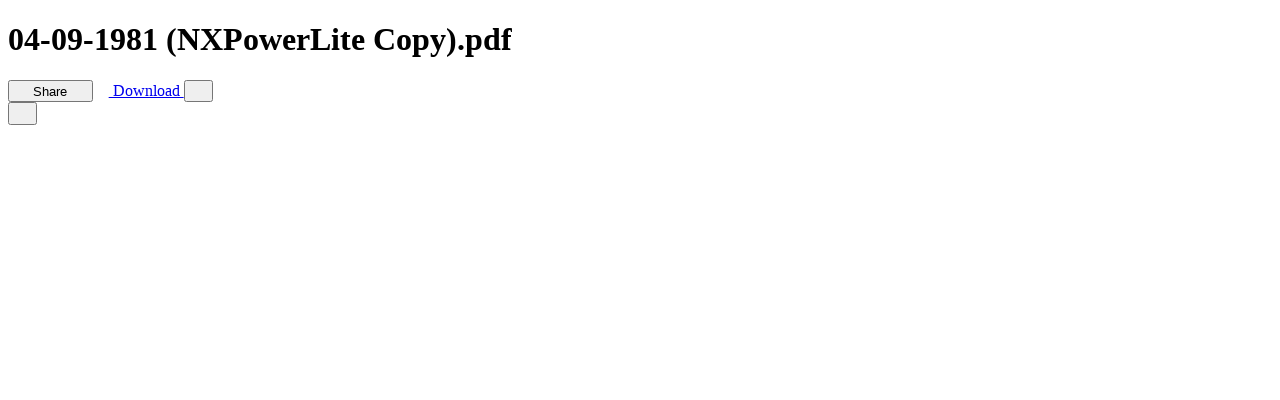

--- FILE ---
content_type: text/html; charset=utf-8
request_url: https://www.docdroid.net/iqCLbbv/04-09-1981-nxpowerlite-copy-pdf
body_size: 5759
content:
<!DOCTYPE html>
<html>
<head>
    <meta charset="utf-8" />
    <meta name="viewport" content="width=device-width, initial-scale=1.0, maximum-scale=1.0" />
    <link rel="shortcut icon" href="https://www.docdroid.net/build/assets/favicon-CnK8tsQX.png">
    <link rel="preload" as="style" href="https://www.docdroid.net/build/assets/app-e8pBNSG0.css" /><link rel="modulepreload" as="script" href="https://www.docdroid.net/build/assets/app-CJTNJVyb.js" /><link rel="stylesheet" href="https://www.docdroid.net/build/assets/app-e8pBNSG0.css" /><script type="module" src="https://www.docdroid.net/build/assets/app-CJTNJVyb.js"></script>    </head>
<body >
<div id="app" data-page="{&quot;component&quot;:&quot;View&quot;,&quot;props&quot;:{&quot;errors&quot;:{},&quot;base_url&quot;:&quot;https:\/\/www.docdroid.com&quot;,&quot;api_url&quot;:&quot;\/api&quot;,&quot;csrf_token&quot;:&quot;MOLmEmTxLMYxwslYd5fTSYZ5VQX1eRkPjJfrL0Bj&quot;,&quot;query&quot;:[],&quot;auth&quot;:{&quot;impersonating&quot;:false,&quot;user&quot;:null},&quot;flash&quot;:{&quot;success&quot;:null,&quot;error&quot;:null},&quot;document&quot;:{&quot;id&quot;:&quot;iqCLbbv&quot;,&quot;filename&quot;:&quot;04-09-1981 (NXPowerLite Copy).pdf&quot;,&quot;name&quot;:&quot;04-09-1981 (NXPowerLite Copy)&quot;,&quot;ext&quot;:&quot;pdf&quot;,&quot;type&quot;:&quot;document&quot;,&quot;status&quot;:&quot;ok&quot;,&quot;visibility&quot;:&quot;public&quot;,&quot;allow_download&quot;:true,&quot;allow_search_engines_index&quot;:true,&quot;allow_embed&quot;:&quot;any&quot;,&quot;allow_copy_text&quot;:true,&quot;links&quot;:[{&quot;rel&quot;:&quot;self&quot;,&quot;uri&quot;:&quot;https:\/\/www.docdroid.net\/api\/document\/iqCLbbv&quot;},{&quot;rel&quot;:&quot;link&quot;,&quot;uri&quot;:&quot;https:\/\/www.docdroid.net\/iqCLbbv\/04-09-1981-nxpowerlite-copy-pdf&quot;},{&quot;rel&quot;:&quot;shortlink&quot;,&quot;uri&quot;:&quot;https:\/\/docdro.id\/iqCLbbv&quot;},{&quot;rel&quot;:&quot;thumbnail&quot;,&quot;type&quot;:&quot;image\/jpeg&quot;,&quot;uri&quot;:&quot;https:\/\/www.docdroid.net\/file\/view\/iqCLbbv\/04-09-1981-nxpowerlite-copy-pdf.jpg&quot;}],&quot;user&quot;:{&quot;id&quot;:268216}},&quot;head&quot;:{&quot;meta&quot;:[{&quot;name&quot;:&quot;description&quot;,&quot;content&quot;:&quot;BAC.4-. -\u00a9CHARLESTOWN 5..I.A. I tr.me411&lt; ArAY=&lt;1&lt; 96%44*Br \\=l El..., &#039;e. ,. .-*.. ...9,. .t ,. Receives Bobby Orr Award &#039;. 5.-. &#039;, 4&#039;. 11. 4&#039;*\&quot;&#039;. midnight Friday. In additon, Charlestown will lose Engine Company 50 at 34. *1*,*. , fLJ. F. .\/. 1-47 1&amp;. Ul,-&#039;...3 1.,-. --. A...7-: 9, A 1 , \&quot;&#039; i.,4&#039; ...&quot;},{&quot;name&quot;:&quot;twitter:card&quot;,&quot;content&quot;:&quot;summary_large_image&quot;},{&quot;name&quot;:&quot;twitter:image&quot;,&quot;content&quot;:&quot;https:\/\/www.docdroid.net\/thumbnail\/iqCLbbv\/1500,750\/04-09-1981-nxpowerlite-copy-pdf.jpg&quot;},{&quot;property&quot;:&quot;og:type&quot;,&quot;content&quot;:&quot;article&quot;},{&quot;property&quot;:&quot;og:image&quot;,&quot;content&quot;:&quot;https:\/\/www.docdroid.net\/thumbnail\/iqCLbbv\/1500,785\/04-09-1981-nxpowerlite-copy-pdf.jpg&quot;},{&quot;property&quot;:&quot;og:image&quot;,&quot;content&quot;:&quot;https:\/\/www.docdroid.net\/thumbnail\/iqCLbbv\/1500,1500\/04-09-1981-nxpowerlite-copy-pdf.jpg&quot;},{&quot;property&quot;:&quot;og:image&quot;,&quot;content&quot;:&quot;https:\/\/www.docdroid.net\/file\/view\/iqCLbbv\/04-09-1981-nxpowerlite-copy-pdf.jpg&quot;},{&quot;property&quot;:&quot;og:url&quot;,&quot;content&quot;:&quot;https:\/\/www.docdroid.net\/iqCLbbv\/04-09-1981-nxpowerlite-copy-pdf&quot;},{&quot;name&quot;:&quot;twitter:title&quot;,&quot;content&quot;:&quot;04-09-1981 (NXPowerLite Copy).pdf&quot;},{&quot;name&quot;:&quot;twitter:description&quot;,&quot;content&quot;:&quot;BAC.4-. -\u00a9CHARLESTOWN 5..I.A. I tr.me411&lt; ArAY=&lt;1&lt; 96%44*Br \\=l El..., &#039;e. ,. .-*.. ...9,. .t ,. Receives Bobby Orr Award &#039;. 5.-. &#039;, 4&#039;. 11. 4&#039;*\&quot;&#039;. midnight Friday. In additon, Charlestown will lose Engine Company 50 at 34. *1*,*. , fLJ. F. .\/. 1-47 1&amp;. Ul,-&#039;...3 1.,-. --. A...7-: 9, A 1 , \&quot;&#039; i.,4&#039; ...&quot;},{&quot;property&quot;:&quot;og:title&quot;,&quot;content&quot;:&quot;04-09-1981 (NXPowerLite Copy).pdf&quot;}],&quot;link&quot;:[{&quot;rel&quot;:&quot;canonical&quot;,&quot;href&quot;:&quot;https:\/\/www.docdroid.net\/iqCLbbv\/04-09-1981-nxpowerlite-copy-pdf&quot;},{&quot;rel&quot;:&quot;shortlink&quot;,&quot;href&quot;:&quot;https:\/\/docdro.id\/iqCLbbv&quot;},{&quot;rel&quot;:&quot;alternate&quot;,&quot;media&quot;:&quot;application\/pdf&quot;,&quot;title&quot;:&quot;04-09-1981 (NXPowerLite Copy).pdf&quot;,&quot;href&quot;:&quot;https:\/\/www.docdroid.net\/file\/download\/iqCLbbv\/04-09-1981-nxpowerlite-copy-pdf.pdf&quot;},{&quot;rel&quot;:&quot;alternate&quot;,&quot;type&quot;:&quot;application\/json+oembed&quot;,&quot;href&quot;:&quot;https:\/\/www.docdroid.com\/api\/oembed?url=https%3A%2F%2Fwww.docdroid.net%2FiqCLbbv%2F04-09-1981-nxpowerlite-copy-pdf&quot;}]},&quot;pdfUrl&quot;:&quot;https:\/\/www.docdroid.net\/file\/view\/iqCLbbv\/04-09-1981-nxpowerlite-copy-pdf.pdf?e=1769024036&amp;s=909781d4c8bc04137107aee820c76079&quot;,&quot;downloadUrls&quot;:{&quot;pdf&quot;:&quot;https:\/\/www.docdroid.net\/file\/download\/iqCLbbv\/04-09-1981-nxpowerlite-copy-pdf.pdf?e=1769024036&amp;s=f9b26494f9f1606364db384b29558d44&quot;},&quot;canEdit&quot;:false,&quot;canPublish&quot;:false,&quot;userId&quot;:268216,&quot;subscribed&quot;:false,&quot;customAppearance&quot;:{&quot;color_theme&quot;:&quot;dark&quot;,&quot;logo&quot;:&quot;none&quot;,&quot;logo_url&quot;:null,&quot;logo_link&quot;:null,&quot;hide_share&quot;:0,&quot;hide_embed_external_window&quot;:0}},&quot;url&quot;:&quot;\/iqCLbbv\/04-09-1981-nxpowerlite-copy-pdf&quot;,&quot;version&quot;:&quot;a61390ea586adc4bb2c9df16a2d8489b&quot;,&quot;clearHistory&quot;:false,&quot;encryptHistory&quot;:false}"></div></body>
</html>

--- FILE ---
content_type: application/javascript; charset=utf-8
request_url: https://www.docdroid.net/build/assets/NavigationMenu-MjyPRYdb.js
body_size: 218670
content:
import{aK as so,c as M,a as uo,s as $e,r as B,T as Xe,d as S,p as Oe,b as x,o as w,w as _,q as k,g as o,N as ge,x as Ce,e as z,y as T,j as X,v as Lt,f as Se,t as ve,i as qe,J as et,K as J,L as Q,aL as Nr,k as ae,a6 as co,$ as fo,a0 as po,aM as kt,aN as Fr,aa as Vr,R as Ea,ao as vo,ab as At,ac as Hr,a7 as zr,F as Ne,E as na,aO as go,aP as Kr,A as ra,B as j,G as qa,H as Ze,l as Mt,I as rr}from"./app-CJTNJVyb.js";import{a3 as yo,i as xa,a4 as Ur,a5 as dn,G as Ra,E as ho,a6 as Wr,B as Ve,g as ie,u as ce,d as F,P as K,h as Ie,a7 as Nt,M as Ue,A as Ta,f as wt,a8 as mo,a9 as bo,I as Gr,L as la,aa as Yr,F as jr,ab as _o,ac as wo,ad as Co,ae as qo,af as ea,ag as xo,ah as $o,ai as On,aj as cn,k as fe,J as Jr,T as La,ak as Do,al as ko,K as Sn,am as Qr,an as Mn,ao as Oo,ap as So,aq as $a,ar as Zr,as as Pn,at as Mo,t as ze,l as Xr,m as Da,o as Po,p as Ao,a as Le,c as el,q as Bo,r as Ot,O as Ja,$ as Qa,a0 as Jt}from"./Logo.vue_vue_type_script_setup_true_lang-Dx1pz1AP.js";const va={meta:"",ctrl:"",alt:"",win:"⊞",command:"⌘",shift:"⇧",control:"⌃",option:"⌥",enter:"↵",delete:"⌦",backspace:"⌫",escape:"⎋",tab:"⇥",capslock:"⇪",arrowup:"↑",arrowright:"→",arrowdown:"↓",arrowleft:"←",pageup:"⇞",pagedown:"⇟",home:"↖",end:"↘"},Io=()=>{const e=M(()=>navigator&&navigator.userAgent&&navigator.userAgent.match(/Macintosh;/)),t=uo({meta:" ",alt:" ",ctrl:" "});$e(()=>{t.meta=e.value?va.command:"Ctrl",t.ctrl=e.value?va.control:"Ctrl",t.alt=e.value?va.option:"Alt"});function a(n){if(n)return["meta","alt","ctrl"].includes(n)?t[n]:va[n]||n.toUpperCase()}return{macOS:e,getKbdKey:a}},Eo=so(Io);function Ro(e,t){return yo(e)?!1:Array.isArray(e)?e.some(a=>xa(a,t)):xa(e,t)}const To=["INPUT","TEXTAREA"];function Na(e,t,a,n={}){if(!t||n.enableIgnoredElement&&To.includes(t.nodeName))return null;const{arrowKeyOptions:r="both",attributeName:l="[data-reka-collection-item]",itemsArray:i=[],loop:s=!0,dir:u="ltr",preventScroll:f=!0,focus:c=!1}=n,[d,v,h,p,g,m]=[e.key==="ArrowRight",e.key==="ArrowLeft",e.key==="ArrowUp",e.key==="ArrowDown",e.key==="Home",e.key==="End"],C=h||p,b=d||v;if(!g&&!m&&(!C&&!b||r==="vertical"&&b||r==="horizontal"&&C))return null;const q=a?Array.from(a.querySelectorAll(l)):i;if(!q.length)return null;f&&e.preventDefault();let D=null;return b||C?D=tl(q,t,{goForward:C?p:u==="ltr"?d:v,loop:s}):g?D=q.at(0)||null:m&&(D=q.at(-1)||null),c&&(D==null||D.focus()),D}function tl(e,t,a,n=e.length){if(--n===0)return null;const r=e.indexOf(t),l=a.goForward?r+1:r-1;if(!a.loop&&(l<0||l>=e.length))return null;const i=(l+e.length)%e.length,s=e[i];return s?s.hasAttribute("disabled")&&s.getAttribute("disabled")!=="false"?tl(e,s,a,n):s:null}function Bt(e,t){return e-t*Math.floor(e/t)}const al=1721426;function ht(e,t,a,n){t=oa(e,t);let r=t-1,l=-2;return a<=2?l=0:it(t)&&(l=-1),al-1+365*r+Math.floor(r/4)-Math.floor(r/100)+Math.floor(r/400)+Math.floor((367*a-362)/12+l+n)}function it(e){return e%4===0&&(e%100!==0||e%400===0)}function oa(e,t){return e==="BC"?1-t:t}function Fa(e){let t="AD";return e<=0&&(t="BC",e=1-e),[t,e]}const Lo={standard:[31,28,31,30,31,30,31,31,30,31,30,31],leapyear:[31,29,31,30,31,30,31,31,30,31,30,31]};class Pe{fromJulianDay(t){let a=t,n=a-al,r=Math.floor(n/146097),l=Bt(n,146097),i=Math.floor(l/36524),s=Bt(l,36524),u=Math.floor(s/1461),f=Bt(s,1461),c=Math.floor(f/365),d=r*400+i*100+u*4+c+(i!==4&&c!==4?1:0),[v,h]=Fa(d),p=a-ht(v,h,1,1),g=2;a<ht(v,h,3,1)?g=0:it(h)&&(g=1);let m=Math.floor(((p+g)*12+373)/367),C=a-ht(v,h,m,1)+1;return new oe(v,h,m,C)}toJulianDay(t){return ht(t.era,t.year,t.month,t.day)}getDaysInMonth(t){return Lo[it(t.year)?"leapyear":"standard"][t.month-1]}getMonthsInYear(t){return 12}getDaysInYear(t){return it(t.year)?366:365}getYearsInEra(t){return 9999}getEras(){return["BC","AD"]}isInverseEra(t){return t.era==="BC"}balanceDate(t){t.year<=0&&(t.era=t.era==="BC"?"AD":"BC",t.year=1-t.year)}constructor(){this.identifier="gregory"}}const No={"001":1,AD:1,AE:6,AF:6,AI:1,AL:1,AM:1,AN:1,AR:1,AT:1,AU:1,AX:1,AZ:1,BA:1,BE:1,BG:1,BH:6,BM:1,BN:1,BY:1,CH:1,CL:1,CM:1,CN:1,CR:1,CY:1,CZ:1,DE:1,DJ:6,DK:1,DZ:6,EC:1,EE:1,EG:6,ES:1,FI:1,FJ:1,FO:1,FR:1,GB:1,GE:1,GF:1,GP:1,GR:1,HR:1,HU:1,IE:1,IQ:6,IR:6,IS:1,IT:1,JO:6,KG:1,KW:6,KZ:1,LB:1,LI:1,LK:1,LT:1,LU:1,LV:1,LY:6,MC:1,MD:1,ME:1,MK:1,MN:1,MQ:1,MV:5,MY:1,NL:1,NO:1,NZ:1,OM:6,PL:1,QA:6,RE:1,RO:1,RS:1,RU:1,SD:6,SE:1,SI:1,SK:1,SM:1,SY:6,TJ:1,TM:1,TR:1,UA:1,UY:1,UZ:1,VA:1,VN:1,XK:1};function ue(e,t){return t=me(t,e.calendar),e.era===t.era&&e.year===t.year&&e.month===t.month&&e.day===t.day}function An(e,t){return t=me(t,e.calendar),e=fn(e),t=fn(t),e.era===t.era&&e.year===t.year&&e.month===t.month}function ot(e,t){return Bn(e.calendar,t.calendar)&&ue(e,t)}function lr(e,t){return Bn(e.calendar,t.calendar)&&An(e,t)}function Bn(e,t){var a,n,r,l;return(l=(r=(a=e.isEqual)===null||a===void 0?void 0:a.call(e,t))!==null&&r!==void 0?r:(n=t.isEqual)===null||n===void 0?void 0:n.call(t,e))!==null&&l!==void 0?l:e.identifier===t.identifier}function nl(e,t){return ue(e,ll(t))}function rl(e,t,a){let n=e.calendar.toJulianDay(e),r=zo(t),l=Math.ceil(n+1-r)%7;return l<0&&(l+=7),l}function Fo(e){return Je(Date.now(),e)}function ll(e){return Wo(Fo(e))}function ol(e,t){return e.calendar.toJulianDay(e)-t.calendar.toJulianDay(t)}function Vo(e,t){return or(e)-or(t)}function or(e){return e.hour*36e5+e.minute*6e4+e.second*1e3+e.millisecond}let Za=null;function Ut(){return Za==null&&(Za=new Intl.DateTimeFormat().resolvedOptions().timeZone),Za}function fn(e){return e.subtract({days:e.day-1})}function ir(e){return e.add({days:e.calendar.getDaysInMonth(e)-e.day})}const sr=new Map;function Ho(e){if(Intl.Locale){let a=sr.get(e);return a||(a=new Intl.Locale(e).maximize().region,a&&sr.set(e,a)),a}let t=e.split("-")[1];return t==="u"?void 0:t}function zo(e){let t=Ho(e);return t&&No[t]||0}function Ft(e){e=me(e,new Pe);let t=oa(e.era,e.year);return il(t,e.month,e.day,e.hour,e.minute,e.second,e.millisecond)}function il(e,t,a,n,r,l,i){let s=new Date;return s.setUTCHours(n,r,l,i),s.setUTCFullYear(e,t-1,a),s.getTime()}function pn(e,t){if(t==="UTC")return 0;if(e>0&&t===Ut())return new Date(e).getTimezoneOffset()*-6e4;let{year:a,month:n,day:r,hour:l,minute:i,second:s}=sl(e,t);return il(a,n,r,l,i,s,0)-Math.floor(e/1e3)*1e3}const ur=new Map;function sl(e,t){let a=ur.get(t);a||(a=new Intl.DateTimeFormat("en-US",{timeZone:t,hour12:!1,era:"short",year:"numeric",month:"numeric",day:"numeric",hour:"numeric",minute:"numeric",second:"numeric"}),ur.set(t,a));let n=a.formatToParts(new Date(e)),r={};for(let l of n)l.type!=="literal"&&(r[l.type]=l.value);return{year:r.era==="BC"||r.era==="B"?-r.year+1:+r.year,month:+r.month,day:+r.day,hour:r.hour==="24"?0:+r.hour,minute:+r.minute,second:+r.second}}const dr=864e5;function Ko(e,t,a,n){return(a===n?[a]:[a,n]).filter(l=>Uo(e,t,l))}function Uo(e,t,a){let n=sl(a,t);return e.year===n.year&&e.month===n.month&&e.day===n.day&&e.hour===n.hour&&e.minute===n.minute&&e.second===n.second}function je(e,t,a="compatible"){let n=Vt(e);if(t==="UTC")return Ft(n);if(t===Ut()&&a==="compatible"){n=me(n,new Pe);let u=new Date,f=oa(n.era,n.year);return u.setFullYear(f,n.month-1,n.day),u.setHours(n.hour,n.minute,n.second,n.millisecond),u.getTime()}let r=Ft(n),l=pn(r-dr,t),i=pn(r+dr,t),s=Ko(n,t,r-l,r-i);if(s.length===1)return s[0];if(s.length>1)switch(a){case"compatible":case"earlier":return s[0];case"later":return s[s.length-1];case"reject":throw new RangeError("Multiple possible absolute times found")}switch(a){case"earlier":return Math.min(r-l,r-i);case"compatible":case"later":return Math.max(r-l,r-i);case"reject":throw new RangeError("No such absolute time found")}}function ul(e,t,a="compatible"){return new Date(je(e,t,a))}function Je(e,t){let a=pn(e,t),n=new Date(e+a),r=n.getUTCFullYear(),l=n.getUTCMonth()+1,i=n.getUTCDate(),s=n.getUTCHours(),u=n.getUTCMinutes(),f=n.getUTCSeconds(),c=n.getUTCMilliseconds();return new zt(r<1?"BC":"AD",r<1?-r+1:r,l,i,t,a,s,u,f,c)}function Wo(e){return new oe(e.calendar,e.era,e.year,e.month,e.day)}function Vt(e,t){let a=0,n=0,r=0,l=0;if("timeZone"in e)({hour:a,minute:n,second:r,millisecond:l}=e);else if("hour"in e&&!t)return e;return t&&({hour:a,minute:n,second:r,millisecond:l}=t),new Ht(e.calendar,e.era,e.year,e.month,e.day,a,n,r,l)}function me(e,t){if(Bn(e.calendar,t))return e;let a=t.fromJulianDay(e.calendar.toJulianDay(e)),n=e.copy();return n.calendar=t,n.era=a.era,n.year=a.year,n.month=a.month,n.day=a.day,bt(n),n}function Go(e,t,a){if(e instanceof zt)return e.timeZone===t?e:jo(e,t);let n=je(e,t,a);return Je(n,t)}function Yo(e){let t=Ft(e)-e.offset;return new Date(t)}function jo(e,t){let a=Ft(e)-e.offset;return me(Je(a,t),e.calendar)}const Qt=36e5;function Va(e,t){let a=e.copy(),n="hour"in a?Xo(a,t):0;vn(a,t.years||0),a.calendar.balanceYearMonth&&a.calendar.balanceYearMonth(a,e),a.month+=t.months||0,gn(a),dl(a),a.day+=(t.weeks||0)*7,a.day+=t.days||0,a.day+=n,Jo(a),a.calendar.balanceDate&&a.calendar.balanceDate(a),a.year<1&&(a.year=1,a.month=1,a.day=1);let r=a.calendar.getYearsInEra(a);if(a.year>r){var l,i;let u=(l=(i=a.calendar).isInverseEra)===null||l===void 0?void 0:l.call(i,a);a.year=r,a.month=u?1:a.calendar.getMonthsInYear(a),a.day=u?1:a.calendar.getDaysInMonth(a)}a.month<1&&(a.month=1,a.day=1);let s=a.calendar.getMonthsInYear(a);return a.month>s&&(a.month=s,a.day=a.calendar.getDaysInMonth(a)),a.day=Math.max(1,Math.min(a.calendar.getDaysInMonth(a),a.day)),a}function vn(e,t){var a,n;!((a=(n=e.calendar).isInverseEra)===null||a===void 0)&&a.call(n,e)&&(t=-t),e.year+=t}function gn(e){for(;e.month<1;)vn(e,-1),e.month+=e.calendar.getMonthsInYear(e);let t=0;for(;e.month>(t=e.calendar.getMonthsInYear(e));)e.month-=t,vn(e,1)}function Jo(e){for(;e.day<1;)e.month--,gn(e),e.day+=e.calendar.getDaysInMonth(e);for(;e.day>e.calendar.getDaysInMonth(e);)e.day-=e.calendar.getDaysInMonth(e),e.month++,gn(e)}function dl(e){e.month=Math.max(1,Math.min(e.calendar.getMonthsInYear(e),e.month)),e.day=Math.max(1,Math.min(e.calendar.getDaysInMonth(e),e.day))}function bt(e){e.calendar.constrainDate&&e.calendar.constrainDate(e),e.year=Math.max(1,Math.min(e.calendar.getYearsInEra(e),e.year)),dl(e)}function cl(e){let t={};for(let a in e)typeof e[a]=="number"&&(t[a]=-e[a]);return t}function fl(e,t){return Va(e,cl(t))}function In(e,t){let a=e.copy();return t.era!=null&&(a.era=t.era),t.year!=null&&(a.year=t.year),t.month!=null&&(a.month=t.month),t.day!=null&&(a.day=t.day),bt(a),a}function ka(e,t){let a=e.copy();return t.hour!=null&&(a.hour=t.hour),t.minute!=null&&(a.minute=t.minute),t.second!=null&&(a.second=t.second),t.millisecond!=null&&(a.millisecond=t.millisecond),Zo(a),a}function Qo(e){e.second+=Math.floor(e.millisecond/1e3),e.millisecond=ga(e.millisecond,1e3),e.minute+=Math.floor(e.second/60),e.second=ga(e.second,60),e.hour+=Math.floor(e.minute/60),e.minute=ga(e.minute,60);let t=Math.floor(e.hour/24);return e.hour=ga(e.hour,24),t}function Zo(e){e.millisecond=Math.max(0,Math.min(e.millisecond,1e3)),e.second=Math.max(0,Math.min(e.second,59)),e.minute=Math.max(0,Math.min(e.minute,59)),e.hour=Math.max(0,Math.min(e.hour,23))}function ga(e,t){let a=e%t;return a<0&&(a+=t),a}function Xo(e,t){return e.hour+=t.hours||0,e.minute+=t.minutes||0,e.second+=t.seconds||0,e.millisecond+=t.milliseconds||0,Qo(e)}function En(e,t,a,n){let r=e.copy();switch(t){case"era":{let s=e.calendar.getEras(),u=s.indexOf(e.era);if(u<0)throw new Error("Invalid era: "+e.era);u=Qe(u,a,0,s.length-1,n==null?void 0:n.round),r.era=s[u],bt(r);break}case"year":var l,i;!((l=(i=r.calendar).isInverseEra)===null||l===void 0)&&l.call(i,r)&&(a=-a),r.year=Qe(e.year,a,-1/0,9999,n==null?void 0:n.round),r.year===-1/0&&(r.year=1),r.calendar.balanceYearMonth&&r.calendar.balanceYearMonth(r,e);break;case"month":r.month=Qe(e.month,a,1,e.calendar.getMonthsInYear(e),n==null?void 0:n.round);break;case"day":r.day=Qe(e.day,a,1,e.calendar.getDaysInMonth(e),n==null?void 0:n.round);break;default:throw new Error("Unsupported field "+t)}return e.calendar.balanceDate&&e.calendar.balanceDate(r),bt(r),r}function pl(e,t,a,n){let r=e.copy();switch(t){case"hour":{let l=e.hour,i=0,s=23;if((n==null?void 0:n.hourCycle)===12){let u=l>=12;i=u?12:0,s=u?23:11}r.hour=Qe(l,a,i,s,n==null?void 0:n.round);break}case"minute":r.minute=Qe(e.minute,a,0,59,n==null?void 0:n.round);break;case"second":r.second=Qe(e.second,a,0,59,n==null?void 0:n.round);break;case"millisecond":r.millisecond=Qe(e.millisecond,a,0,999,n==null?void 0:n.round);break;default:throw new Error("Unsupported field "+t)}return r}function Qe(e,t,a,n,r=!1){if(r){e+=Math.sign(t),e<a&&(e=n);let l=Math.abs(t);t>0?e=Math.ceil(e/l)*l:e=Math.floor(e/l)*l,e>n&&(e=a)}else e+=t,e<a?e=n-(a-e-1):e>n&&(e=a+(e-n-1));return e}function vl(e,t){let a;if(t.years!=null&&t.years!==0||t.months!=null&&t.months!==0||t.weeks!=null&&t.weeks!==0||t.days!=null&&t.days!==0){let r=Va(Vt(e),{years:t.years,months:t.months,weeks:t.weeks,days:t.days});a=je(r,e.timeZone)}else a=Ft(e)-e.offset;a+=t.milliseconds||0,a+=(t.seconds||0)*1e3,a+=(t.minutes||0)*6e4,a+=(t.hours||0)*36e5;let n=Je(a,e.timeZone);return me(n,e.calendar)}function ei(e,t){return vl(e,cl(t))}function ti(e,t,a,n){switch(t){case"hour":{let r=0,l=23;if((n==null?void 0:n.hourCycle)===12){let p=e.hour>=12;r=p?12:0,l=p?23:11}let i=Vt(e),s=me(ka(i,{hour:r}),new Pe),u=[je(s,e.timeZone,"earlier"),je(s,e.timeZone,"later")].filter(p=>Je(p,e.timeZone).day===s.day)[0],f=me(ka(i,{hour:l}),new Pe),c=[je(f,e.timeZone,"earlier"),je(f,e.timeZone,"later")].filter(p=>Je(p,e.timeZone).day===f.day).pop(),d=Ft(e)-e.offset,v=Math.floor(d/Qt),h=d%Qt;return d=Qe(v,a,Math.floor(u/Qt),Math.floor(c/Qt),n==null?void 0:n.round)*Qt+h,me(Je(d,e.timeZone),e.calendar)}case"minute":case"second":case"millisecond":return pl(e,t,a,n);case"era":case"year":case"month":case"day":{let r=En(Vt(e),t,a,n),l=je(r,e.timeZone);return me(Je(l,e.timeZone),e.calendar)}default:throw new Error("Unsupported field "+t)}}function ai(e,t,a){let n=Vt(e),r=ka(In(n,t),t);if(r.compare(n)===0)return e;let l=je(r,e.timeZone,a);return me(Je(l,e.timeZone),e.calendar)}function ni(e){return`${String(e.hour).padStart(2,"0")}:${String(e.minute).padStart(2,"0")}:${String(e.second).padStart(2,"0")}${e.millisecond?String(e.millisecond/1e3).slice(1):""}`}function gl(e){let t=me(e,new Pe),a;return t.era==="BC"?a=t.year===1?"0000":"-"+String(Math.abs(1-t.year)).padStart(6,"00"):a=String(t.year).padStart(4,"0"),`${a}-${String(t.month).padStart(2,"0")}-${String(t.day).padStart(2,"0")}`}function yl(e){return`${gl(e)}T${ni(e)}`}function ri(e){let t=Math.sign(e)<0?"-":"+";e=Math.abs(e);let a=Math.floor(e/36e5),n=e%36e5/6e4;return`${t}${String(a).padStart(2,"0")}:${String(n).padStart(2,"0")}`}function li(e){return`${yl(e)}${ri(e.offset)}[${e.timeZone}]`}function oi(e,t){if(t.has(e))throw new TypeError("Cannot initialize the same private elements twice on an object")}function Rn(e,t,a){oi(e,t),t.set(e,a)}function Tn(e){let t=typeof e[0]=="object"?e.shift():new Pe,a;if(typeof e[0]=="string")a=e.shift();else{let i=t.getEras();a=i[i.length-1]}let n=e.shift(),r=e.shift(),l=e.shift();return[t,a,n,r,l]}var ii=new WeakMap;class oe{copy(){return this.era?new oe(this.calendar,this.era,this.year,this.month,this.day):new oe(this.calendar,this.year,this.month,this.day)}add(t){return Va(this,t)}subtract(t){return fl(this,t)}set(t){return In(this,t)}cycle(t,a,n){return En(this,t,a,n)}toDate(t){return ul(this,t)}toString(){return gl(this)}compare(t){return ol(this,t)}constructor(...t){Rn(this,ii,{writable:!0,value:void 0});let[a,n,r,l,i]=Tn(t);this.calendar=a,this.era=n,this.year=r,this.month=l,this.day=i,bt(this)}}var si=new WeakMap;class Ht{copy(){return this.era?new Ht(this.calendar,this.era,this.year,this.month,this.day,this.hour,this.minute,this.second,this.millisecond):new Ht(this.calendar,this.year,this.month,this.day,this.hour,this.minute,this.second,this.millisecond)}add(t){return Va(this,t)}subtract(t){return fl(this,t)}set(t){return In(ka(this,t),t)}cycle(t,a,n){switch(t){case"era":case"year":case"month":case"day":return En(this,t,a,n);default:return pl(this,t,a,n)}}toDate(t,a){return ul(this,t,a)}toString(){return yl(this)}compare(t){let a=ol(this,t);return a===0?Vo(this,Vt(t)):a}constructor(...t){Rn(this,si,{writable:!0,value:void 0});let[a,n,r,l,i]=Tn(t);this.calendar=a,this.era=n,this.year=r,this.month=l,this.day=i,this.hour=t.shift()||0,this.minute=t.shift()||0,this.second=t.shift()||0,this.millisecond=t.shift()||0,bt(this)}}var ui=new WeakMap;class zt{copy(){return this.era?new zt(this.calendar,this.era,this.year,this.month,this.day,this.timeZone,this.offset,this.hour,this.minute,this.second,this.millisecond):new zt(this.calendar,this.year,this.month,this.day,this.timeZone,this.offset,this.hour,this.minute,this.second,this.millisecond)}add(t){return vl(this,t)}subtract(t){return ei(this,t)}set(t,a){return ai(this,t,a)}cycle(t,a,n){return ti(this,t,a,n)}toDate(){return Yo(this)}toString(){return li(this)}toAbsoluteString(){return this.toDate().toISOString()}compare(t){return this.toDate().getTime()-Go(t,this.timeZone).toDate().getTime()}constructor(...t){Rn(this,ui,{writable:!0,value:void 0});let[a,n,r,l,i]=Tn(t),s=t.shift(),u=t.shift();this.calendar=a,this.era=n,this.year=r,this.month=l,this.day=i,this.timeZone=s,this.offset=u,this.hour=t.shift()||0,this.minute=t.shift()||0,this.second=t.shift()||0,this.millisecond=t.shift()||0,bt(this)}}const It=[[1868,9,8],[1912,7,30],[1926,12,25],[1989,1,8],[2019,5,1]],di=[[1912,7,29],[1926,12,24],[1989,1,7],[2019,4,30]],ma=[1867,1911,1925,1988,2018],lt=["meiji","taisho","showa","heisei","reiwa"];function cr(e){const t=It.findIndex(([a,n,r])=>e.year<a||e.year===a&&e.month<n||e.year===a&&e.month===n&&e.day<r);return t===-1?It.length-1:t===0?0:t-1}function Xa(e){let t=ma[lt.indexOf(e.era)];if(!t)throw new Error("Unknown era: "+e.era);return new oe(e.year+t,e.month,e.day)}class ci extends Pe{fromJulianDay(t){let a=super.fromJulianDay(t),n=cr(a);return new oe(this,lt[n],a.year-ma[n],a.month,a.day)}toJulianDay(t){return super.toJulianDay(Xa(t))}balanceDate(t){let a=Xa(t),n=cr(a);lt[n]!==t.era&&(t.era=lt[n],t.year=a.year-ma[n]),this.constrainDate(t)}constrainDate(t){let a=lt.indexOf(t.era),n=di[a];if(n!=null){let[r,l,i]=n,s=r-ma[a];t.year=Math.max(1,Math.min(s,t.year)),t.year===s&&(t.month=Math.min(l,t.month),t.month===l&&(t.day=Math.min(i,t.day)))}if(t.year===1&&a>=0){let[,r,l]=It[a];t.month=Math.max(r,t.month),t.month===r&&(t.day=Math.max(l,t.day))}}getEras(){return lt}getYearsInEra(t){let a=lt.indexOf(t.era),n=It[a],r=It[a+1];if(r==null)return 9999-n[0]+1;let l=r[0]-n[0];return(t.month<r[1]||t.month===r[1]&&t.day<r[2])&&l++,l}getDaysInMonth(t){return super.getDaysInMonth(Xa(t))}getMinimumMonthInYear(t){let a=fr(t);return a?a[1]:1}getMinimumDayInMonth(t){let a=fr(t);return a&&t.month===a[1]?a[2]:1}constructor(...t){super(...t),this.identifier="japanese"}}function fr(e){if(e.year===1){let t=lt.indexOf(e.era);return It[t]}}const hl=-543;class fi extends Pe{fromJulianDay(t){let a=super.fromJulianDay(t),n=oa(a.era,a.year);return new oe(this,n-hl,a.month,a.day)}toJulianDay(t){return super.toJulianDay(pr(t))}getEras(){return["BE"]}getDaysInMonth(t){return super.getDaysInMonth(pr(t))}balanceDate(){}constructor(...t){super(...t),this.identifier="buddhist"}}function pr(e){let[t,a]=Fa(e.year+hl);return new oe(t,a,e.month,e.day)}const Oa=1911;function ml(e){return e.era==="minguo"?e.year+Oa:1-e.year+Oa}function vr(e){let t=e-Oa;return t>0?["minguo",t]:["before_minguo",1-t]}class pi extends Pe{fromJulianDay(t){let a=super.fromJulianDay(t),n=oa(a.era,a.year),[r,l]=vr(n);return new oe(this,r,l,a.month,a.day)}toJulianDay(t){return super.toJulianDay(gr(t))}getEras(){return["before_minguo","minguo"]}balanceDate(t){let[a,n]=vr(ml(t));t.era=a,t.year=n}isInverseEra(t){return t.era==="before_minguo"}getDaysInMonth(t){return super.getDaysInMonth(gr(t))}getYearsInEra(t){return t.era==="before_minguo"?9999:9999-Oa}constructor(...t){super(...t),this.identifier="roc"}}function gr(e){let[t,a]=Fa(ml(e));return new oe(t,a,e.month,e.day)}const yr=1948320,hr=[0,31,62,93,124,155,186,216,246,276,306,336];class vi{fromJulianDay(t){let a=t-yr,n=1+Math.floor((33*a+3)/12053),r=365*(n-1)+Math.floor((8*n+21)/33),l=a-r,i=l<216?Math.floor(l/31):Math.floor((l-6)/30),s=l-hr[i]+1;return new oe(this,n,i+1,s)}toJulianDay(t){let a=yr-1+365*(t.year-1)+Math.floor((8*t.year+21)/33);return a+=hr[t.month-1],a+=t.day,a}getMonthsInYear(){return 12}getDaysInMonth(t){return t.month<=6?31:t.month<=11||Bt(25*t.year+11,33)<8?30:29}getEras(){return["AP"]}getYearsInEra(){return 9377}constructor(){this.identifier="persian"}}const en=78,mr=80;class gi extends Pe{fromJulianDay(t){let a=super.fromJulianDay(t),n=a.year-en,r=t-ht(a.era,a.year,1,1),l;r<mr?(n--,l=it(a.year-1)?31:30,r+=l+155+90+10):(l=it(a.year)?31:30,r-=mr);let i,s;if(r<l)i=1,s=r+1;else{let u=r-l;u<155?(i=Math.floor(u/31)+2,s=u%31+1):(u-=155,i=Math.floor(u/30)+7,s=u%30+1)}return new oe(this,n,i,s)}toJulianDay(t){let a=t.year+en,[n,r]=Fa(a),l,i;return it(r)?(l=31,i=ht(n,r,3,21)):(l=30,i=ht(n,r,3,22)),t.month===1?i+t.day-1:(i+=l+Math.min(t.month-2,5)*31,t.month>=8&&(i+=(t.month-7)*30),i+=t.day-1,i)}getDaysInMonth(t){return t.month===1&&it(t.year+en)||t.month>=2&&t.month<=6?31:30}getYearsInEra(){return 9919}getEras(){return["saka"]}balanceDate(){}constructor(...t){super(...t),this.identifier="indian"}}const Sa=1948440,br=1948439,ke=1300,St=1600,yi=460322;function Ma(e,t,a,n){return n+Math.ceil(29.5*(a-1))+(t-1)*354+Math.floor((3+11*t)/30)+e-1}function bl(e,t,a){let n=Math.floor((30*(a-t)+10646)/10631),r=Math.min(12,Math.ceil((a-(29+Ma(t,n,1,1)))/29.5)+1),l=a-Ma(t,n,r,1)+1;return new oe(e,n,r,l)}function _r(e){return(14+11*e)%30<11}class Ln{fromJulianDay(t){return bl(this,Sa,t)}toJulianDay(t){return Ma(Sa,t.year,t.month,t.day)}getDaysInMonth(t){let a=29+t.month%2;return t.month===12&&_r(t.year)&&a++,a}getMonthsInYear(){return 12}getDaysInYear(t){return _r(t.year)?355:354}getYearsInEra(){return 9665}getEras(){return["AH"]}constructor(){this.identifier="islamic-civil"}}class hi extends Ln{fromJulianDay(t){return bl(this,br,t)}toJulianDay(t){return Ma(br,t.year,t.month,t.day)}constructor(...t){super(...t),this.identifier="islamic-tbla"}}const mi="[base64]";let yn,Et;function ba(e){return yi+Et[e-ke]}function Zt(e,t){let a=e-ke,n=1<<11-(t-1);return(yn[a]&n)===0?29:30}function wr(e,t){let a=ba(e);for(let n=1;n<t;n++)a+=Zt(e,n);return a}function Cr(e){return Et[e+1-ke]-Et[e-ke]}class bi extends Ln{fromJulianDay(t){let a=t-Sa,n=ba(ke),r=ba(St);if(a<n||a>r)return super.fromJulianDay(t);{let l=ke-1,i=1,s=1;for(;s>0;){l++,s=a-ba(l)+1;let u=Cr(l);if(s===u){i=12;break}else if(s<u){let f=Zt(l,i);for(i=1;s>f;)s-=f,i++,f=Zt(l,i);break}}return new oe(this,l,i,a-wr(l,i)+1)}}toJulianDay(t){return t.year<ke||t.year>St?super.toJulianDay(t):Sa+wr(t.year,t.month)+(t.day-1)}getDaysInMonth(t){return t.year<ke||t.year>St?super.getDaysInMonth(t):Zt(t.year,t.month)}getDaysInYear(t){return t.year<ke||t.year>St?super.getDaysInYear(t):Cr(t.year)}constructor(){if(super(),this.identifier="islamic-umalqura",yn||(yn=new Uint16Array(Uint8Array.from(atob(mi),t=>t.charCodeAt(0)).buffer)),!Et){Et=new Uint32Array(St-ke+1);let t=0;for(let a=ke;a<=St;a++){Et[a-ke]=t;for(let n=1;n<=12;n++)t+=Zt(a,n)}}}}const qr=347997,_l=1080,wl=24*_l,_i=29,wi=12*_l+793,Ci=_i*wl+wi;function yt(e){return Bt(e*7+1,19)<7}function _a(e){let t=Math.floor((235*e-234)/19),a=12084+13753*t,n=t*29+Math.floor(a/25920);return Bt(3*(n+1),7)<3&&(n+=1),n}function qi(e){let t=_a(e-1),a=_a(e);return _a(e+1)-a===356?2:a-t===382?1:0}function Xt(e){return _a(e)+qi(e)}function Cl(e){return Xt(e+1)-Xt(e)}function xi(e){let t=Cl(e);switch(t>380&&(t-=30),t){case 353:return 0;case 354:return 1;case 355:return 2}}function ya(e,t){if(t>=6&&!yt(e)&&t++,t===4||t===7||t===9||t===11||t===13)return 29;let a=xi(e);return t===2?a===2?30:29:t===3?a===0?29:30:t===6?yt(e)?30:0:30}class $i{fromJulianDay(t){let a=t-qr,n=a*wl/Ci,r=Math.floor((19*n+234)/235)+1,l=Xt(r),i=Math.floor(a-l);for(;i<1;)r--,l=Xt(r),i=Math.floor(a-l);let s=1,u=0;for(;u<i;)u+=ya(r,s),s++;s--,u-=ya(r,s);let f=i-u;return new oe(this,r,s,f)}toJulianDay(t){let a=Xt(t.year);for(let n=1;n<t.month;n++)a+=ya(t.year,n);return a+t.day+qr}getDaysInMonth(t){return ya(t.year,t.month)}getMonthsInYear(t){return yt(t.year)?13:12}getDaysInYear(t){return Cl(t.year)}getYearsInEra(){return 9999}getEras(){return["AM"]}balanceYearMonth(t,a){a.year!==t.year&&(yt(a.year)&&!yt(t.year)&&a.month>6?t.month--:!yt(a.year)&&yt(t.year)&&a.month>6&&t.month++)}constructor(){this.identifier="hebrew"}}const hn=1723856,xr=1824665,mn=5500;function Pa(e,t,a,n){return e+365*t+Math.floor(t/4)+30*(a-1)+n-1}function Nn(e,t){let a=Math.floor(4*(t-e)/1461),n=1+Math.floor((t-Pa(e,a,1,1))/30),r=t+1-Pa(e,a,n,1);return[a,n,r]}function ql(e){return Math.floor(e%4/3)}function xl(e,t){return t%13!==0?30:ql(e)+5}class Fn{fromJulianDay(t){let[a,n,r]=Nn(hn,t),l="AM";return a<=0&&(l="AA",a+=mn),new oe(this,l,a,n,r)}toJulianDay(t){let a=t.year;return t.era==="AA"&&(a-=mn),Pa(hn,a,t.month,t.day)}getDaysInMonth(t){return xl(t.year,t.month)}getMonthsInYear(){return 13}getDaysInYear(t){return 365+ql(t.year)}getYearsInEra(t){return t.era==="AA"?9999:9991}getEras(){return["AA","AM"]}constructor(){this.identifier="ethiopic"}}class Di extends Fn{fromJulianDay(t){let[a,n,r]=Nn(hn,t);return a+=mn,new oe(this,"AA",a,n,r)}getEras(){return["AA"]}getYearsInEra(){return 9999}constructor(...t){super(...t),this.identifier="ethioaa"}}class ki extends Fn{fromJulianDay(t){let[a,n,r]=Nn(xr,t),l="CE";return a<=0&&(l="BCE",a=1-a),new oe(this,l,a,n,r)}toJulianDay(t){let a=t.year;return t.era==="BCE"&&(a=1-a),Pa(xr,a,t.month,t.day)}getDaysInMonth(t){let a=t.year;return t.era==="BCE"&&(a=1-a),xl(a,t.month)}isInverseEra(t){return t.era==="BCE"}balanceDate(t){t.year<=0&&(t.era=t.era==="BCE"?"CE":"BCE",t.year=1-t.year)}getEras(){return["BCE","CE"]}getYearsInEra(t){return t.era==="BCE"?9999:9715}constructor(...t){super(...t),this.identifier="coptic"}}function Oi(e){switch(e){case"buddhist":return new fi;case"ethiopic":return new Fn;case"ethioaa":return new Di;case"coptic":return new ki;case"hebrew":return new $i;case"indian":return new gi;case"islamic-civil":return new Ln;case"islamic-tbla":return new hi;case"islamic-umalqura":return new bi;case"japanese":return new ci;case"persian":return new vi;case"roc":return new pi;case"gregory":default:return new Pe}}let tn=new Map;class Ye{format(t){return this.formatter.format(t)}formatToParts(t){return this.formatter.formatToParts(t)}formatRange(t,a){if(typeof this.formatter.formatRange=="function")return this.formatter.formatRange(t,a);if(a<t)throw new RangeError("End date must be >= start date");return`${this.formatter.format(t)} – ${this.formatter.format(a)}`}formatRangeToParts(t,a){if(typeof this.formatter.formatRangeToParts=="function")return this.formatter.formatRangeToParts(t,a);if(a<t)throw new RangeError("End date must be >= start date");let n=this.formatter.formatToParts(t),r=this.formatter.formatToParts(a);return[...n.map(l=>({...l,source:"startRange"})),{type:"literal",value:" – ",source:"shared"},...r.map(l=>({...l,source:"endRange"}))]}resolvedOptions(){let t=this.formatter.resolvedOptions();return Pi()&&(this.resolvedHourCycle||(this.resolvedHourCycle=Ai(t.locale,this.options)),t.hourCycle=this.resolvedHourCycle,t.hour12=this.resolvedHourCycle==="h11"||this.resolvedHourCycle==="h12"),t.calendar==="ethiopic-amete-alem"&&(t.calendar="ethioaa"),t}constructor(t,a={}){this.formatter=$l(t,a),this.options=a}}const Si={true:{ja:"h11"},false:{}};function $l(e,t={}){if(typeof t.hour12=="boolean"&&Mi()){t={...t};let r=Si[String(t.hour12)][e.split("-")[0]],l=t.hour12?"h12":"h23";t.hourCycle=r??l,delete t.hour12}let a=e+(t?Object.entries(t).sort((r,l)=>r[0]<l[0]?-1:1).join():"");if(tn.has(a))return tn.get(a);let n=new Intl.DateTimeFormat(e,t);return tn.set(a,n),n}let an=null;function Mi(){return an==null&&(an=new Intl.DateTimeFormat("en-US",{hour:"numeric",hour12:!1}).format(new Date(2020,2,3,0))==="24"),an}let nn=null;function Pi(){return nn==null&&(nn=new Intl.DateTimeFormat("fr",{hour:"numeric",hour12:!1}).resolvedOptions().hourCycle==="h12"),nn}function Ai(e,t){if(!t.timeStyle&&!t.hour)return;e=e.replace(/(-u-)?-nu-[a-zA-Z0-9]+/,""),e+=(e.includes("-u-")?"":"-u")+"-nu-latn";let a=$l(e,{...t,timeZone:void 0}),n=parseInt(a.formatToParts(new Date(2020,2,3,0)).find(l=>l.type==="hour").value,10),r=parseInt(a.formatToParts(new Date(2020,2,3,23)).find(l=>l.type==="hour").value,10);if(n===0&&r===23)return"h23";if(n===24&&r===23)return"h24";if(n===0&&r===11)return"h11";if(n===12&&r===11)return"h12";throw new Error("Unexpected hour cycle result")}function Me(e,t=Ut()){return Vn(e)?e.toDate():e.toDate(t)}function Bi(e){return e instanceof Ht}function Vn(e){return e instanceof zt}function Ii(e){return Bi(e)||Vn(e)}function tt(e){if(e instanceof Date){const t=e.getFullYear(),a=e.getMonth()+1;return new Date(t,a,0).getDate()}else return e.set({day:100}).day}function mt(e,t){return e.compare(t)<0}function wa(e,t){return e.compare(t)>0}function Ei(e,t){return e.compare(t)<=0}function Ri(e,t){return e.compare(t)>=0}function Ti(e,t,a){return Ri(e,t)&&Ei(e,a)}function rn(e,t,a){return wa(e,t)&&mt(e,a)}function Li(e,t,a){const n=rl(e,a);return t>n?e.subtract({days:n+7-t}):t===n?e:e.subtract({days:n-t})}function Ni(e,t,a){const n=rl(e,a),r=t===0?6:t-1;return n===r?e:n>r?e.add({days:7-n+r}):e.add({days:r-n})}function Fi(e,t,a,n,r){if(a===void 0&&n===void 0&&r===void 0)return!0;let l=e.add({days:1});if((n!=null&&n(l)||a!=null&&a(l))&&!(r!=null&&r(l)))return!1;const i=t;for(;l.compare(i)<0;)if(l=l.add({days:1}),(n!=null&&n(l)||a!=null&&a(l))&&!(r!=null&&r(l)))return!1;return!0}function Dl(e){const{defaultValue:t,defaultPlaceholder:a,granularity:n="day",locale:r="en"}=e;if(Array.isArray(t)&&t.length)return t.at(-1).copy();if(t&&!Array.isArray(t))return t.copy();if(a)return a.copy();const l=new Date,i=l.getFullYear(),s=l.getMonth()+1,u=l.getDate(),f=["hour","minute","second"],c=new Ye(r),d=Oi(c.resolvedOptions().calendar);return f.includes(n??"day")?me(new Ht(i,s,u,0,0,0),d):me(new oe(i,s,u),d)}function Vi(e,t){const a=[];for(let n=0;n<e.length;n+=t)a.push(e.slice(n,n+t));return a}function kl(e){const t=e.querySelector("[data-selected]");if(t)return t.focus();const a=e.querySelector("[data-today]");if(a)return a.focus();const n=e.querySelector("[data-reka-calendar-day]");if(n)return n.focus()}function bn(e,t){const a=[];let n=e.add({days:1});const r=t;for(;n.compare(r)<0;)a.push(n),n=n.add({days:1});return a}function ln(e){const{dateObj:t,weekStartsOn:a,fixedWeeks:n,locale:r}=e,l=tt(t),i=Array.from({length:l},(m,C)=>t.set({day:C+1})),s=fn(t),u=ir(t),f=Li(s,a,r),c=Ni(u,a,r),d=bn(f.subtract({days:1}),s),v=bn(u,c.add({days:1})),h=d.length+i.length+v.length;if(n&&h<42){const m=42-h;let C=v[v.length-1];C||(C=ir(t));const b=Array.from({length:m},(q,D)=>{const y=D+1;return C.add({days:y})});v.push(...b)}const p=d.concat(i,v),g=Vi(p,7);return{value:t,cells:p,rows:g}}function gt(e){const{numberOfMonths:t,dateObj:a,...n}=e,r=[];if(!t||t===1)return r.push(ln({...n,dateObj:a})),r;r.push(ln({...n,dateObj:a}));for(let l=1;l<t;l++){const i=a.add({months:l});r.push(ln({...n,dateObj:i}))}return r}function Hi(e,t={}){const a=B(e);function n(){return a.value}function r(m){a.value=m}function l(m,C){return new Ye(a.value,{...t,...C}).format(m)}function i(m,C=!0){return Ii(m)&&C?l(Me(m),{dateStyle:"long",timeStyle:"long"}):l(Me(m),{dateStyle:"long"})}function s(m,C={}){return new Ye(a.value,{...t,month:"long",year:"numeric",...C}).format(m)}function u(m,C={}){return new Ye(a.value,{...t,month:"long",...C}).format(m)}function f(){const m=ll(Ut());return[1,2,3,4,5,6,7,8,9,10,11,12].map(b=>({label:u(Me(m.set({month:b}))),value:b}))}function c(m,C={}){return new Ye(a.value,{...t,year:"numeric",...C}).format(m)}function d(m,C){return Vn(m)?new Ye(a.value,{...t,...C,timeZone:m.timeZone}).formatToParts(Me(m)):new Ye(a.value,{...t,...C}).formatToParts(Me(m))}function v(m,C="narrow"){return new Ye(a.value,{...t,weekday:C}).format(m)}function h(m){var q;const b=(q=new Ye(a.value,{...t,hour:"numeric",minute:"numeric"}).formatToParts(m).find(D=>D.type==="dayPeriod"))==null?void 0:q.value;return b==="PM"||b==="p.m."?"PM":"AM"}const p={year:"numeric",month:"numeric",day:"numeric",hour:"numeric",minute:"numeric",second:"numeric"};function g(m,C,b={}){const q={...p,...b},y=d(m,q).find(P=>P.type===C);return y?y.value:""}return{setLocale:r,getLocale:n,fullMonth:u,fullYear:c,fullMonthAndYear:s,toParts:d,custom:l,part:g,dayPeriod:h,selectedDate:i,dayOfWeek:v,getMonths:f}}function Ct(e){const t=Ur({dir:B("ltr")});return M(()=>{var a;return(e==null?void 0:e.value)||((a=t.dir)==null?void 0:a.value)||"ltr"})}let on=0;function Ol(){Xe(e=>{if(!dn)return;const t=document.querySelectorAll("[data-reka-focus-guard]");document.body.insertAdjacentElement("afterbegin",t[0]??$r()),document.body.insertAdjacentElement("beforeend",t[1]??$r()),on++,e(()=>{on===1&&document.querySelectorAll("[data-reka-focus-guard]").forEach(a=>a.remove()),on--})})}function $r(){const e=document.createElement("span");return e.setAttribute("data-reka-focus-guard",""),e.tabIndex=0,e.style.outline="none",e.style.opacity="0",e.style.position="fixed",e.style.pointerEvents="none",e}function Sl(e,t){const a=Ra(!1,300),n=B(null),r=ho();function l(){n.value=null,a.value=!1}function i(s,u){const f=s.currentTarget,c={x:s.clientX,y:s.clientY},d=zi(c,f.getBoundingClientRect()),v=Ki(c,d),h=Ui(u.getBoundingClientRect()),p=Gi([...v,...h]);n.value=p,a.value=!0}return Xe(s=>{if(e.value&&t.value){const u=c=>i(c,t.value),f=c=>i(c,e.value);e.value.addEventListener("pointerleave",u),t.value.addEventListener("pointerleave",f),s(()=>{var c,d;(c=e.value)==null||c.removeEventListener("pointerleave",u),(d=t.value)==null||d.removeEventListener("pointerleave",f)})}}),Xe(s=>{var u;if(n.value){const f=c=>{var m,C;if(!n.value||!(c.target instanceof HTMLElement))return;const d=c.target,v={x:c.clientX,y:c.clientY},h=((m=e.value)==null?void 0:m.contains(d))||((C=t.value)==null?void 0:C.contains(d)),p=!Wi(v,n.value),g=!!d.closest("[data-grace-area-trigger]");h?l():(p||g)&&(l(),r.trigger())};(u=e.value)==null||u.ownerDocument.addEventListener("pointermove",f),s(()=>{var c;return(c=e.value)==null?void 0:c.ownerDocument.removeEventListener("pointermove",f)})}}),{isPointerInTransit:a,onPointerExit:r.on}}function zi(e,t){const a=Math.abs(t.top-e.y),n=Math.abs(t.bottom-e.y),r=Math.abs(t.right-e.x),l=Math.abs(t.left-e.x);switch(Math.min(a,n,r,l)){case l:return"left";case r:return"right";case a:return"top";case n:return"bottom";default:throw new Error("unreachable")}}function Ki(e,t,a=5){const n=[];switch(t){case"top":n.push({x:e.x-a,y:e.y+a},{x:e.x+a,y:e.y+a});break;case"bottom":n.push({x:e.x-a,y:e.y-a},{x:e.x+a,y:e.y-a});break;case"left":n.push({x:e.x+a,y:e.y-a},{x:e.x+a,y:e.y+a});break;case"right":n.push({x:e.x-a,y:e.y-a},{x:e.x-a,y:e.y+a});break}return n}function Ui(e){const{top:t,right:a,bottom:n,left:r}=e;return[{x:r,y:t},{x:a,y:t},{x:a,y:n},{x:r,y:n}]}function Wi(e,t){const{x:a,y:n}=e;let r=!1;for(let l=0,i=t.length-1;l<t.length;i=l++){const s=t[l].x,u=t[l].y,f=t[i].x,c=t[i].y;u>n!=c>n&&a<(f-s)*(n-u)/(c-u)+s&&(r=!r)}return r}function Gi(e){const t=e.slice();return t.sort((a,n)=>a.x<n.x?-1:a.x>n.x?1:a.y<n.y?-1:a.y>n.y?1:0),Yi(t)}function Yi(e){if(e.length<=1)return e.slice();const t=[];for(let n=0;n<e.length;n++){const r=e[n];for(;t.length>=2;){const l=t[t.length-1],i=t[t.length-2];if((l.x-i.x)*(r.y-i.y)>=(l.y-i.y)*(r.x-i.x))t.pop();else break}t.push(r)}t.pop();const a=[];for(let n=e.length-1;n>=0;n--){const r=e[n];for(;a.length>=2;){const l=a[a.length-1],i=a[a.length-2];if((l.x-i.x)*(r.y-i.y)>=(l.y-i.y)*(r.x-i.x))a.pop();else break}a.push(r)}return a.pop(),t.length===1&&a.length===1&&t[0].x===a[0].x&&t[0].y===a[0].y?t:t.concat(a)}function Hn(){return{ALT:"Alt",ARROW_DOWN:"ArrowDown",ARROW_LEFT:"ArrowLeft",ARROW_RIGHT:"ArrowRight",ARROW_UP:"ArrowUp",BACKSPACE:"Backspace",CAPS_LOCK:"CapsLock",CONTROL:"Control",DELETE:"Delete",END:"End",ENTER:"Enter",ESCAPE:"Escape",F1:"F1",F10:"F10",F11:"F11",F12:"F12",F2:"F2",F3:"F3",F4:"F4",F5:"F5",F6:"F6",F7:"F7",F8:"F8",F9:"F9",HOME:"Home",META:"Meta",PAGE_DOWN:"PageDown",PAGE_UP:"PageUp",SHIFT:"Shift",SPACE:" ",TAB:"Tab",CTRL:"Control",ASTERISK:"*",SPACE_CODE:"Space"}}function Ml(e){const t=Ur({locale:B("en")});return M(()=>{var a;return(e==null?void 0:e.value)||((a=t.locale)==null?void 0:a.value)||"en"})}function ji(e){const t=B(),a=M(()=>{var r;return((r=t.value)==null?void 0:r.width)??0}),n=M(()=>{var r;return((r=t.value)==null?void 0:r.height)??0});return $e(()=>{const r=Wr(e);if(r){t.value={width:r.offsetWidth,height:r.offsetHeight};const l=new ResizeObserver(i=>{if(!Array.isArray(i)||!i.length)return;const s=i[0];let u,f;if("borderBoxSize"in s){const c=s.borderBoxSize,d=Array.isArray(c)?c[0]:c;u=d.inlineSize,f=d.blockSize}else u=r.offsetWidth,f=r.offsetHeight;t.value={width:u,height:f}});return l.observe(r,{box:"border-box"}),()=>l.unobserve(r)}else t.value=void 0}),{width:a,height:n}}function Ji(e){const t=Ra("",1e3);return{search:t,handleTypeaheadSearch:(r,l)=>{t.value=t.value+r;{const i=Ve(),s=l.map(v=>{var h,p;return{...v,textValue:((h=v.value)==null?void 0:h.textValue)??((p=v.ref.textContent)==null?void 0:p.trim())??""}}),u=s.find(v=>v.ref===i),f=s.map(v=>v.textValue),c=Zi(f,t.value,u==null?void 0:u.textValue),d=s.find(v=>v.textValue===c);return d&&d.ref.focus(),d==null?void 0:d.ref}},resetTypeahead:()=>{t.value=""}}}function Qi(e,t){return e.map((a,n)=>e[(t+n)%e.length])}function Zi(e,t,a){const r=t.length>1&&Array.from(t).every(f=>f===t[0])?t[0]:t,l=a?e.indexOf(a):-1;let i=Qi(e,Math.max(l,0));r.length===1&&(i=i.filter(f=>f!==a));const u=i.find(f=>f.toLowerCase().startsWith(r.toLowerCase()));return u!==a?u:void 0}const[Pl,Xi]=ie("CollapsibleRoot");var es=S({__name:"CollapsibleRoot",props:{defaultOpen:{type:Boolean,required:!1,default:!1},open:{type:Boolean,required:!1,default:void 0},disabled:{type:Boolean,required:!1},unmountOnHide:{type:Boolean,required:!1,default:!0},asChild:{type:Boolean,required:!1},as:{type:null,required:!1}},emits:["update:open"],setup(e,{expose:t,emit:a}){const n=e,l=ce(n,"open",a,{defaultValue:n.defaultOpen,passive:n.open===void 0}),{disabled:i,unmountOnHide:s}=Oe(n);return Xi({contentId:"",disabled:i,open:l,unmountOnHide:s,onOpenToggle:()=>{i.value||(l.value=!l.value)}}),t({open:l}),F(),(u,f)=>(w(),x(o(K),{as:u.as,"as-child":n.asChild,"data-state":o(l)?"open":"closed","data-disabled":o(i)?"":void 0},{default:_(()=>[k(u.$slots,"default",{open:o(l)})]),_:3},8,["as","as-child","data-state","data-disabled"]))}}),ts=es,as=S({inheritAttrs:!1,__name:"CollapsibleContent",props:{forceMount:{type:Boolean,required:!1},asChild:{type:Boolean,required:!1},as:{type:null,required:!1}},emits:["contentFound"],setup(e,{emit:t}){const a=e,n=t,r=Pl();r.contentId||(r.contentId=Ie(void 0,"reka-collapsible-content"));const l=B(),{forwardRef:i,currentElement:s}=F(),u=B(0),f=B(0),c=M(()=>r.open.value),d=B(c.value),v=B();ge(()=>{var p;return[c.value,(p=l.value)==null?void 0:p.present]},async()=>{await Ce();const p=s.value;if(!p)return;v.value=v.value||{transitionDuration:p.style.transitionDuration,animationName:p.style.animationName},p.style.transitionDuration="0s",p.style.animationName="none";const g=p.getBoundingClientRect();f.value=g.height,u.value=g.width,d.value||(p.style.transitionDuration=v.value.transitionDuration,p.style.animationName=v.value.animationName)},{immediate:!0});const h=M(()=>d.value&&r.open.value);return $e(()=>{requestAnimationFrame(()=>{d.value=!1})}),Nt(s,"beforematch",p=>{requestAnimationFrame(()=>{r.onOpenToggle(),n("contentFound")})}),(p,g)=>(w(),x(o(Ue),{ref_key:"presentRef",ref:l,present:p.forceMount||o(r).open.value,"force-mount":!0},{default:_(({present:m})=>{var C;return[z(o(K),T(p.$attrs,{id:o(r).contentId,ref:o(i),"as-child":a.asChild,as:p.as,hidden:m?void 0:o(r).unmountOnHide.value?"":"until-found","data-state":h.value?void 0:o(r).open.value?"open":"closed","data-disabled":(C=o(r).disabled)!=null&&C.value?"":void 0,style:{"--reka-collapsible-content-height":`${f.value}px`,"--reka-collapsible-content-width":`${u.value}px`}}),{default:_(()=>[!o(r).unmountOnHide.value||m?k(p.$slots,"default",{key:0}):X("v-if",!0)]),_:2},1040,["id","as-child","as","hidden","data-state","data-disabled","style"])]}),_:3},8,["present"]))}}),ns=as,rs=S({__name:"CollapsibleTrigger",props:{asChild:{type:Boolean,required:!1},as:{type:null,required:!1,default:"button"}},setup(e){const t=e;F();const a=Pl();return(n,r)=>{var l,i;return w(),x(o(K),{type:n.as==="button"?"button":void 0,as:n.as,"as-child":t.asChild,"aria-controls":o(a).contentId,"aria-expanded":o(a).open.value,"data-state":o(a).open.value?"open":"closed","data-disabled":(l=o(a).disabled)!=null&&l.value?"":void 0,disabled:(i=o(a).disabled)==null?void 0:i.value,onClick:o(a).onOpenToggle},{default:_(()=>[k(n.$slots,"default")]),_:3},8,["type","as","as-child","aria-controls","aria-expanded","data-state","data-disabled","disabled","onClick"])}}}),ls=rs;function os({type:e,defaultValue:t,modelValue:a}){const n=a||t;return a!==void 0||t!==void 0?Array.isArray(n)?"multiple":"single":e??"single"}function is({type:e,defaultValue:t,modelValue:a}){return e||os({type:e,defaultValue:t,modelValue:a})}function ss({type:e,defaultValue:t}){return t!==void 0?t:e==="single"?void 0:[]}function us(e,t){const a=M(()=>is(e)),n=ce(e,"modelValue",t,{defaultValue:ss(e),passive:e.modelValue===void 0,deep:!0});function r(i){if(a.value==="single")n.value=xa(i,n.value)?void 0:i;else{const s=Array.isArray(n.value)?[...n.value||[]]:[n.value].filter(Boolean);if(Ro(s,i)){const u=s.findIndex(f=>xa(f,i));s.splice(u,1)}else s.push(i);n.value=s}}const l=M(()=>a.value==="single");return{modelValue:n,changeModelValue:r,isSingle:l}}const[zn,ds]=ie("AccordionRoot");var cs=S({__name:"AccordionRoot",props:{collapsible:{type:Boolean,required:!1,default:!1},disabled:{type:Boolean,required:!1,default:!1},dir:{type:String,required:!1},orientation:{type:String,required:!1,default:"vertical"},unmountOnHide:{type:Boolean,required:!1,default:!0},asChild:{type:Boolean,required:!1},as:{type:null,required:!1},type:{type:String,required:!1},modelValue:{type:null,required:!1},defaultValue:{type:null,required:!1}},emits:["update:modelValue"],setup(e,{emit:t}){const a=e,n=t,{dir:r,disabled:l,unmountOnHide:i}=Oe(a),s=Ct(r),{modelValue:u,changeModelValue:f,isSingle:c}=us(a,n),{forwardRef:d,currentElement:v}=F();return ds({disabled:l,direction:s,orientation:a.orientation,parentElement:v,isSingle:c,collapsible:a.collapsible,modelValue:u,changeModelValue:f,unmountOnHide:i}),(h,p)=>(w(),x(o(K),{ref:o(d),"as-child":h.asChild,as:h.as},{default:_(()=>[k(h.$slots,"default",{modelValue:o(u)})]),_:3},8,["as-child","as"]))}}),Dr=cs,_n=(function(e){return e.Open="open",e.Closed="closed",e})(_n||{});const[Al,fs]=ie("AccordionItem");var ps=S({__name:"AccordionItem",props:{disabled:{type:Boolean,required:!1},value:{type:String,required:!0},unmountOnHide:{type:Boolean,required:!1},asChild:{type:Boolean,required:!1},as:{type:null,required:!1}},setup(e,{expose:t}){const a=e,n=zn(),r=M(()=>n.isSingle.value?a.value===n.modelValue.value:Array.isArray(n.modelValue.value)&&n.modelValue.value.includes(a.value)),l=M(()=>n.disabled.value||a.disabled),i=M(()=>l.value?"":void 0),s=M(()=>r.value?_n.Open:_n.Closed);t({open:r,dataDisabled:i});const{currentRef:u,currentElement:f}=F();fs({open:r,dataState:s,disabled:l,dataDisabled:i,triggerId:"",currentRef:u,currentElement:f,value:M(()=>a.value)});function c(d){var g;const v=d.target;if(Array.from(((g=n.parentElement.value)==null?void 0:g.querySelectorAll("[data-reka-collection-item]"))??[]).findIndex(m=>m===v)===-1)return null;Na(d,v,n.parentElement.value,{arrowKeyOptions:n.orientation,dir:n.direction.value,focus:!0})}return(d,v)=>(w(),x(o(ts),{"data-orientation":o(n).orientation,"data-disabled":i.value,"data-state":s.value,disabled:l.value,open:r.value,as:a.as,"as-child":a.asChild,"unmount-on-hide":o(n).unmountOnHide.value,onKeydown:Lt(c,["up","down","left","right","home","end"])},{default:_(()=>[k(d.$slots,"default",{open:r.value})]),_:3},8,["data-orientation","data-disabled","data-state","disabled","open","as","as-child","unmount-on-hide"]))}}),vs=ps,gs=S({__name:"AccordionContent",props:{forceMount:{type:Boolean,required:!1},asChild:{type:Boolean,required:!1},as:{type:null,required:!1}},setup(e){const t=e,a=zn(),n=Al();return F(),(r,l)=>(w(),x(o(ns),{role:"region","as-child":t.asChild,as:r.as,"force-mount":t.forceMount,"aria-labelledby":o(n).triggerId,"data-state":o(n).dataState.value,"data-disabled":o(n).dataDisabled.value,"data-orientation":o(a).orientation,style:{"--reka-accordion-content-width":"var(--reka-collapsible-content-width)","--reka-accordion-content-height":"var(--reka-collapsible-content-height)"},onContentFound:l[0]||(l[0]=i=>o(a).changeModelValue(o(n).value.value))},{default:_(()=>[k(r.$slots,"default")]),_:3},8,["as-child","as","force-mount","aria-labelledby","data-state","data-disabled","data-orientation"]))}}),ys=gs,hs=S({__name:"AccordionTrigger",props:{asChild:{type:Boolean,required:!1},as:{type:null,required:!1}},setup(e){const t=e,a=zn(),n=Al();n.triggerId||(n.triggerId=Ie(void 0,"reka-accordion-trigger"));function r(){const l=a.isSingle.value&&n.open.value&&!a.collapsible;n.disabled.value||l||a.changeModelValue(n.value.value)}return(l,i)=>(w(),x(o(ls),{id:o(n).triggerId,ref:o(n).currentRef,"data-reka-collection-item":"",as:t.as,"as-child":t.asChild,"aria-disabled":o(n).disabled.value||void 0,"aria-expanded":o(n).open.value||!1,"data-disabled":o(n).dataDisabled.value,"data-orientation":o(a).orientation,"data-state":o(n).dataState.value,disabled:o(n).disabled.value,onClick:r},{default:_(()=>[k(l.$slots,"default")]),_:3},8,["id","as","as-child","aria-disabled","aria-expanded","data-disabled","data-orientation","data-state","disabled"]))}}),kr=hs;function ms(e){function t(n){return Array.isArray(e.date.value)?e.date.value.some(r=>ue(r,n)):e.date.value?ue(e.date.value,n):!1}const a=M(()=>{var n,r,l,i;if(Array.isArray(e.date.value)){if(!e.date.value.length)return!1;for(const s of e.date.value)if((n=e.isDateDisabled)!=null&&n.call(e,s)||(r=e.isDateUnavailable)!=null&&r.call(e,s))return!0}else{if(!e.date.value)return!1;if((l=e.isDateDisabled)!=null&&l.call(e,e.date.value)||(i=e.isDateUnavailable)!=null&&i.call(e,e.date.value))return!0}return!1});return{isDateSelected:t,isInvalid:a}}function bs(e,t){const a=t(e),n=a.compare(e),r={};return n>=7&&(r.day=1),n>=tt(e)&&(r.month=1),a.set({...r})}function _s(e,t){const a=t(e),n=e.compare(a),r={};return n>=7&&(r.day=35),n>=tt(e)&&(r.month=13),a.set({...r})}function ws(e,t){return t(e)}function Cs(e,t){return t(e)}function Bl(e){const t=Hi(e.locale.value),a=M(()=>{const g={calendar:e.placeholder.value.calendar.identifier};return e.placeholder.value.calendar.identifier==="gregory"&&e.placeholder.value.era==="BC"&&(g.era="short"),g}),n=B(gt({dateObj:e.placeholder.value,weekStartsOn:e.weekStartsOn.value,locale:e.locale.value,fixedWeeks:e.fixedWeeks.value,numberOfMonths:e.numberOfMonths.value})),r=M(()=>n.value.map(g=>g.value));function l(g){return!r.value.some(m=>lr(g,m))}const i=g=>{if(!e.maxValue.value||!n.value.length)return!1;if(e.disabled.value)return!0;const m=n.value[n.value.length-1].value;if(!g&&!e.nextPage.value){const b=m.add({months:1}).set({day:1});return wa(b,e.maxValue.value)}const C=bs(m,g||e.nextPage.value);return wa(C,e.maxValue.value)},s=g=>{if(!e.minValue.value||!n.value.length)return!1;if(e.disabled.value)return!0;const m=n.value[0].value;if(!g&&!e.prevPage.value){const b=m.subtract({months:1}).set({day:35});return mt(b,e.minValue.value)}const C=_s(m,g||e.prevPage.value);return mt(C,e.minValue.value)};function u(g){var m;return!!((m=e.isDateDisabled)!=null&&m.call(e,g)||e.disabled.value||e.maxValue.value&&wa(g,e.maxValue.value)||e.minValue.value&&mt(g,e.minValue.value))}const f=g=>{var m;return!!((m=e.isDateUnavailable)!=null&&m.call(e,g))},c=M(()=>n.value.length?n.value[0].rows[0].map(g=>t.dayOfWeek(Me(g),e.weekdayFormat.value)):[]),d=g=>{const m=n.value[0].value;if(!g&&!e.nextPage.value){const D=m.add({months:e.pagedNavigation.value?e.numberOfMonths.value:1}),y=gt({dateObj:D,weekStartsOn:e.weekStartsOn.value,locale:e.locale.value,fixedWeeks:e.fixedWeeks.value,numberOfMonths:e.numberOfMonths.value});n.value=y,e.placeholder.value=y[0].value.set({day:1});return}const C=ws(m,g||e.nextPage.value),b=gt({dateObj:C,weekStartsOn:e.weekStartsOn.value,locale:e.locale.value,fixedWeeks:e.fixedWeeks.value,numberOfMonths:e.numberOfMonths.value});n.value=b;const q={};if(!g){const D=b[0].value.compare(m);D>=tt(m)&&(q.day=1),D>=365&&(q.month=1)}e.placeholder.value=b[0].value.set({...q})},v=g=>{const m=n.value[0].value;if(!g&&!e.prevPage.value){const D=m.subtract({months:e.pagedNavigation.value?e.numberOfMonths.value:1}),y=gt({dateObj:D,weekStartsOn:e.weekStartsOn.value,locale:e.locale.value,fixedWeeks:e.fixedWeeks.value,numberOfMonths:e.numberOfMonths.value});n.value=y,e.placeholder.value=y[0].value.set({day:1});return}const C=Cs(m,g||e.prevPage.value),b=gt({dateObj:C,weekStartsOn:e.weekStartsOn.value,locale:e.locale.value,fixedWeeks:e.fixedWeeks.value,numberOfMonths:e.numberOfMonths.value});n.value=b;const q={};if(!g){const D=m.compare(b[0].value);D>=tt(m)&&(q.day=1),D>=365&&(q.month=1)}e.placeholder.value=b[0].value.set({...q})};ge(e.placeholder,g=>{r.value.some(m=>lr(m,g))||(n.value=gt({dateObj:g,weekStartsOn:e.weekStartsOn.value,locale:e.locale.value,fixedWeeks:e.fixedWeeks.value,numberOfMonths:e.numberOfMonths.value}))}),ge([e.locale,e.weekStartsOn,e.fixedWeeks,e.numberOfMonths],()=>{n.value=gt({dateObj:e.placeholder.value,weekStartsOn:e.weekStartsOn.value,locale:e.locale.value,fixedWeeks:e.fixedWeeks.value,numberOfMonths:e.numberOfMonths.value})});const h=M(()=>{if(!n.value.length)return"";if(e.locale.value!==t.getLocale()&&t.setLocale(e.locale.value),n.value.length===1){const P=n.value[0].value;return`${t.fullMonthAndYear(Me(P),a.value)}`}const g=Me(n.value[0].value),m=Me(n.value[n.value.length-1].value),C=t.fullMonth(g,a.value),b=t.fullMonth(m,a.value),q=t.fullYear(g,a.value),D=t.fullYear(m,a.value);return q===D?`${C} - ${b} ${D}`:`${C} ${q} - ${b} ${D}`}),p=M(()=>`${e.calendarLabel.value??"Event Date"}, ${h.value}`);return{isDateDisabled:u,isDateUnavailable:f,isNextButtonDisabled:i,isPrevButtonDisabled:s,grid:n,weekdays:c,visibleView:r,isOutsideVisibleView:l,formatter:t,nextPage:d,prevPage:v,headingValue:h,fullCalendarLabel:p}}const qs={style:{border:"0px",clip:"rect(0px, 0px, 0px, 0px)","clip-path":"inset(50%)",height:"1px",margin:"-1px",overflow:"hidden",padding:"0px",position:"absolute","white-space":"nowrap",width:"1px"}},xs={role:"heading","aria-level":"2"},[Wt,$s]=ie("CalendarRoot");var Ds=S({__name:"CalendarRoot",props:{defaultValue:{type:null,required:!1,default:void 0},defaultPlaceholder:{type:null,required:!1},placeholder:{type:null,required:!1,default:void 0},pagedNavigation:{type:Boolean,required:!1,default:!1},preventDeselect:{type:Boolean,required:!1,default:!1},weekStartsOn:{type:Number,required:!1,default:0},weekdayFormat:{type:String,required:!1,default:"narrow"},calendarLabel:{type:String,required:!1},fixedWeeks:{type:Boolean,required:!1,default:!1},maxValue:{type:null,required:!1},minValue:{type:null,required:!1},locale:{type:String,required:!1},numberOfMonths:{type:Number,required:!1,default:1},disabled:{type:Boolean,required:!1,default:!1},readonly:{type:Boolean,required:!1,default:!1},initialFocus:{type:Boolean,required:!1,default:!1},isDateDisabled:{type:Function,required:!1,default:void 0},isDateUnavailable:{type:Function,required:!1,default:void 0},dir:{type:String,required:!1},nextPage:{type:Function,required:!1},prevPage:{type:Function,required:!1},modelValue:{type:null,required:!1},multiple:{type:Boolean,required:!1,default:!1},disableDaysOutsideCurrentView:{type:Boolean,required:!1,default:!1},asChild:{type:Boolean,required:!1},as:{type:null,required:!1,default:"div"}},emits:["update:modelValue","update:placeholder"],setup(e,{emit:t}){const a=e,n=t,{disabled:r,readonly:l,initialFocus:i,pagedNavigation:s,weekStartsOn:u,weekdayFormat:f,fixedWeeks:c,multiple:d,minValue:v,maxValue:h,numberOfMonths:p,preventDeselect:g,isDateDisabled:m,isDateUnavailable:C,calendarLabel:b,defaultValue:q,nextPage:D,prevPage:y,dir:P,locale:O,disableDaysOutsideCurrentView:E}=Oe(a),{primitiveElement:$,currentElement:A}=Ta(),R=Ml(O),I=Ct(P),L=ce(a,"modelValue",n,{defaultValue:q.value,passive:a.modelValue===void 0}),V=Dl({defaultPlaceholder:a.placeholder,defaultValue:L.value,locale:a.locale}),H=ce(a,"placeholder",n,{defaultValue:a.defaultPlaceholder??V.copy(),passive:a.placeholder===void 0});function U(Z){H.value=Z.copy()}const{fullCalendarLabel:Y,headingValue:N,isDateDisabled:W,isDateUnavailable:re,isNextButtonDisabled:te,isPrevButtonDisabled:ee,weekdays:ne,isOutsideVisibleView:De,nextPage:ye,prevPage:de,formatter:se,grid:Ee}=Bl({locale:R,placeholder:H,weekStartsOn:u,fixedWeeks:c,numberOfMonths:p,minValue:v,maxValue:h,disabled:r,weekdayFormat:f,pagedNavigation:s,isDateDisabled:m.value,isDateUnavailable:C.value,calendarLabel:b,nextPage:D,prevPage:y}),{isInvalid:Re,isDateSelected:he}=ms({date:L,isDateDisabled:W,isDateUnavailable:re});ge(L,Z=>{if(Array.isArray(Z)&&Z.length){const be=Z[Z.length-1];be&&!ot(H.value,be)&&U(be)}else!Array.isArray(Z)&&Z&&!ot(H.value,Z)&&U(Z)});function Ge(Z){if(d.value){if(!L.value)L.value=[Z.copy()];else if(Array.isArray(L.value)){if(L.value.findIndex(pe=>ue(pe,Z))===-1)L.value=[...L.value,Z];else if(!g.value){const pe=L.value.filter(Te=>!ue(Te,Z));if(!pe.length){H.value=Z.copy(),L.value=void 0;return}L.value=pe.map(Te=>Te.copy())}}}else{if(!L.value){L.value=Z.copy();return}!g.value&&ot(L.value,Z)?(H.value=Z.copy(),L.value=void 0):L.value=Z.copy()}}return $e(()=>{i.value&&kl(A.value)}),$s({isDateUnavailable:re,dir:I,isDateDisabled:W,locale:R,formatter:se,modelValue:L,placeholder:H,disabled:r,initialFocus:i,pagedNavigation:s,grid:Ee,weekDays:ne,weekStartsOn:u,weekdayFormat:f,fixedWeeks:c,multiple:d,numberOfMonths:p,readonly:l,preventDeselect:g,fullCalendarLabel:Y,headingValue:N,isInvalid:Re,isDateSelected:he,isNextButtonDisabled:te,isPrevButtonDisabled:ee,isOutsideVisibleView:De,nextPage:ye,prevPage:de,parentElement:A,onPlaceholderChange:U,onDateChange:Ge,disableDaysOutsideCurrentView:E}),(Z,be)=>(w(),x(o(K),{ref_key:"primitiveElement",ref:$,as:Z.as,"as-child":Z.asChild,role:"application","aria-label":o(Y),"data-readonly":o(l)?"":void 0,"data-disabled":o(r)?"":void 0,"data-invalid":o(Re)?"":void 0,dir:o(I)},{default:_(()=>[k(Z.$slots,"default",{date:o(H),grid:o(Ee),weekDays:o(ne),weekStartsOn:o(u),locale:o(R),fixedWeeks:o(c),modelValue:o(L)}),Se("div",qs,[Se("div",xs,ve(o(Y)),1)])]),_:3},8,["as","as-child","aria-label","data-readonly","data-disabled","data-invalid","dir"]))}}),ks=Ds,Os=S({__name:"CalendarCell",props:{date:{type:null,required:!0},asChild:{type:Boolean,required:!1},as:{type:null,required:!1,default:"td"}},setup(e){const t=Wt();return(a,n)=>{var r,l;return w(),x(o(K),{as:a.as,"as-child":a.asChild,role:"gridcell","aria-selected":o(t).isDateSelected(a.date)?!0:void 0,"aria-disabled":o(t).isDateDisabled(a.date)||((l=(r=o(t)).isDateUnavailable)==null?void 0:l.call(r,a.date))||o(t).disableDaysOutsideCurrentView.value,"data-disabled":o(t).isDateDisabled(a.date)||o(t).disableDaysOutsideCurrentView.value?"":void 0},{default:_(()=>[k(a.$slots,"default")]),_:3},8,["as","as-child","aria-selected","aria-disabled","data-disabled"])}}}),Ss=Os;const Ms="[data-reka-calendar-cell-trigger]:not([data-outside-view]):not([data-outside-visible-view])";function Rt(e){return Array.from(e.querySelectorAll(Ms))??[]}var Ps=S({__name:"CalendarCellTrigger",props:{day:{type:null,required:!0},month:{type:null,required:!0},asChild:{type:Boolean,required:!1},as:{type:null,required:!1,default:"div"}},setup(e){const t=e,a=Hn(),n=Wt(),{primitiveElement:r,currentElement:l}=Ta(),i=M(()=>t.day.day.toLocaleString(n.locale.value)),s=M(()=>n.formatter.custom(Me(t.day),{weekday:"long",month:"long",day:"numeric",year:"numeric"})),u=M(()=>{var b;return((b=n.isDateUnavailable)==null?void 0:b.call(n,t.day))??!1}),f=M(()=>nl(t.day,Ut())),c=M(()=>!An(t.day,t.month)),d=M(()=>n.isOutsideVisibleView(t.day)),v=M(()=>n.isDateDisabled(t.day)||n.disableDaysOutsideCurrentView.value&&c.value),h=M(()=>!n.disabled.value&&ue(t.day,n.placeholder.value)),p=M(()=>n.isDateSelected(t.day));function g(b){var q;n.readonly.value||n.isDateDisabled(b)||(q=n.isDateUnavailable)!=null&&q.call(n,b)||n.onDateChange(b)}function m(){v.value||g(t.day)}function C(b){if(v.value)return;b.preventDefault(),b.stopPropagation();const q=n.parentElement.value,D=7,y=n.dir.value==="rtl"?-1:1;switch(b.code){case a.ARROW_RIGHT:P(l.value,y);break;case a.ARROW_LEFT:P(l.value,-y);break;case a.ARROW_UP:P(l.value,-D);break;case a.ARROW_DOWN:P(l.value,D);break;case a.ENTER:case a.SPACE_CODE:g(t.day)}function P(O,E){const $=Rt(q);if(!$.length)return;const R=$.indexOf(O)+E;if(R>=0&&R<$.length){$[R].hasAttribute("data-disabled")&&P($[R],E),$[R].focus();return}if(R<0){if(n.isPrevButtonDisabled())return;n.prevPage(),Ce(()=>{const I=Rt(q);if(!I.length)return;if(!n.pagedNavigation.value&&n.numberOfMonths.value>1){const H=tt(n.placeholder.value)-Math.abs(R);I[H].hasAttribute("data-disabled")&&P(I[H],E),I[H].focus();return}const L=I.length-Math.abs(R);I[L].hasAttribute("data-disabled")&&P(I[L],E),I[L].focus()});return}if(R>=$.length){if(n.isNextButtonDisabled())return;n.nextPage(),Ce(()=>{const I=Rt(q);if(!I.length)return;if(!n.pagedNavigation.value&&n.numberOfMonths.value>1){const V=tt(n.placeholder.value.add({months:n.numberOfMonths.value-1})),H=R-$.length+(I.length-V);I[H].hasAttribute("data-disabled")&&P(I[H],E),I[H].focus();return}const L=R-$.length;I[L].hasAttribute("data-disabled")&&P(I[L],E),I[L].focus()})}}}return(b,q)=>(w(),x(o(K),T({ref_key:"primitiveElement",ref:r},t,{role:"button","aria-label":s.value,"data-reka-calendar-cell-trigger":"","aria-disabled":v.value||u.value?!0:void 0,"data-selected":p.value?!0:void 0,"data-value":b.day.toString(),"data-disabled":v.value?"":void 0,"data-unavailable":u.value?"":void 0,"data-today":f.value?"":void 0,"data-outside-view":c.value?"":void 0,"data-outside-visible-view":d.value?"":void 0,"data-focused":h.value?"":void 0,tabindex:h.value?0:c.value||v.value?void 0:-1,onClick:m,onKeydown:[Lt(C,["up","down","left","right","space","enter"]),q[0]||(q[0]=Lt(et(()=>{},["prevent"]),["enter"]))]}),{default:_(()=>[k(b.$slots,"default",{dayValue:i.value,disabled:v.value,today:f.value,selected:p.value,outsideView:c.value,outsideVisibleView:d.value,unavailable:u.value},()=>[qe(ve(i.value),1)])]),_:3},16,["aria-label","aria-disabled","data-selected","data-value","data-disabled","data-unavailable","data-today","data-outside-view","data-outside-visible-view","data-focused","tabindex"]))}}),As=Ps,Bs=S({__name:"CalendarGrid",props:{asChild:{type:Boolean,required:!1},as:{type:null,required:!1,default:"table"}},setup(e){const t=e,a=Wt(),n=M(()=>a.disabled.value?!0:void 0),r=M(()=>a.readonly.value?!0:void 0);return(l,i)=>(w(),x(o(K),T(t,{tabindex:"-1",role:"grid","aria-readonly":r.value,"aria-disabled":n.value,"data-readonly":r.value&&"","data-disabled":n.value&&""}),{default:_(()=>[k(l.$slots,"default")]),_:3},16,["aria-readonly","aria-disabled","data-readonly","data-disabled"]))}}),Is=Bs,Es=S({__name:"CalendarGridBody",props:{asChild:{type:Boolean,required:!1},as:{type:null,required:!1,default:"tbody"}},setup(e){const t=e;return(a,n)=>(w(),x(o(K),J(Q(t)),{default:_(()=>[k(a.$slots,"default")]),_:3},16))}}),Rs=Es,Ts=S({__name:"CalendarGridHead",props:{asChild:{type:Boolean,required:!1},as:{type:null,required:!1,default:"thead"}},setup(e){const t=e;return(a,n)=>(w(),x(o(K),T(t,{"aria-hidden":"true"}),{default:_(()=>[k(a.$slots,"default")]),_:3},16))}}),Ls=Ts,Ns=S({__name:"CalendarGridRow",props:{asChild:{type:Boolean,required:!1},as:{type:null,required:!1,default:"tr"}},setup(e){const t=e;return(a,n)=>(w(),x(o(K),J(Q(t)),{default:_(()=>[k(a.$slots,"default")]),_:3},16))}}),Fs=Ns,Vs=S({__name:"CalendarHeadCell",props:{asChild:{type:Boolean,required:!1},as:{type:null,required:!1,default:"th"}},setup(e){const t=e;return(a,n)=>(w(),x(o(K),J(Q(t)),{default:_(()=>[k(a.$slots,"default")]),_:3},16))}}),Hs=Vs,zs=S({__name:"CalendarHeader",props:{asChild:{type:Boolean,required:!1},as:{type:null,required:!1,default:"div"}},setup(e){const t=e;return(a,n)=>(w(),x(o(K),J(Q(t)),{default:_(()=>[k(a.$slots,"default")]),_:3},16))}}),Ks=zs,Us=S({__name:"CalendarHeading",props:{asChild:{type:Boolean,required:!1},as:{type:null,required:!1,default:"div"}},setup(e){const t=e,a=Wt();return(n,r)=>(w(),x(o(K),T(t,{"data-disabled":o(a).disabled.value?"":void 0}),{default:_(()=>[k(n.$slots,"default",{headingValue:o(a).headingValue.value},()=>[qe(ve(o(a).headingValue.value),1)])]),_:3},16,["data-disabled"]))}}),Ws=Us,Gs=S({__name:"CalendarNext",props:{nextPage:{type:Function,required:!1},asChild:{type:Boolean,required:!1},as:{type:null,required:!1,default:"button"}},setup(e){const t=e,a=M(()=>n.disabled.value||n.isNextButtonDisabled(t.nextPage)),n=Wt();return(r,l)=>(w(),x(o(K),{as:t.as,"as-child":t.asChild,"aria-label":"Next page",type:r.as==="button"?"button":void 0,"aria-disabled":a.value||void 0,"data-disabled":a.value||void 0,disabled:a.value,onClick:l[0]||(l[0]=i=>o(n).nextPage(t.nextPage))},{default:_(()=>[k(r.$slots,"default",{disabled:a.value},()=>[l[1]||(l[1]=qe(" Next page "))])]),_:3},8,["as","as-child","type","aria-disabled","data-disabled","disabled"]))}}),Ys=Gs,js=S({__name:"CalendarPrev",props:{prevPage:{type:Function,required:!1},asChild:{type:Boolean,required:!1},as:{type:null,required:!1,default:"button"}},setup(e){const t=e,a=M(()=>n.disabled.value||n.isPrevButtonDisabled(t.prevPage)),n=Wt();return(r,l)=>(w(),x(o(K),{"aria-label":"Previous page",as:t.as,"as-child":t.asChild,type:r.as==="button"?"button":void 0,"aria-disabled":a.value||void 0,"data-disabled":a.value||void 0,disabled:a.value,onClick:l[0]||(l[0]=i=>o(n).prevPage(t.prevPage))},{default:_(()=>[k(r.$slots,"default",{disabled:a.value},()=>[l[1]||(l[1]=qe(" Prev page "))])]),_:3},8,["as","as-child","type","aria-disabled","data-disabled","disabled"]))}}),Js=js;const Qs="rovingFocusGroup.onEntryFocus",Zs={bubbles:!1,cancelable:!0},Xs={ArrowLeft:"prev",ArrowUp:"prev",ArrowRight:"next",ArrowDown:"next",PageUp:"first",Home:"first",PageDown:"last",End:"last"};function eu(e,t){return t!=="rtl"?e:e==="ArrowLeft"?"ArrowRight":e==="ArrowRight"?"ArrowLeft":e}function Gp(e,t,a){const n=eu(e.key,a);if(!(t==="vertical"&&["ArrowLeft","ArrowRight"].includes(n))&&!(t==="horizontal"&&["ArrowUp","ArrowDown"].includes(n)))return Xs[n]}function tu(e,t=!1){const a=Ve();for(const n of e)if(n===a||(n.focus({preventScroll:t}),Ve()!==a))return}function Yp(e,t){return e.map((a,n)=>e[(t+n)%e.length])}const[jp,au]=ie("RovingFocusGroup");var nu=S({__name:"RovingFocusGroup",props:{orientation:{type:String,required:!1,default:void 0},dir:{type:String,required:!1},loop:{type:Boolean,required:!1,default:!1},currentTabStopId:{type:[String,null],required:!1},defaultCurrentTabStopId:{type:String,required:!1},preventScrollOnEntryFocus:{type:Boolean,required:!1,default:!1},asChild:{type:Boolean,required:!1},as:{type:null,required:!1}},emits:["entryFocus","update:currentTabStopId"],setup(e,{expose:t,emit:a}){const n=e,r=a,{loop:l,orientation:i,dir:s}=Oe(n),u=Ct(s),f=ce(n,"currentTabStopId",r,{defaultValue:n.defaultCurrentTabStopId,passive:n.currentTabStopId===void 0}),c=B(!1),d=B(!1),v=B(0),{getItems:h,CollectionSlot:p}=wt({isProvider:!0});function g(C){const b=!d.value;if(C.currentTarget&&C.target===C.currentTarget&&b&&!c.value){const q=new CustomEvent(Qs,Zs);if(C.currentTarget.dispatchEvent(q),r("entryFocus",q),!q.defaultPrevented){const D=h().map($=>$.ref).filter($=>$.dataset.disabled!==""),y=D.find($=>$.getAttribute("data-active")===""),P=D.find($=>$.getAttribute("data-highlighted")===""),O=D.find($=>$.id===f.value),E=[y,P,O,...D].filter(Boolean);tu(E,n.preventScrollOnEntryFocus)}}d.value=!1}function m(){setTimeout(()=>{d.value=!1},1)}return t({getItems:h}),au({loop:l,dir:u,orientation:i,currentTabStopId:f,onItemFocus:C=>{f.value=C},onItemShiftTab:()=>{c.value=!0},onFocusableItemAdd:()=>{v.value++},onFocusableItemRemove:()=>{v.value--}}),(C,b)=>(w(),x(o(p),null,{default:_(()=>[z(o(K),{tabindex:c.value||v.value===0?-1:0,"data-orientation":o(i),as:C.as,"as-child":C.asChild,dir:o(u),style:{outline:"none"},onMousedown:b[0]||(b[0]=q=>d.value=!0),onMouseup:m,onFocus:g,onBlur:b[1]||(b[1]=q=>c.value=!1)},{default:_(()=>[k(C.$slots,"default")]),_:3},8,["tabindex","data-orientation","as","as-child","dir"])]),_:3}))}}),ru=nu;const[Il,lu]=ie("PopperRoot");var ou=S({inheritAttrs:!1,__name:"PopperRoot",setup(e){const t=B();return lu({anchor:t,onAnchorChange:a=>t.value=a}),(a,n)=>k(a.$slots,"default")}}),ia=ou,iu=S({__name:"PopperAnchor",props:{reference:{type:null,required:!1},asChild:{type:Boolean,required:!1},as:{type:null,required:!1}},setup(e){const t=e,{forwardRef:a,currentElement:n}=F(),r=Il();return Nr(()=>{r.onAnchorChange(t.reference??n.value)}),(l,i)=>(w(),x(o(K),{ref:o(a),as:l.as,"as-child":l.asChild},{default:_(()=>[k(l.$slots,"default")]),_:3},8,["as","as-child"]))}}),sa=iu;const su={key:0,d:"M0 0L6 6L12 0"},uu={key:1,d:"M0 0L4.58579 4.58579C5.36683 5.36683 6.63316 5.36684 7.41421 4.58579L12 0"};var du=S({__name:"Arrow",props:{width:{type:Number,required:!1,default:10},height:{type:Number,required:!1,default:5},rounded:{type:Boolean,required:!1},asChild:{type:Boolean,required:!1},as:{type:null,required:!1,default:"svg"}},setup(e){const t=e;return F(),(a,n)=>(w(),x(o(K),T(t,{width:a.width,height:a.height,viewBox:a.asChild?void 0:"0 0 12 6",preserveAspectRatio:a.asChild?void 0:"none"}),{default:_(()=>[k(a.$slots,"default",{},()=>[a.rounded?(w(),ae("path",uu)):(w(),ae("path",su))])]),_:3},16,["width","height","viewBox","preserveAspectRatio"]))}}),cu=du;function fu(e){return e!==null}function pu(e){return{name:"transformOrigin",options:e,fn(t){var m,C,b;const{placement:a,rects:n,middlewareData:r}=t,i=((m=r.arrow)==null?void 0:m.centerOffset)!==0,s=i?0:e.arrowWidth,u=i?0:e.arrowHeight,[f,c]=wn(a),d={start:"0%",center:"50%",end:"100%"}[c],v=(((C=r.arrow)==null?void 0:C.x)??0)+s/2,h=(((b=r.arrow)==null?void 0:b.y)??0)+u/2;let p="",g="";return f==="bottom"?(p=i?d:`${v}px`,g=`${-u}px`):f==="top"?(p=i?d:`${v}px`,g=`${n.floating.height+u}px`):f==="right"?(p=`${-u}px`,g=i?d:`${h}px`):f==="left"&&(p=`${n.floating.width+u}px`,g=i?d:`${h}px`),{data:{x:p,y:g}}}}}function wn(e){const[t,a="center"]=e.split("-");return[t,a]}const vu=["top","right","bottom","left"],st=Math.min,we=Math.max,Aa=Math.round,ha=Math.floor,He=e=>({x:e,y:e}),gu={left:"right",right:"left",bottom:"top",top:"bottom"},yu={start:"end",end:"start"};function Cn(e,t,a){return we(e,st(t,a))}function at(e,t){return typeof e=="function"?e(t):e}function nt(e){return e.split("-")[0]}function Gt(e){return e.split("-")[1]}function Kn(e){return e==="x"?"y":"x"}function Un(e){return e==="y"?"height":"width"}const hu=new Set(["top","bottom"]);function Fe(e){return hu.has(nt(e))?"y":"x"}function Wn(e){return Kn(Fe(e))}function mu(e,t,a){a===void 0&&(a=!1);const n=Gt(e),r=Wn(e),l=Un(r);let i=r==="x"?n===(a?"end":"start")?"right":"left":n==="start"?"bottom":"top";return t.reference[l]>t.floating[l]&&(i=Ba(i)),[i,Ba(i)]}function bu(e){const t=Ba(e);return[qn(e),t,qn(t)]}function qn(e){return e.replace(/start|end/g,t=>yu[t])}const Or=["left","right"],Sr=["right","left"],_u=["top","bottom"],wu=["bottom","top"];function Cu(e,t,a){switch(e){case"top":case"bottom":return a?t?Sr:Or:t?Or:Sr;case"left":case"right":return t?_u:wu;default:return[]}}function qu(e,t,a,n){const r=Gt(e);let l=Cu(nt(e),a==="start",n);return r&&(l=l.map(i=>i+"-"+r),t&&(l=l.concat(l.map(qn)))),l}function Ba(e){return e.replace(/left|right|bottom|top/g,t=>gu[t])}function xu(e){return{top:0,right:0,bottom:0,left:0,...e}}function El(e){return typeof e!="number"?xu(e):{top:e,right:e,bottom:e,left:e}}function Ia(e){const{x:t,y:a,width:n,height:r}=e;return{width:n,height:r,top:a,left:t,right:t+n,bottom:a+r,x:t,y:a}}function Mr(e,t,a){let{reference:n,floating:r}=e;const l=Fe(t),i=Wn(t),s=Un(i),u=nt(t),f=l==="y",c=n.x+n.width/2-r.width/2,d=n.y+n.height/2-r.height/2,v=n[s]/2-r[s]/2;let h;switch(u){case"top":h={x:c,y:n.y-r.height};break;case"bottom":h={x:c,y:n.y+n.height};break;case"right":h={x:n.x+n.width,y:d};break;case"left":h={x:n.x-r.width,y:d};break;default:h={x:n.x,y:n.y}}switch(Gt(t)){case"start":h[i]-=v*(a&&f?-1:1);break;case"end":h[i]+=v*(a&&f?-1:1);break}return h}const $u=async(e,t,a)=>{const{placement:n="bottom",strategy:r="absolute",middleware:l=[],platform:i}=a,s=l.filter(Boolean),u=await(i.isRTL==null?void 0:i.isRTL(t));let f=await i.getElementRects({reference:e,floating:t,strategy:r}),{x:c,y:d}=Mr(f,n,u),v=n,h={},p=0;for(let g=0;g<s.length;g++){const{name:m,fn:C}=s[g],{x:b,y:q,data:D,reset:y}=await C({x:c,y:d,initialPlacement:n,placement:v,strategy:r,middlewareData:h,rects:f,platform:i,elements:{reference:e,floating:t}});c=b??c,d=q??d,h={...h,[m]:{...h[m],...D}},y&&p<=50&&(p++,typeof y=="object"&&(y.placement&&(v=y.placement),y.rects&&(f=y.rects===!0?await i.getElementRects({reference:e,floating:t,strategy:r}):y.rects),{x:c,y:d}=Mr(f,v,u)),g=-1)}return{x:c,y:d,placement:v,strategy:r,middlewareData:h}};async function ta(e,t){var a;t===void 0&&(t={});const{x:n,y:r,platform:l,rects:i,elements:s,strategy:u}=e,{boundary:f="clippingAncestors",rootBoundary:c="viewport",elementContext:d="floating",altBoundary:v=!1,padding:h=0}=at(t,e),p=El(h),m=s[v?d==="floating"?"reference":"floating":d],C=Ia(await l.getClippingRect({element:(a=await(l.isElement==null?void 0:l.isElement(m)))==null||a?m:m.contextElement||await(l.getDocumentElement==null?void 0:l.getDocumentElement(s.floating)),boundary:f,rootBoundary:c,strategy:u})),b=d==="floating"?{x:n,y:r,width:i.floating.width,height:i.floating.height}:i.reference,q=await(l.getOffsetParent==null?void 0:l.getOffsetParent(s.floating)),D=await(l.isElement==null?void 0:l.isElement(q))?await(l.getScale==null?void 0:l.getScale(q))||{x:1,y:1}:{x:1,y:1},y=Ia(l.convertOffsetParentRelativeRectToViewportRelativeRect?await l.convertOffsetParentRelativeRectToViewportRelativeRect({elements:s,rect:b,offsetParent:q,strategy:u}):b);return{top:(C.top-y.top+p.top)/D.y,bottom:(y.bottom-C.bottom+p.bottom)/D.y,left:(C.left-y.left+p.left)/D.x,right:(y.right-C.right+p.right)/D.x}}const Du=e=>({name:"arrow",options:e,async fn(t){const{x:a,y:n,placement:r,rects:l,platform:i,elements:s,middlewareData:u}=t,{element:f,padding:c=0}=at(e,t)||{};if(f==null)return{};const d=El(c),v={x:a,y:n},h=Wn(r),p=Un(h),g=await i.getDimensions(f),m=h==="y",C=m?"top":"left",b=m?"bottom":"right",q=m?"clientHeight":"clientWidth",D=l.reference[p]+l.reference[h]-v[h]-l.floating[p],y=v[h]-l.reference[h],P=await(i.getOffsetParent==null?void 0:i.getOffsetParent(f));let O=P?P[q]:0;(!O||!await(i.isElement==null?void 0:i.isElement(P)))&&(O=s.floating[q]||l.floating[p]);const E=D/2-y/2,$=O/2-g[p]/2-1,A=st(d[C],$),R=st(d[b],$),I=A,L=O-g[p]-R,V=O/2-g[p]/2+E,H=Cn(I,V,L),U=!u.arrow&&Gt(r)!=null&&V!==H&&l.reference[p]/2-(V<I?A:R)-g[p]/2<0,Y=U?V<I?V-I:V-L:0;return{[h]:v[h]+Y,data:{[h]:H,centerOffset:V-H-Y,...U&&{alignmentOffset:Y}},reset:U}}}),ku=function(e){return e===void 0&&(e={}),{name:"flip",options:e,async fn(t){var a,n;const{placement:r,middlewareData:l,rects:i,initialPlacement:s,platform:u,elements:f}=t,{mainAxis:c=!0,crossAxis:d=!0,fallbackPlacements:v,fallbackStrategy:h="bestFit",fallbackAxisSideDirection:p="none",flipAlignment:g=!0,...m}=at(e,t);if((a=l.arrow)!=null&&a.alignmentOffset)return{};const C=nt(r),b=Fe(s),q=nt(s)===s,D=await(u.isRTL==null?void 0:u.isRTL(f.floating)),y=v||(q||!g?[Ba(s)]:bu(s)),P=p!=="none";!v&&P&&y.push(...qu(s,g,p,D));const O=[s,...y],E=await ta(t,m),$=[];let A=((n=l.flip)==null?void 0:n.overflows)||[];if(c&&$.push(E[C]),d){const V=mu(r,i,D);$.push(E[V[0]],E[V[1]])}if(A=[...A,{placement:r,overflows:$}],!$.every(V=>V<=0)){var R,I;const V=(((R=l.flip)==null?void 0:R.index)||0)+1,H=O[V];if(H&&(!(d==="alignment"?b!==Fe(H):!1)||A.every(N=>Fe(N.placement)===b?N.overflows[0]>0:!0)))return{data:{index:V,overflows:A},reset:{placement:H}};let U=(I=A.filter(Y=>Y.overflows[0]<=0).sort((Y,N)=>Y.overflows[1]-N.overflows[1])[0])==null?void 0:I.placement;if(!U)switch(h){case"bestFit":{var L;const Y=(L=A.filter(N=>{if(P){const W=Fe(N.placement);return W===b||W==="y"}return!0}).map(N=>[N.placement,N.overflows.filter(W=>W>0).reduce((W,re)=>W+re,0)]).sort((N,W)=>N[1]-W[1])[0])==null?void 0:L[0];Y&&(U=Y);break}case"initialPlacement":U=s;break}if(r!==U)return{reset:{placement:U}}}return{}}}};function Pr(e,t){return{top:e.top-t.height,right:e.right-t.width,bottom:e.bottom-t.height,left:e.left-t.width}}function Ar(e){return vu.some(t=>e[t]>=0)}const Ou=function(e){return e===void 0&&(e={}),{name:"hide",options:e,async fn(t){const{rects:a}=t,{strategy:n="referenceHidden",...r}=at(e,t);switch(n){case"referenceHidden":{const l=await ta(t,{...r,elementContext:"reference"}),i=Pr(l,a.reference);return{data:{referenceHiddenOffsets:i,referenceHidden:Ar(i)}}}case"escaped":{const l=await ta(t,{...r,altBoundary:!0}),i=Pr(l,a.floating);return{data:{escapedOffsets:i,escaped:Ar(i)}}}default:return{}}}}},Rl=new Set(["left","top"]);async function Su(e,t){const{placement:a,platform:n,elements:r}=e,l=await(n.isRTL==null?void 0:n.isRTL(r.floating)),i=nt(a),s=Gt(a),u=Fe(a)==="y",f=Rl.has(i)?-1:1,c=l&&u?-1:1,d=at(t,e);let{mainAxis:v,crossAxis:h,alignmentAxis:p}=typeof d=="number"?{mainAxis:d,crossAxis:0,alignmentAxis:null}:{mainAxis:d.mainAxis||0,crossAxis:d.crossAxis||0,alignmentAxis:d.alignmentAxis};return s&&typeof p=="number"&&(h=s==="end"?p*-1:p),u?{x:h*c,y:v*f}:{x:v*f,y:h*c}}const Mu=function(e){return e===void 0&&(e=0),{name:"offset",options:e,async fn(t){var a,n;const{x:r,y:l,placement:i,middlewareData:s}=t,u=await Su(t,e);return i===((a=s.offset)==null?void 0:a.placement)&&(n=s.arrow)!=null&&n.alignmentOffset?{}:{x:r+u.x,y:l+u.y,data:{...u,placement:i}}}}},Pu=function(e){return e===void 0&&(e={}),{name:"shift",options:e,async fn(t){const{x:a,y:n,placement:r}=t,{mainAxis:l=!0,crossAxis:i=!1,limiter:s={fn:m=>{let{x:C,y:b}=m;return{x:C,y:b}}},...u}=at(e,t),f={x:a,y:n},c=await ta(t,u),d=Fe(nt(r)),v=Kn(d);let h=f[v],p=f[d];if(l){const m=v==="y"?"top":"left",C=v==="y"?"bottom":"right",b=h+c[m],q=h-c[C];h=Cn(b,h,q)}if(i){const m=d==="y"?"top":"left",C=d==="y"?"bottom":"right",b=p+c[m],q=p-c[C];p=Cn(b,p,q)}const g=s.fn({...t,[v]:h,[d]:p});return{...g,data:{x:g.x-a,y:g.y-n,enabled:{[v]:l,[d]:i}}}}}},Au=function(e){return e===void 0&&(e={}),{options:e,fn(t){const{x:a,y:n,placement:r,rects:l,middlewareData:i}=t,{offset:s=0,mainAxis:u=!0,crossAxis:f=!0}=at(e,t),c={x:a,y:n},d=Fe(r),v=Kn(d);let h=c[v],p=c[d];const g=at(s,t),m=typeof g=="number"?{mainAxis:g,crossAxis:0}:{mainAxis:0,crossAxis:0,...g};if(u){const q=v==="y"?"height":"width",D=l.reference[v]-l.floating[q]+m.mainAxis,y=l.reference[v]+l.reference[q]-m.mainAxis;h<D?h=D:h>y&&(h=y)}if(f){var C,b;const q=v==="y"?"width":"height",D=Rl.has(nt(r)),y=l.reference[d]-l.floating[q]+(D&&((C=i.offset)==null?void 0:C[d])||0)+(D?0:m.crossAxis),P=l.reference[d]+l.reference[q]+(D?0:((b=i.offset)==null?void 0:b[d])||0)-(D?m.crossAxis:0);p<y?p=y:p>P&&(p=P)}return{[v]:h,[d]:p}}}},Bu=function(e){return e===void 0&&(e={}),{name:"size",options:e,async fn(t){var a,n;const{placement:r,rects:l,platform:i,elements:s}=t,{apply:u=()=>{},...f}=at(e,t),c=await ta(t,f),d=nt(r),v=Gt(r),h=Fe(r)==="y",{width:p,height:g}=l.floating;let m,C;d==="top"||d==="bottom"?(m=d,C=v===(await(i.isRTL==null?void 0:i.isRTL(s.floating))?"start":"end")?"left":"right"):(C=d,m=v==="end"?"top":"bottom");const b=g-c.top-c.bottom,q=p-c.left-c.right,D=st(g-c[m],b),y=st(p-c[C],q),P=!t.middlewareData.shift;let O=D,E=y;if((a=t.middlewareData.shift)!=null&&a.enabled.x&&(E=q),(n=t.middlewareData.shift)!=null&&n.enabled.y&&(O=b),P&&!v){const A=we(c.left,0),R=we(c.right,0),I=we(c.top,0),L=we(c.bottom,0);h?E=p-2*(A!==0||R!==0?A+R:we(c.left,c.right)):O=g-2*(I!==0||L!==0?I+L:we(c.top,c.bottom))}await u({...t,availableWidth:E,availableHeight:O});const $=await i.getDimensions(s.floating);return p!==$.width||g!==$.height?{reset:{rects:!0}}:{}}}};function Ha(){return typeof window<"u"}function qt(e){return Gn(e)?(e.nodeName||"").toLowerCase():"#document"}function xe(e){var t;return(e==null||(t=e.ownerDocument)==null?void 0:t.defaultView)||window}function We(e){var t;return(t=(Gn(e)?e.ownerDocument:e.document)||window.document)==null?void 0:t.documentElement}function Gn(e){return Ha()?e instanceof Node||e instanceof xe(e).Node:!1}function Ae(e){return Ha()?e instanceof Element||e instanceof xe(e).Element:!1}function Ke(e){return Ha()?e instanceof HTMLElement||e instanceof xe(e).HTMLElement:!1}function Br(e){return!Ha()||typeof ShadowRoot>"u"?!1:e instanceof ShadowRoot||e instanceof xe(e).ShadowRoot}const Iu=new Set(["inline","contents"]);function ua(e){const{overflow:t,overflowX:a,overflowY:n,display:r}=Be(e);return/auto|scroll|overlay|hidden|clip/.test(t+n+a)&&!Iu.has(r)}const Eu=new Set(["table","td","th"]);function Ru(e){return Eu.has(qt(e))}const Tu=[":popover-open",":modal"];function za(e){return Tu.some(t=>{try{return e.matches(t)}catch{return!1}})}const Lu=["transform","translate","scale","rotate","perspective"],Nu=["transform","translate","scale","rotate","perspective","filter"],Fu=["paint","layout","strict","content"];function Yn(e){const t=jn(),a=Ae(e)?Be(e):e;return Lu.some(n=>a[n]?a[n]!=="none":!1)||(a.containerType?a.containerType!=="normal":!1)||!t&&(a.backdropFilter?a.backdropFilter!=="none":!1)||!t&&(a.filter?a.filter!=="none":!1)||Nu.some(n=>(a.willChange||"").includes(n))||Fu.some(n=>(a.contain||"").includes(n))}function Vu(e){let t=ut(e);for(;Ke(t)&&!Kt(t);){if(Yn(t))return t;if(za(t))return null;t=ut(t)}return null}function jn(){return typeof CSS>"u"||!CSS.supports?!1:CSS.supports("-webkit-backdrop-filter","none")}const Hu=new Set(["html","body","#document"]);function Kt(e){return Hu.has(qt(e))}function Be(e){return xe(e).getComputedStyle(e)}function Ka(e){return Ae(e)?{scrollLeft:e.scrollLeft,scrollTop:e.scrollTop}:{scrollLeft:e.scrollX,scrollTop:e.scrollY}}function ut(e){if(qt(e)==="html")return e;const t=e.assignedSlot||e.parentNode||Br(e)&&e.host||We(e);return Br(t)?t.host:t}function Tl(e){const t=ut(e);return Kt(t)?e.ownerDocument?e.ownerDocument.body:e.body:Ke(t)&&ua(t)?t:Tl(t)}function aa(e,t,a){var n;t===void 0&&(t=[]),a===void 0&&(a=!0);const r=Tl(e),l=r===((n=e.ownerDocument)==null?void 0:n.body),i=xe(r);if(l){const s=xn(i);return t.concat(i,i.visualViewport||[],ua(r)?r:[],s&&a?aa(s):[])}return t.concat(r,aa(r,[],a))}function xn(e){return e.parent&&Object.getPrototypeOf(e.parent)?e.frameElement:null}function Ll(e){const t=Be(e);let a=parseFloat(t.width)||0,n=parseFloat(t.height)||0;const r=Ke(e),l=r?e.offsetWidth:a,i=r?e.offsetHeight:n,s=Aa(a)!==l||Aa(n)!==i;return s&&(a=l,n=i),{width:a,height:n,$:s}}function Jn(e){return Ae(e)?e:e.contextElement}function Tt(e){const t=Jn(e);if(!Ke(t))return He(1);const a=t.getBoundingClientRect(),{width:n,height:r,$:l}=Ll(t);let i=(l?Aa(a.width):a.width)/n,s=(l?Aa(a.height):a.height)/r;return(!i||!Number.isFinite(i))&&(i=1),(!s||!Number.isFinite(s))&&(s=1),{x:i,y:s}}const zu=He(0);function Nl(e){const t=xe(e);return!jn()||!t.visualViewport?zu:{x:t.visualViewport.offsetLeft,y:t.visualViewport.offsetTop}}function Ku(e,t,a){return t===void 0&&(t=!1),!a||t&&a!==xe(e)?!1:t}function _t(e,t,a,n){t===void 0&&(t=!1),a===void 0&&(a=!1);const r=e.getBoundingClientRect(),l=Jn(e);let i=He(1);t&&(n?Ae(n)&&(i=Tt(n)):i=Tt(e));const s=Ku(l,a,n)?Nl(l):He(0);let u=(r.left+s.x)/i.x,f=(r.top+s.y)/i.y,c=r.width/i.x,d=r.height/i.y;if(l){const v=xe(l),h=n&&Ae(n)?xe(n):n;let p=v,g=xn(p);for(;g&&n&&h!==p;){const m=Tt(g),C=g.getBoundingClientRect(),b=Be(g),q=C.left+(g.clientLeft+parseFloat(b.paddingLeft))*m.x,D=C.top+(g.clientTop+parseFloat(b.paddingTop))*m.y;u*=m.x,f*=m.y,c*=m.x,d*=m.y,u+=q,f+=D,p=xe(g),g=xn(p)}}return Ia({width:c,height:d,x:u,y:f})}function Ua(e,t){const a=Ka(e).scrollLeft;return t?t.left+a:_t(We(e)).left+a}function Fl(e,t){const a=e.getBoundingClientRect(),n=a.left+t.scrollLeft-Ua(e,a),r=a.top+t.scrollTop;return{x:n,y:r}}function Uu(e){let{elements:t,rect:a,offsetParent:n,strategy:r}=e;const l=r==="fixed",i=We(n),s=t?za(t.floating):!1;if(n===i||s&&l)return a;let u={scrollLeft:0,scrollTop:0},f=He(1);const c=He(0),d=Ke(n);if((d||!d&&!l)&&((qt(n)!=="body"||ua(i))&&(u=Ka(n)),Ke(n))){const h=_t(n);f=Tt(n),c.x=h.x+n.clientLeft,c.y=h.y+n.clientTop}const v=i&&!d&&!l?Fl(i,u):He(0);return{width:a.width*f.x,height:a.height*f.y,x:a.x*f.x-u.scrollLeft*f.x+c.x+v.x,y:a.y*f.y-u.scrollTop*f.y+c.y+v.y}}function Wu(e){return Array.from(e.getClientRects())}function Gu(e){const t=We(e),a=Ka(e),n=e.ownerDocument.body,r=we(t.scrollWidth,t.clientWidth,n.scrollWidth,n.clientWidth),l=we(t.scrollHeight,t.clientHeight,n.scrollHeight,n.clientHeight);let i=-a.scrollLeft+Ua(e);const s=-a.scrollTop;return Be(n).direction==="rtl"&&(i+=we(t.clientWidth,n.clientWidth)-r),{width:r,height:l,x:i,y:s}}const Ir=25;function Yu(e,t){const a=xe(e),n=We(e),r=a.visualViewport;let l=n.clientWidth,i=n.clientHeight,s=0,u=0;if(r){l=r.width,i=r.height;const c=jn();(!c||c&&t==="fixed")&&(s=r.offsetLeft,u=r.offsetTop)}const f=Ua(n);if(f<=0){const c=n.ownerDocument,d=c.body,v=getComputedStyle(d),h=c.compatMode==="CSS1Compat"&&parseFloat(v.marginLeft)+parseFloat(v.marginRight)||0,p=Math.abs(n.clientWidth-d.clientWidth-h);p<=Ir&&(l-=p)}else f<=Ir&&(l+=f);return{width:l,height:i,x:s,y:u}}const ju=new Set(["absolute","fixed"]);function Ju(e,t){const a=_t(e,!0,t==="fixed"),n=a.top+e.clientTop,r=a.left+e.clientLeft,l=Ke(e)?Tt(e):He(1),i=e.clientWidth*l.x,s=e.clientHeight*l.y,u=r*l.x,f=n*l.y;return{width:i,height:s,x:u,y:f}}function Er(e,t,a){let n;if(t==="viewport")n=Yu(e,a);else if(t==="document")n=Gu(We(e));else if(Ae(t))n=Ju(t,a);else{const r=Nl(e);n={x:t.x-r.x,y:t.y-r.y,width:t.width,height:t.height}}return Ia(n)}function Vl(e,t){const a=ut(e);return a===t||!Ae(a)||Kt(a)?!1:Be(a).position==="fixed"||Vl(a,t)}function Qu(e,t){const a=t.get(e);if(a)return a;let n=aa(e,[],!1).filter(s=>Ae(s)&&qt(s)!=="body"),r=null;const l=Be(e).position==="fixed";let i=l?ut(e):e;for(;Ae(i)&&!Kt(i);){const s=Be(i),u=Yn(i);!u&&s.position==="fixed"&&(r=null),(l?!u&&!r:!u&&s.position==="static"&&!!r&&ju.has(r.position)||ua(i)&&!u&&Vl(e,i))?n=n.filter(c=>c!==i):r=s,i=ut(i)}return t.set(e,n),n}function Zu(e){let{element:t,boundary:a,rootBoundary:n,strategy:r}=e;const i=[...a==="clippingAncestors"?za(t)?[]:Qu(t,this._c):[].concat(a),n],s=i[0],u=i.reduce((f,c)=>{const d=Er(t,c,r);return f.top=we(d.top,f.top),f.right=st(d.right,f.right),f.bottom=st(d.bottom,f.bottom),f.left=we(d.left,f.left),f},Er(t,s,r));return{width:u.right-u.left,height:u.bottom-u.top,x:u.left,y:u.top}}function Xu(e){const{width:t,height:a}=Ll(e);return{width:t,height:a}}function ed(e,t,a){const n=Ke(t),r=We(t),l=a==="fixed",i=_t(e,!0,l,t);let s={scrollLeft:0,scrollTop:0};const u=He(0);function f(){u.x=Ua(r)}if(n||!n&&!l)if((qt(t)!=="body"||ua(r))&&(s=Ka(t)),n){const h=_t(t,!0,l,t);u.x=h.x+t.clientLeft,u.y=h.y+t.clientTop}else r&&f();l&&!n&&r&&f();const c=r&&!n&&!l?Fl(r,s):He(0),d=i.left+s.scrollLeft-u.x-c.x,v=i.top+s.scrollTop-u.y-c.y;return{x:d,y:v,width:i.width,height:i.height}}function sn(e){return Be(e).position==="static"}function Rr(e,t){if(!Ke(e)||Be(e).position==="fixed")return null;if(t)return t(e);let a=e.offsetParent;return We(e)===a&&(a=a.ownerDocument.body),a}function Hl(e,t){const a=xe(e);if(za(e))return a;if(!Ke(e)){let r=ut(e);for(;r&&!Kt(r);){if(Ae(r)&&!sn(r))return r;r=ut(r)}return a}let n=Rr(e,t);for(;n&&Ru(n)&&sn(n);)n=Rr(n,t);return n&&Kt(n)&&sn(n)&&!Yn(n)?a:n||Vu(e)||a}const td=async function(e){const t=this.getOffsetParent||Hl,a=this.getDimensions,n=await a(e.floating);return{reference:ed(e.reference,await t(e.floating),e.strategy),floating:{x:0,y:0,width:n.width,height:n.height}}};function ad(e){return Be(e).direction==="rtl"}const nd={convertOffsetParentRelativeRectToViewportRelativeRect:Uu,getDocumentElement:We,getClippingRect:Zu,getOffsetParent:Hl,getElementRects:td,getClientRects:Wu,getDimensions:Xu,getScale:Tt,isElement:Ae,isRTL:ad};function zl(e,t){return e.x===t.x&&e.y===t.y&&e.width===t.width&&e.height===t.height}function rd(e,t){let a=null,n;const r=We(e);function l(){var s;clearTimeout(n),(s=a)==null||s.disconnect(),a=null}function i(s,u){s===void 0&&(s=!1),u===void 0&&(u=1),l();const f=e.getBoundingClientRect(),{left:c,top:d,width:v,height:h}=f;if(s||t(),!v||!h)return;const p=ha(d),g=ha(r.clientWidth-(c+v)),m=ha(r.clientHeight-(d+h)),C=ha(c),q={rootMargin:-p+"px "+-g+"px "+-m+"px "+-C+"px",threshold:we(0,st(1,u))||1};let D=!0;function y(P){const O=P[0].intersectionRatio;if(O!==u){if(!D)return i();O?i(!1,O):n=setTimeout(()=>{i(!1,1e-7)},1e3)}O===1&&!zl(f,e.getBoundingClientRect())&&i(),D=!1}try{a=new IntersectionObserver(y,{...q,root:r.ownerDocument})}catch{a=new IntersectionObserver(y,q)}a.observe(e)}return i(!0),l}function ld(e,t,a,n){n===void 0&&(n={});const{ancestorScroll:r=!0,ancestorResize:l=!0,elementResize:i=typeof ResizeObserver=="function",layoutShift:s=typeof IntersectionObserver=="function",animationFrame:u=!1}=n,f=Jn(e),c=r||l?[...f?aa(f):[],...aa(t)]:[];c.forEach(C=>{r&&C.addEventListener("scroll",a,{passive:!0}),l&&C.addEventListener("resize",a)});const d=f&&s?rd(f,a):null;let v=-1,h=null;i&&(h=new ResizeObserver(C=>{let[b]=C;b&&b.target===f&&h&&(h.unobserve(t),cancelAnimationFrame(v),v=requestAnimationFrame(()=>{var q;(q=h)==null||q.observe(t)})),a()}),f&&!u&&h.observe(f),h.observe(t));let p,g=u?_t(e):null;u&&m();function m(){const C=_t(e);g&&!zl(g,C)&&a(),g=C,p=requestAnimationFrame(m)}return a(),()=>{var C;c.forEach(b=>{r&&b.removeEventListener("scroll",a),l&&b.removeEventListener("resize",a)}),d==null||d(),(C=h)==null||C.disconnect(),h=null,u&&cancelAnimationFrame(p)}}const od=Mu,id=Pu,Tr=ku,sd=Bu,ud=Ou,dd=Du,cd=Au,fd=(e,t,a)=>{const n=new Map,r={platform:nd,...a},l={...r.platform,_c:n};return $u(e,t,{...r,platform:l})};function pd(e){return e!=null&&typeof e=="object"&&"$el"in e}function $n(e){if(pd(e)){const t=e.$el;return Gn(t)&&qt(t)==="#comment"?null:t}return e}function Pt(e){return typeof e=="function"?e():o(e)}function vd(e){return{name:"arrow",options:e,fn(t){const a=$n(Pt(e.element));return a==null?{}:dd({element:a,padding:e.padding}).fn(t)}}}function Kl(e){return typeof window>"u"?1:(e.ownerDocument.defaultView||window).devicePixelRatio||1}function Lr(e,t){const a=Kl(e);return Math.round(t*a)/a}function gd(e,t,a){a===void 0&&(a={});const n=a.whileElementsMounted,r=M(()=>{var O;return(O=Pt(a.open))!=null?O:!0}),l=M(()=>Pt(a.middleware)),i=M(()=>{var O;return(O=Pt(a.placement))!=null?O:"bottom"}),s=M(()=>{var O;return(O=Pt(a.strategy))!=null?O:"absolute"}),u=M(()=>{var O;return(O=Pt(a.transform))!=null?O:!0}),f=M(()=>$n(e.value)),c=M(()=>$n(t.value)),d=B(0),v=B(0),h=B(s.value),p=B(i.value),g=co({}),m=B(!1),C=M(()=>{const O={position:h.value,left:"0",top:"0"};if(!c.value)return O;const E=Lr(c.value,d.value),$=Lr(c.value,v.value);return u.value?{...O,transform:"translate("+E+"px, "+$+"px)",...Kl(c.value)>=1.5&&{willChange:"transform"}}:{position:h.value,left:E+"px",top:$+"px"}});let b;function q(){if(f.value==null||c.value==null)return;const O=r.value;fd(f.value,c.value,{middleware:l.value,placement:i.value,strategy:s.value}).then(E=>{d.value=E.x,v.value=E.y,h.value=E.strategy,p.value=E.placement,g.value=E.middlewareData,m.value=O!==!1})}function D(){typeof b=="function"&&(b(),b=void 0)}function y(){if(D(),n===void 0){q();return}if(f.value!=null&&c.value!=null){b=n(f.value,c.value,q);return}}function P(){r.value||(m.value=!1)}return ge([l,i,s,r],q,{flush:"sync"}),ge([f,c],y,{flush:"sync"}),ge(r,P,{flush:"sync"}),fo()&&po(D),{x:kt(d),y:kt(v),strategy:kt(h),placement:kt(p),middlewareData:kt(g),isPositioned:kt(m),floatingStyles:C,update:q}}const Ul={side:"bottom",sideOffset:0,sideFlip:!0,align:"center",alignOffset:0,alignFlip:!0,arrowPadding:0,avoidCollisions:!0,collisionBoundary:()=>[],collisionPadding:0,sticky:"partial",hideWhenDetached:!1,positionStrategy:"fixed",updatePositionStrategy:"optimized",prioritizePosition:!1},[yd,hd]=ie("PopperContent");var md=S({inheritAttrs:!1,__name:"PopperContent",props:Fr({side:{type:null,required:!1},sideOffset:{type:Number,required:!1},sideFlip:{type:Boolean,required:!1},align:{type:null,required:!1},alignOffset:{type:Number,required:!1},alignFlip:{type:Boolean,required:!1},avoidCollisions:{type:Boolean,required:!1},collisionBoundary:{type:null,required:!1},collisionPadding:{type:[Number,Object],required:!1},arrowPadding:{type:Number,required:!1},sticky:{type:String,required:!1},hideWhenDetached:{type:Boolean,required:!1},positionStrategy:{type:String,required:!1},updatePositionStrategy:{type:String,required:!1},disableUpdateOnLayoutShift:{type:Boolean,required:!1},prioritizePosition:{type:Boolean,required:!1},reference:{type:null,required:!1},asChild:{type:Boolean,required:!1},as:{type:null,required:!1}},{...Ul}),emits:["placed"],setup(e,{emit:t}){const a=e,n=t,r=Il(),{forwardRef:l,currentElement:i}=F(),s=B(),u=B(),{width:f,height:c}=ji(u),d=M(()=>a.side+(a.align!=="center"?`-${a.align}`:"")),v=M(()=>typeof a.collisionPadding=="number"?a.collisionPadding:{top:0,right:0,bottom:0,left:0,...a.collisionPadding}),h=M(()=>Array.isArray(a.collisionBoundary)?a.collisionBoundary:[a.collisionBoundary]),p=M(()=>({padding:v.value,boundary:h.value.filter(fu),altBoundary:h.value.length>0})),g=M(()=>({mainAxis:a.sideFlip,crossAxis:a.alignFlip})),m=mo(()=>[od({mainAxis:a.sideOffset+c.value,alignmentAxis:a.alignOffset}),a.prioritizePosition&&a.avoidCollisions&&Tr({...p.value,...g.value}),a.avoidCollisions&&id({mainAxis:!0,crossAxis:!!a.prioritizePosition,limiter:a.sticky==="partial"?cd():void 0,...p.value}),!a.prioritizePosition&&a.avoidCollisions&&Tr({...p.value,...g.value}),sd({...p.value,apply:({elements:I,rects:L,availableWidth:V,availableHeight:H})=>{const{width:U,height:Y}=L.reference,N=I.floating.style;N.setProperty("--reka-popper-available-width",`${V}px`),N.setProperty("--reka-popper-available-height",`${H}px`),N.setProperty("--reka-popper-anchor-width",`${U}px`),N.setProperty("--reka-popper-anchor-height",`${Y}px`)}}),u.value&&vd({element:u.value,padding:a.arrowPadding}),pu({arrowWidth:f.value,arrowHeight:c.value}),a.hideWhenDetached&&ud({strategy:"referenceHidden",...p.value})]),C=M(()=>a.reference??r.anchor.value),{floatingStyles:b,placement:q,isPositioned:D,middlewareData:y}=gd(C,s,{strategy:a.positionStrategy,placement:d,whileElementsMounted:(...I)=>ld(...I,{layoutShift:!a.disableUpdateOnLayoutShift,animationFrame:a.updatePositionStrategy==="always"}),middleware:m}),P=M(()=>wn(q.value)[0]),O=M(()=>wn(q.value)[1]);Nr(()=>{D.value&&n("placed")});const E=M(()=>{var I;return((I=y.value.arrow)==null?void 0:I.centerOffset)!==0}),$=B("");Xe(()=>{i.value&&($.value=window.getComputedStyle(i.value).zIndex)});const A=M(()=>{var I;return((I=y.value.arrow)==null?void 0:I.x)??0}),R=M(()=>{var I;return((I=y.value.arrow)==null?void 0:I.y)??0});return hd({placedSide:P,onArrowChange:I=>u.value=I,arrowX:A,arrowY:R,shouldHideArrow:E}),(I,L)=>{var V,H,U;return w(),ae("div",{ref_key:"floatingRef",ref:s,"data-reka-popper-content-wrapper":"",style:Vr({...o(b),transform:o(D)?o(b).transform:"translate(0, -200%)",minWidth:"max-content",zIndex:$.value,"--reka-popper-transform-origin":[(V=o(y).transformOrigin)==null?void 0:V.x,(H=o(y).transformOrigin)==null?void 0:H.y].join(" "),...((U=o(y).hide)==null?void 0:U.referenceHidden)&&{visibility:"hidden",pointerEvents:"none"}})},[z(o(K),T({ref:o(l)},I.$attrs,{"as-child":a.asChild,as:I.as,"data-side":P.value,"data-align":O.value,style:{animation:o(D)?void 0:"none"}}),{default:_(()=>[k(I.$slots,"default")]),_:3},16,["as-child","as","data-side","data-align","style"])],4)}}}),Wa=md;const bd={top:"bottom",right:"left",bottom:"top",left:"right"};var _d=S({inheritAttrs:!1,__name:"PopperArrow",props:{width:{type:Number,required:!1},height:{type:Number,required:!1},rounded:{type:Boolean,required:!1},asChild:{type:Boolean,required:!1},as:{type:null,required:!1,default:"svg"}},setup(e){const{forwardRef:t}=F(),a=yd(),n=M(()=>bd[a.placedSide.value]);return(r,l)=>{var i,s,u,f;return w(),ae("span",{ref:c=>{o(a).onArrowChange(c)},style:Vr({position:"absolute",left:(i=o(a).arrowX)!=null&&i.value?`${(s=o(a).arrowX)==null?void 0:s.value}px`:void 0,top:(u=o(a).arrowY)!=null&&u.value?`${(f=o(a).arrowY)==null?void 0:f.value}px`:void 0,[n.value]:0,transformOrigin:{top:"",right:"0 0",bottom:"center 0",left:"100% 0"}[o(a).placedSide.value],transform:{top:"translateY(100%)",right:"translateY(50%) rotate(90deg) translateX(-50%)",bottom:"rotate(180deg)",left:"translateY(50%) rotate(-90deg) translateX(50%)"}[o(a).placedSide.value],visibility:o(a).shouldHideArrow.value?"hidden":void 0})},[z(cu,T(r.$attrs,{ref:o(t),style:{display:"block"},as:r.as,"as-child":r.asChild,rounded:r.rounded,width:r.width,height:r.height}),{default:_(()=>[k(r.$slots,"default")]),_:3},16,["as","as-child","rounded","width","height"])],4)}}}),Ga=_d,wd=S({__name:"MenuAnchor",props:{reference:{type:null,required:!1},asChild:{type:Boolean,required:!1},as:{type:null,required:!1}},setup(e){const t=e;return(a,n)=>(w(),x(o(sa),J(Q(t)),{default:_(()=>[k(a.$slots,"default")]),_:3},16))}}),Wl=wd,Cd=S({__name:"MenuArrow",props:{width:{type:Number,required:!1},height:{type:Number,required:!1},rounded:{type:Boolean,required:!1},asChild:{type:Boolean,required:!1},as:{type:null,required:!1}},setup(e){const t=e;return(a,n)=>(w(),x(o(Ga),J(Q(t)),{default:_(()=>[k(a.$slots,"default")]),_:3},16))}}),qd=Cd;function xd(){const e=B(!1);return $e(()=>{Nt("keydown",()=>{e.value=!0},{capture:!0,passive:!0}),Nt(["pointerdown","pointermove"],()=>{e.value=!1},{capture:!0,passive:!0})}),e}const $d=bo(xd),[xt,Gl]=ie(["MenuRoot","MenuSub"],"MenuContext"),[da,Dd]=ie("MenuRoot");var kd=S({__name:"MenuRoot",props:{open:{type:Boolean,required:!1,default:!1},dir:{type:String,required:!1},modal:{type:Boolean,required:!1,default:!0}},emits:["update:open"],setup(e,{emit:t}){const a=e,n=t,{modal:r,dir:l}=Oe(a),i=Ct(l),s=ce(a,"open",n),u=B(),f=$d();return Gl({open:s,onOpenChange:c=>{s.value=c},content:u,onContentChange:c=>{u.value=c}}),Dd({onClose:()=>{s.value=!1},isUsingKeyboardRef:f,dir:i,modal:r}),(c,d)=>(w(),x(o(ia),null,{default:_(()=>[k(c.$slots,"default")]),_:3}))}}),Od=kd;const[Qn,Sd]=ie("MenuContent");var Md=S({__name:"MenuContentImpl",props:Fr({loop:{type:Boolean,required:!1},disableOutsidePointerEvents:{type:Boolean,required:!1},disableOutsideScroll:{type:Boolean,required:!1},trapFocus:{type:Boolean,required:!1},side:{type:null,required:!1},sideOffset:{type:Number,required:!1},sideFlip:{type:Boolean,required:!1},align:{type:null,required:!1},alignOffset:{type:Number,required:!1},alignFlip:{type:Boolean,required:!1},avoidCollisions:{type:Boolean,required:!1},collisionBoundary:{type:null,required:!1},collisionPadding:{type:[Number,Object],required:!1},arrowPadding:{type:Number,required:!1},sticky:{type:String,required:!1},hideWhenDetached:{type:Boolean,required:!1},positionStrategy:{type:String,required:!1},updatePositionStrategy:{type:String,required:!1},disableUpdateOnLayoutShift:{type:Boolean,required:!1},prioritizePosition:{type:Boolean,required:!1},reference:{type:null,required:!1},asChild:{type:Boolean,required:!1},as:{type:null,required:!1}},{...Ul}),emits:["escapeKeyDown","pointerDownOutside","focusOutside","interactOutside","entryFocus","openAutoFocus","closeAutoFocus","dismiss"],setup(e,{emit:t}){const a=e,n=t,r=xt(),l=da(),{trapFocus:i,disableOutsidePointerEvents:s,loop:u}=Oe(a);Ol(),Gr(s.value);const f=B(""),c=B(0),d=B(0),v=B(null),h=B("right"),p=B(0),g=B(null),m=B(),{forwardRef:C,currentElement:b}=F(),{handleTypeaheadSearch:q}=Ji();ge(b,$=>{r.onContentChange($)}),Ea(()=>{window.clearTimeout(c.value)});function D($){var R,I;return h.value===((R=v.value)==null?void 0:R.side)&&_o($,(I=v.value)==null?void 0:I.area)}async function y($){var A;n("openAutoFocus",$),!$.defaultPrevented&&($.preventDefault(),(A=b.value)==null||A.focus({preventScroll:!0}))}function P($){var Y;if($.defaultPrevented)return;const R=$.target.closest("[data-reka-menu-content]")===$.currentTarget,I=$.ctrlKey||$.altKey||$.metaKey,L=$.key.length===1,V=Na($,Ve(),b.value,{loop:u.value,arrowKeyOptions:"vertical",dir:l==null?void 0:l.dir.value,focus:!0,attributeName:"[data-reka-collection-item]:not([data-disabled])"});if(V)return V==null?void 0:V.focus();if($.code==="Space")return;const H=((Y=m.value)==null?void 0:Y.getItems())??[];if(R&&($.key==="Tab"&&$.preventDefault(),!I&&L&&q($.key,H)),$.target!==b.value||!wo.includes($.key))return;$.preventDefault();const U=[...H.map(N=>N.ref)];Co.includes($.key)&&U.reverse(),qo(U)}function O($){var A,R;(R=(A=$==null?void 0:$.currentTarget)==null?void 0:A.contains)!=null&&R.call(A,$.target)||(window.clearTimeout(c.value),f.value="")}function E($){var I;if(!ea($))return;const A=$.target,R=p.value!==$.clientX;if((I=$==null?void 0:$.currentTarget)!=null&&I.contains(A)&&R){const L=$.clientX>p.value?"right":"left";h.value=L,p.value=$.clientX}}return Sd({onItemEnter:$=>!!D($),onItemLeave:$=>{var A;D($)||((A=b.value)==null||A.focus(),g.value=null)},onTriggerLeave:$=>!!D($),searchRef:f,pointerGraceTimerRef:d,onPointerGraceIntentChange:$=>{v.value=$}}),($,A)=>(w(),x(o(jr),{"as-child":"",trapped:o(i),onMountAutoFocus:y,onUnmountAutoFocus:A[7]||(A[7]=R=>n("closeAutoFocus",R))},{default:_(()=>[z(o(la),{"as-child":"","disable-outside-pointer-events":o(s),onEscapeKeyDown:A[2]||(A[2]=R=>n("escapeKeyDown",R)),onPointerDownOutside:A[3]||(A[3]=R=>n("pointerDownOutside",R)),onFocusOutside:A[4]||(A[4]=R=>n("focusOutside",R)),onInteractOutside:A[5]||(A[5]=R=>n("interactOutside",R)),onDismiss:A[6]||(A[6]=R=>n("dismiss"))},{default:_(()=>[z(o(ru),{ref_key:"rovingFocusGroupRef",ref:m,"current-tab-stop-id":g.value,"onUpdate:currentTabStopId":A[0]||(A[0]=R=>g.value=R),"as-child":"",orientation:"vertical",dir:o(l).dir.value,loop:o(u),onEntryFocus:A[1]||(A[1]=R=>{n("entryFocus",R),o(l).isUsingKeyboardRef.value||R.preventDefault()})},{default:_(()=>[z(o(Wa),{ref:o(C),role:"menu",as:$.as,"as-child":$.asChild,"aria-orientation":"vertical","data-reka-menu-content":"","data-state":o(Yr)(o(r).open.value),dir:o(l).dir.value,side:$.side,"side-offset":$.sideOffset,align:$.align,"align-offset":$.alignOffset,"avoid-collisions":$.avoidCollisions,"collision-boundary":$.collisionBoundary,"collision-padding":$.collisionPadding,"arrow-padding":$.arrowPadding,"prioritize-position":$.prioritizePosition,"position-strategy":$.positionStrategy,"update-position-strategy":$.updatePositionStrategy,sticky:$.sticky,"hide-when-detached":$.hideWhenDetached,reference:$.reference,onKeydown:P,onBlur:O,onPointermove:E},{default:_(()=>[k($.$slots,"default")]),_:3},8,["as","as-child","data-state","dir","side","side-offset","align","align-offset","avoid-collisions","collision-boundary","collision-padding","arrow-padding","prioritize-position","position-strategy","update-position-strategy","sticky","hide-when-detached","reference"])]),_:3},8,["current-tab-stop-id","dir","loop"])]),_:3},8,["disable-outside-pointer-events"])]),_:3},8,["trapped"]))}}),Zn=Md,Pd=S({inheritAttrs:!1,__name:"MenuItemImpl",props:{disabled:{type:Boolean,required:!1},textValue:{type:String,required:!1},asChild:{type:Boolean,required:!1},as:{type:null,required:!1}},setup(e){const t=e,a=Qn(),{forwardRef:n}=F(),{CollectionItem:r}=wt(),l=B(!1);async function i(u){if(!u.defaultPrevented&&ea(u)){if(t.disabled)a.onItemLeave(u);else if(!a.onItemEnter(u)){const c=u.currentTarget;c==null||c.focus({preventScroll:!0})}}}async function s(u){await Ce(),!u.defaultPrevented&&ea(u)&&a.onItemLeave(u)}return(u,f)=>(w(),x(o(r),{value:{textValue:u.textValue}},{default:_(()=>[z(o(K),T({ref:o(n),role:"menuitem",tabindex:"-1"},u.$attrs,{as:u.as,"as-child":u.asChild,"aria-disabled":u.disabled||void 0,"data-disabled":u.disabled?"":void 0,"data-highlighted":l.value?"":void 0,onPointermove:i,onPointerleave:s,onFocus:f[0]||(f[0]=async c=>{await Ce(),!(c.defaultPrevented||u.disabled)&&(l.value=!0)}),onBlur:f[1]||(f[1]=async c=>{await Ce(),!c.defaultPrevented&&(l.value=!1)})}),{default:_(()=>[k(u.$slots,"default")]),_:3},16,["as","as-child","aria-disabled","data-disabled","data-highlighted"])]),_:3},8,["value"]))}}),Yl=Pd,Ad=S({__name:"MenuItem",props:{disabled:{type:Boolean,required:!1},textValue:{type:String,required:!1},asChild:{type:Boolean,required:!1},as:{type:null,required:!1}},emits:["select"],setup(e,{emit:t}){const a=e,n=t,{forwardRef:r,currentElement:l}=F(),i=da(),s=Qn(),u=B(!1);async function f(){const c=l.value;if(!a.disabled&&c){const d=new CustomEvent($o,{bubbles:!0,cancelable:!0});n("select",d),await Ce(),d.defaultPrevented?u.value=!1:i.onClose()}}return(c,d)=>(w(),x(Yl,T(a,{ref:o(r),onClick:f,onPointerdown:d[0]||(d[0]=()=>{u.value=!0}),onPointerup:d[1]||(d[1]=async v=>{var h;await Ce(),!v.defaultPrevented&&(u.value||(h=v.currentTarget)==null||h.click())}),onKeydown:d[2]||(d[2]=async v=>{const h=o(s).searchRef.value!=="";c.disabled||h&&v.key===" "||o(xo).includes(v.key)&&(v.currentTarget.click(),v.preventDefault())})}),{default:_(()=>[k(c.$slots,"default")]),_:3},16))}}),Xn=Ad;const[Bd,jl]=ie(["MenuCheckboxItem","MenuRadioItem"],"MenuItemIndicatorContext");var Id=S({__name:"MenuItemIndicator",props:{forceMount:{type:Boolean,required:!1},asChild:{type:Boolean,required:!1},as:{type:null,required:!1,default:"span"}},setup(e){const t=Bd({modelValue:B(!1)});return(a,n)=>(w(),x(o(Ue),{present:a.forceMount||o(cn)(o(t).modelValue.value)||o(t).modelValue.value===!0},{default:_(()=>[z(o(K),{as:a.as,"as-child":a.asChild,"data-state":o(On)(o(t).modelValue.value)},{default:_(()=>[k(a.$slots,"default")]),_:3},8,["as","as-child","data-state"])]),_:3},8,["present"]))}}),Ed=Id,Rd=S({__name:"MenuCheckboxItem",props:{modelValue:{type:[Boolean,String],required:!1,default:!1},disabled:{type:Boolean,required:!1},textValue:{type:String,required:!1},asChild:{type:Boolean,required:!1},as:{type:null,required:!1}},emits:["select","update:modelValue"],setup(e,{emit:t}){const a=e,n=t,r=ce(a,"modelValue",n);return jl({modelValue:r}),(l,i)=>(w(),x(Xn,T({role:"menuitemcheckbox"},a,{"aria-checked":o(cn)(o(r))?"mixed":o(r),"data-state":o(On)(o(r)),onSelect:i[0]||(i[0]=async s=>{n("select",s),o(cn)(o(r))?r.value=!0:r.value=!o(r)})}),{default:_(()=>[k(l.$slots,"default",{modelValue:o(r)})]),_:3},16,["aria-checked","data-state"]))}}),Td=Rd,Ld=S({__name:"MenuRootContentModal",props:{loop:{type:Boolean,required:!1},side:{type:null,required:!1},sideOffset:{type:Number,required:!1},sideFlip:{type:Boolean,required:!1},align:{type:null,required:!1},alignOffset:{type:Number,required:!1},alignFlip:{type:Boolean,required:!1},avoidCollisions:{type:Boolean,required:!1},collisionBoundary:{type:null,required:!1},collisionPadding:{type:[Number,Object],required:!1},arrowPadding:{type:Number,required:!1},sticky:{type:String,required:!1},hideWhenDetached:{type:Boolean,required:!1},positionStrategy:{type:String,required:!1},updatePositionStrategy:{type:String,required:!1},disableUpdateOnLayoutShift:{type:Boolean,required:!1},prioritizePosition:{type:Boolean,required:!1},reference:{type:null,required:!1},asChild:{type:Boolean,required:!1},as:{type:null,required:!1}},emits:["escapeKeyDown","pointerDownOutside","focusOutside","interactOutside","entryFocus","openAutoFocus","closeAutoFocus"],setup(e,{emit:t}){const a=e,n=t,r=fe(a,n),l=xt(),{forwardRef:i,currentElement:s}=F();return Jr(s),(u,f)=>(w(),x(Zn,T(o(r),{ref:o(i),"trap-focus":o(l).open.value,"disable-outside-pointer-events":o(l).open.value,"disable-outside-scroll":!0,onDismiss:f[0]||(f[0]=c=>o(l).onOpenChange(!1)),onFocusOutside:f[1]||(f[1]=et(c=>n("focusOutside",c),["prevent"]))}),{default:_(()=>[k(u.$slots,"default")]),_:3},16,["trap-focus","disable-outside-pointer-events"]))}}),Nd=Ld,Fd=S({__name:"MenuRootContentNonModal",props:{loop:{type:Boolean,required:!1},side:{type:null,required:!1},sideOffset:{type:Number,required:!1},sideFlip:{type:Boolean,required:!1},align:{type:null,required:!1},alignOffset:{type:Number,required:!1},alignFlip:{type:Boolean,required:!1},avoidCollisions:{type:Boolean,required:!1},collisionBoundary:{type:null,required:!1},collisionPadding:{type:[Number,Object],required:!1},arrowPadding:{type:Number,required:!1},sticky:{type:String,required:!1},hideWhenDetached:{type:Boolean,required:!1},positionStrategy:{type:String,required:!1},updatePositionStrategy:{type:String,required:!1},disableUpdateOnLayoutShift:{type:Boolean,required:!1},prioritizePosition:{type:Boolean,required:!1},reference:{type:null,required:!1},asChild:{type:Boolean,required:!1},as:{type:null,required:!1}},emits:["escapeKeyDown","pointerDownOutside","focusOutside","interactOutside","entryFocus","openAutoFocus","closeAutoFocus"],setup(e,{emit:t}){const r=fe(e,t),l=xt();return(i,s)=>(w(),x(Zn,T(o(r),{"trap-focus":!1,"disable-outside-pointer-events":!1,"disable-outside-scroll":!1,onDismiss:s[0]||(s[0]=u=>o(l).onOpenChange(!1))}),{default:_(()=>[k(i.$slots,"default")]),_:3},16))}}),Vd=Fd,Hd=S({__name:"MenuContent",props:{forceMount:{type:Boolean,required:!1},loop:{type:Boolean,required:!1},side:{type:null,required:!1},sideOffset:{type:Number,required:!1},sideFlip:{type:Boolean,required:!1},align:{type:null,required:!1},alignOffset:{type:Number,required:!1},alignFlip:{type:Boolean,required:!1},avoidCollisions:{type:Boolean,required:!1},collisionBoundary:{type:null,required:!1},collisionPadding:{type:[Number,Object],required:!1},arrowPadding:{type:Number,required:!1},sticky:{type:String,required:!1},hideWhenDetached:{type:Boolean,required:!1},positionStrategy:{type:String,required:!1},updatePositionStrategy:{type:String,required:!1},disableUpdateOnLayoutShift:{type:Boolean,required:!1},prioritizePosition:{type:Boolean,required:!1},reference:{type:null,required:!1},asChild:{type:Boolean,required:!1},as:{type:null,required:!1}},emits:["escapeKeyDown","pointerDownOutside","focusOutside","interactOutside","entryFocus","openAutoFocus","closeAutoFocus"],setup(e,{emit:t}){const r=fe(e,t),l=xt(),i=da();return(s,u)=>(w(),x(o(Ue),{present:s.forceMount||o(l).open.value},{default:_(()=>[o(i).modal.value?(w(),x(Nd,J(T({key:0},{...s.$attrs,...o(r)})),{default:_(()=>[k(s.$slots,"default")]),_:3},16)):(w(),x(Vd,J(T({key:1},{...s.$attrs,...o(r)})),{default:_(()=>[k(s.$slots,"default")]),_:3},16))]),_:3},8,["present"]))}}),zd=Hd,Kd=S({__name:"MenuGroup",props:{asChild:{type:Boolean,required:!1},as:{type:null,required:!1}},setup(e){const t=e;return(a,n)=>(w(),x(o(K),T({role:"group"},t),{default:_(()=>[k(a.$slots,"default")]),_:3},16))}}),Jl=Kd,Ud=S({__name:"MenuLabel",props:{asChild:{type:Boolean,required:!1},as:{type:null,required:!1,default:"div"}},setup(e){const t=e;return(a,n)=>(w(),x(o(K),J(Q(t)),{default:_(()=>[k(a.$slots,"default")]),_:3},16))}}),Wd=Ud,Gd=S({__name:"MenuPortal",props:{to:{type:null,required:!1},disabled:{type:Boolean,required:!1},defer:{type:Boolean,required:!1},forceMount:{type:Boolean,required:!1}},setup(e){const t=e;return(a,n)=>(w(),x(o(La),J(Q(t)),{default:_(()=>[k(a.$slots,"default")]),_:3},16))}}),Yd=Gd;const[jd,Jd]=ie("MenuRadioGroup");var Qd=S({__name:"MenuRadioGroup",props:{modelValue:{type:String,required:!1,default:""},asChild:{type:Boolean,required:!1},as:{type:null,required:!1}},emits:["update:modelValue"],setup(e,{emit:t}){const a=e,r=ce(a,"modelValue",t);return Jd({modelValue:r,onValueChange:l=>{r.value=l}}),(l,i)=>(w(),x(Jl,J(Q(a)),{default:_(()=>[k(l.$slots,"default",{modelValue:o(r)})]),_:3},16))}}),Zd=Qd,Xd=S({__name:"MenuRadioItem",props:{value:{type:String,required:!0},disabled:{type:Boolean,required:!1},textValue:{type:String,required:!1},asChild:{type:Boolean,required:!1},as:{type:null,required:!1}},emits:["select"],setup(e,{emit:t}){const a=e,n=t,{value:r}=Oe(a),l=jd(),i=M(()=>l.modelValue.value===(r==null?void 0:r.value));return jl({modelValue:i}),(s,u)=>(w(),x(Xn,T({role:"menuitemradio"},a,{"aria-checked":i.value,"data-state":o(On)(i.value),onSelect:u[0]||(u[0]=async f=>{n("select",f),o(l).onValueChange(o(r))})}),{default:_(()=>[k(s.$slots,"default")]),_:3},16,["aria-checked","data-state"]))}}),ec=Xd,tc=S({__name:"MenuSeparator",props:{asChild:{type:Boolean,required:!1},as:{type:null,required:!1}},setup(e){const t=e;return(a,n)=>(w(),x(o(K),T(t,{role:"separator","aria-orientation":"horizontal"}),{default:_(()=>[k(a.$slots,"default")]),_:3},16))}}),ac=tc;const[Ql,nc]=ie("MenuSub");var rc=S({__name:"MenuSub",props:{open:{type:Boolean,required:!1,default:void 0}},emits:["update:open"],setup(e,{emit:t}){const a=e,r=ce(a,"open",t,{defaultValue:!1,passive:a.open===void 0}),l=xt(),i=B(),s=B();return Xe(u=>{(l==null?void 0:l.open.value)===!1&&(r.value=!1),u(()=>r.value=!1)}),Gl({open:r,onOpenChange:u=>{r.value=u},content:s,onContentChange:u=>{s.value=u}}),nc({triggerId:"",contentId:"",trigger:i,onTriggerChange:u=>{i.value=u}}),(u,f)=>(w(),x(o(ia),null,{default:_(()=>[k(u.$slots,"default")]),_:3}))}}),lc=rc,oc=S({__name:"MenuSubContent",props:{forceMount:{type:Boolean,required:!1},loop:{type:Boolean,required:!1},sideOffset:{type:Number,required:!1},sideFlip:{type:Boolean,required:!1},alignOffset:{type:Number,required:!1},alignFlip:{type:Boolean,required:!1},avoidCollisions:{type:Boolean,required:!1},collisionBoundary:{type:null,required:!1},collisionPadding:{type:[Number,Object],required:!1},arrowPadding:{type:Number,required:!1},sticky:{type:String,required:!1},hideWhenDetached:{type:Boolean,required:!1},positionStrategy:{type:String,required:!1},updatePositionStrategy:{type:String,required:!1},disableUpdateOnLayoutShift:{type:Boolean,required:!1},prioritizePosition:{type:Boolean,required:!1,default:!0},reference:{type:null,required:!1},asChild:{type:Boolean,required:!1},as:{type:null,required:!1}},emits:["escapeKeyDown","pointerDownOutside","focusOutside","interactOutside","entryFocus","openAutoFocus","closeAutoFocus"],setup(e,{emit:t}){const r=fe(e,t),l=xt(),i=da(),s=Ql(),{forwardRef:u,currentElement:f}=F();return s.contentId||(s.contentId=Ie(void 0,"reka-menu-sub-content")),(c,d)=>(w(),x(o(Ue),{present:c.forceMount||o(l).open.value},{default:_(()=>[z(Zn,T(o(r),{id:o(s).contentId,ref:o(u),"aria-labelledby":o(s).triggerId,align:"start",side:o(i).dir.value==="rtl"?"left":"right","disable-outside-pointer-events":!1,"disable-outside-scroll":!1,"trap-focus":!1,onOpenAutoFocus:d[0]||(d[0]=et(v=>{var h;o(i).isUsingKeyboardRef.value&&((h=o(f))==null||h.focus())},["prevent"])),onCloseAutoFocus:d[1]||(d[1]=et(()=>{},["prevent"])),onFocusOutside:d[2]||(d[2]=v=>{v.defaultPrevented||v.target!==o(s).trigger.value&&o(l).onOpenChange(!1)}),onEscapeKeyDown:d[3]||(d[3]=v=>{o(i).onClose(),v.preventDefault()}),onKeydown:d[4]||(d[4]=v=>{var g,m;const h=(g=v.currentTarget)==null?void 0:g.contains(v.target),p=o(Do)[o(i).dir.value].includes(v.key);h&&p&&(o(l).onOpenChange(!1),(m=o(s).trigger.value)==null||m.focus(),v.preventDefault())})}),{default:_(()=>[k(c.$slots,"default")]),_:3},16,["id","aria-labelledby","side"])]),_:3},8,["present"]))}}),ic=oc,sc=S({__name:"MenuSubTrigger",props:{disabled:{type:Boolean,required:!1},textValue:{type:String,required:!1},asChild:{type:Boolean,required:!1},as:{type:null,required:!1}},setup(e){const t=e,a=xt(),n=da(),r=Ql(),l=Qn(),i=B(null);r.triggerId||(r.triggerId=Ie(void 0,"reka-menu-sub-trigger"));function s(){i.value&&window.clearTimeout(i.value),i.value=null}Ea(()=>{s()});function u(d){!ea(d)||l.onItemEnter(d)||!t.disabled&&!a.open.value&&!i.value&&(l.onPointerGraceIntentChange(null),i.value=window.setTimeout(()=>{a.onOpenChange(!0),s()},100))}async function f(d){var h,p;if(!ea(d))return;s();const v=(h=a.content.value)==null?void 0:h.getBoundingClientRect();if(v!=null&&v.width){const g=(p=a.content.value)==null?void 0:p.dataset.side,m=g==="right",C=m?-5:5,b=v[m?"left":"right"],q=v[m?"right":"left"];l.onPointerGraceIntentChange({area:[{x:d.clientX+C,y:d.clientY},{x:b,y:v.top},{x:q,y:v.top},{x:q,y:v.bottom},{x:b,y:v.bottom}],side:g}),window.clearTimeout(l.pointerGraceTimerRef.value),l.pointerGraceTimerRef.value=window.setTimeout(()=>l.onPointerGraceIntentChange(null),300)}else{if(l.onTriggerLeave(d))return;l.onPointerGraceIntentChange(null)}}async function c(d){var h;const v=l.searchRef.value!=="";t.disabled||v&&d.key===" "||ko[n.dir.value].includes(d.key)&&(a.onOpenChange(!0),await Ce(),(h=a.content.value)==null||h.focus(),d.preventDefault())}return(d,v)=>(w(),x(Wl,{"as-child":""},{default:_(()=>[z(Yl,T(t,{id:o(r).triggerId,ref:h=>{var p;(p=o(r))==null||p.onTriggerChange(h==null?void 0:h.$el)},"aria-haspopup":"menu","aria-expanded":o(a).open.value,"aria-controls":o(r).contentId,"data-state":o(Yr)(o(a).open.value),onClick:v[0]||(v[0]=async h=>{t.disabled||h.defaultPrevented||(h.currentTarget.focus(),o(a).open.value||o(a).onOpenChange(!0))}),onPointermove:u,onPointerleave:f,onKeydown:c}),{default:_(()=>[k(d.$slots,"default")]),_:3},16,["id","aria-expanded","aria-controls","data-state"])]),_:3}))}}),uc=sc;const[$t,dc]=ie("PopoverRoot");var cc=S({__name:"PopoverRoot",props:{defaultOpen:{type:Boolean,required:!1,default:!1},open:{type:Boolean,required:!1,default:void 0},modal:{type:Boolean,required:!1,default:!1}},emits:["update:open"],setup(e,{emit:t}){const a=e,n=t,{modal:r}=Oe(a),l=ce(a,"open",n,{defaultValue:a.defaultOpen,passive:a.open===void 0}),i=B(),s=B(!1);return dc({contentId:"",triggerId:"",modal:r,open:l,onOpenChange:u=>{l.value=u},onOpenToggle:()=>{l.value=!l.value},triggerElement:i,hasCustomAnchor:s}),(u,f)=>(w(),x(o(ia),null,{default:_(()=>[k(u.$slots,"default",{open:o(l),close:()=>l.value=!1})]),_:3}))}}),fc=cc,pc=S({__name:"PopoverAnchor",props:{reference:{type:null,required:!1},asChild:{type:Boolean,required:!1},as:{type:null,required:!1}},setup(e){const t=e;F();const a=$t();return vo(()=>{a.hasCustomAnchor.value=!0}),Ea(()=>{a.hasCustomAnchor.value=!1}),(n,r)=>(w(),x(o(sa),J(Q(t)),{default:_(()=>[k(n.$slots,"default")]),_:3},16))}}),vc=pc,gc=S({__name:"PopoverArrow",props:{width:{type:Number,required:!1,default:10},height:{type:Number,required:!1,default:5},rounded:{type:Boolean,required:!1},asChild:{type:Boolean,required:!1},as:{type:null,required:!1,default:"svg"}},setup(e){const t=e;return F(),(a,n)=>(w(),x(o(Ga),J(Q(t)),{default:_(()=>[k(a.$slots,"default")]),_:3},16))}}),yc=gc,hc=S({__name:"PopoverClose",props:{asChild:{type:Boolean,required:!1},as:{type:null,required:!1,default:"button"}},setup(e){const t=e;F();const a=$t();return(n,r)=>(w(),x(o(K),{type:n.as==="button"?"button":void 0,as:n.as,"as-child":t.asChild,onClick:r[0]||(r[0]=l=>o(a).onOpenChange(!1))},{default:_(()=>[k(n.$slots,"default")]),_:3},8,["type","as","as-child"]))}}),mc=hc,bc=S({__name:"PopoverContentImpl",props:{trapFocus:{type:Boolean,required:!1},side:{type:null,required:!1},sideOffset:{type:Number,required:!1},sideFlip:{type:Boolean,required:!1},align:{type:null,required:!1},alignOffset:{type:Number,required:!1},alignFlip:{type:Boolean,required:!1},avoidCollisions:{type:Boolean,required:!1},collisionBoundary:{type:null,required:!1},collisionPadding:{type:[Number,Object],required:!1},arrowPadding:{type:Number,required:!1},sticky:{type:String,required:!1},hideWhenDetached:{type:Boolean,required:!1},positionStrategy:{type:String,required:!1},updatePositionStrategy:{type:String,required:!1},disableUpdateOnLayoutShift:{type:Boolean,required:!1},prioritizePosition:{type:Boolean,required:!1},reference:{type:null,required:!1},asChild:{type:Boolean,required:!1},as:{type:null,required:!1},disableOutsidePointerEvents:{type:Boolean,required:!1}},emits:["escapeKeyDown","pointerDownOutside","focusOutside","interactOutside","openAutoFocus","closeAutoFocus"],setup(e,{emit:t}){const a=e,n=t,r=Sn(Qr(a,"trapFocus","disableOutsidePointerEvents")),{forwardRef:l}=F(),i=$t();return Ol(),(s,u)=>(w(),x(o(jr),{"as-child":"",loop:"",trapped:s.trapFocus,onMountAutoFocus:u[5]||(u[5]=f=>n("openAutoFocus",f)),onUnmountAutoFocus:u[6]||(u[6]=f=>n("closeAutoFocus",f))},{default:_(()=>[z(o(la),{"as-child":"","disable-outside-pointer-events":s.disableOutsidePointerEvents,onPointerDownOutside:u[0]||(u[0]=f=>n("pointerDownOutside",f)),onInteractOutside:u[1]||(u[1]=f=>n("interactOutside",f)),onEscapeKeyDown:u[2]||(u[2]=f=>n("escapeKeyDown",f)),onFocusOutside:u[3]||(u[3]=f=>n("focusOutside",f)),onDismiss:u[4]||(u[4]=f=>o(i).onOpenChange(!1))},{default:_(()=>[z(o(Wa),T(o(r),{id:o(i).contentId,ref:o(l),"data-state":o(i).open.value?"open":"closed","aria-labelledby":o(i).triggerId,style:{"--reka-popover-content-transform-origin":"var(--reka-popper-transform-origin)","--reka-popover-content-available-width":"var(--reka-popper-available-width)","--reka-popover-content-available-height":"var(--reka-popper-available-height)","--reka-popover-trigger-width":"var(--reka-popper-anchor-width)","--reka-popover-trigger-height":"var(--reka-popper-anchor-height)"},role:"dialog"}),{default:_(()=>[k(s.$slots,"default")]),_:3},16,["id","data-state","aria-labelledby"])]),_:3},8,["disable-outside-pointer-events"])]),_:3},8,["trapped"]))}}),Zl=bc,_c=S({__name:"PopoverContentModal",props:{side:{type:null,required:!1},sideOffset:{type:Number,required:!1},sideFlip:{type:Boolean,required:!1},align:{type:null,required:!1},alignOffset:{type:Number,required:!1},alignFlip:{type:Boolean,required:!1},avoidCollisions:{type:Boolean,required:!1},collisionBoundary:{type:null,required:!1},collisionPadding:{type:[Number,Object],required:!1},arrowPadding:{type:Number,required:!1},sticky:{type:String,required:!1},hideWhenDetached:{type:Boolean,required:!1},positionStrategy:{type:String,required:!1},updatePositionStrategy:{type:String,required:!1},disableUpdateOnLayoutShift:{type:Boolean,required:!1},prioritizePosition:{type:Boolean,required:!1},reference:{type:null,required:!1},asChild:{type:Boolean,required:!1},as:{type:null,required:!1},disableOutsidePointerEvents:{type:Boolean,required:!1}},emits:["escapeKeyDown","pointerDownOutside","focusOutside","interactOutside","openAutoFocus","closeAutoFocus"],setup(e,{emit:t}){const a=e,n=t,r=$t(),l=B(!1);Gr(!0);const i=fe(a,n),{forwardRef:s,currentElement:u}=F();return Jr(u),(f,c)=>(w(),x(Zl,T(o(i),{ref:o(s),"trap-focus":o(r).open.value,"disable-outside-pointer-events":"",onCloseAutoFocus:c[0]||(c[0]=et(d=>{var v;n("closeAutoFocus",d),l.value||(v=o(r).triggerElement.value)==null||v.focus()},["prevent"])),onPointerDownOutside:c[1]||(c[1]=d=>{n("pointerDownOutside",d);const v=d.detail.originalEvent,h=v.button===0&&v.ctrlKey===!0,p=v.button===2||h;l.value=p}),onFocusOutside:c[2]||(c[2]=et(()=>{},["prevent"]))}),{default:_(()=>[k(f.$slots,"default")]),_:3},16,["trap-focus"]))}}),wc=_c,Cc=S({__name:"PopoverContentNonModal",props:{side:{type:null,required:!1},sideOffset:{type:Number,required:!1},sideFlip:{type:Boolean,required:!1},align:{type:null,required:!1},alignOffset:{type:Number,required:!1},alignFlip:{type:Boolean,required:!1},avoidCollisions:{type:Boolean,required:!1},collisionBoundary:{type:null,required:!1},collisionPadding:{type:[Number,Object],required:!1},arrowPadding:{type:Number,required:!1},sticky:{type:String,required:!1},hideWhenDetached:{type:Boolean,required:!1},positionStrategy:{type:String,required:!1},updatePositionStrategy:{type:String,required:!1},disableUpdateOnLayoutShift:{type:Boolean,required:!1},prioritizePosition:{type:Boolean,required:!1},reference:{type:null,required:!1},asChild:{type:Boolean,required:!1},as:{type:null,required:!1},disableOutsidePointerEvents:{type:Boolean,required:!1}},emits:["escapeKeyDown","pointerDownOutside","focusOutside","interactOutside","openAutoFocus","closeAutoFocus"],setup(e,{emit:t}){const a=e,n=t,r=$t(),l=B(!1),i=B(!1),s=fe(a,n);return(u,f)=>(w(),x(Zl,T(o(s),{"trap-focus":!1,"disable-outside-pointer-events":!1,onCloseAutoFocus:f[0]||(f[0]=c=>{var d;n("closeAutoFocus",c),c.defaultPrevented||(l.value||(d=o(r).triggerElement.value)==null||d.focus(),c.preventDefault()),l.value=!1,i.value=!1}),onInteractOutside:f[1]||(f[1]=async c=>{var h;n("interactOutside",c),c.defaultPrevented||(l.value=!0,c.detail.originalEvent.type==="pointerdown"&&(i.value=!0));const d=c.target;((h=o(r).triggerElement.value)==null?void 0:h.contains(d))&&c.preventDefault(),c.detail.originalEvent.type==="focusin"&&i.value&&c.preventDefault()})}),{default:_(()=>[k(u.$slots,"default")]),_:3},16))}}),qc=Cc,xc=S({__name:"PopoverContent",props:{forceMount:{type:Boolean,required:!1},side:{type:null,required:!1},sideOffset:{type:Number,required:!1},sideFlip:{type:Boolean,required:!1},align:{type:null,required:!1},alignOffset:{type:Number,required:!1},alignFlip:{type:Boolean,required:!1},avoidCollisions:{type:Boolean,required:!1},collisionBoundary:{type:null,required:!1},collisionPadding:{type:[Number,Object],required:!1},arrowPadding:{type:Number,required:!1},sticky:{type:String,required:!1},hideWhenDetached:{type:Boolean,required:!1},positionStrategy:{type:String,required:!1},updatePositionStrategy:{type:String,required:!1},disableUpdateOnLayoutShift:{type:Boolean,required:!1},prioritizePosition:{type:Boolean,required:!1},reference:{type:null,required:!1},asChild:{type:Boolean,required:!1},as:{type:null,required:!1},disableOutsidePointerEvents:{type:Boolean,required:!1}},emits:["escapeKeyDown","pointerDownOutside","focusOutside","interactOutside","openAutoFocus","closeAutoFocus"],setup(e,{emit:t}){const a=e,n=t,r=$t(),l=fe(a,n),{forwardRef:i}=F();return r.contentId||(r.contentId=Ie(void 0,"reka-popover-content")),(s,u)=>(w(),x(o(Ue),{present:s.forceMount||o(r).open.value},{default:_(()=>[o(r).modal.value?(w(),x(wc,T({key:0},o(l),{ref:o(i)}),{default:_(()=>[k(s.$slots,"default")]),_:3},16)):(w(),x(qc,T({key:1},o(l),{ref:o(i)}),{default:_(()=>[k(s.$slots,"default")]),_:3},16))]),_:3},8,["present"]))}}),$c=xc,Dc=S({__name:"PopoverPortal",props:{to:{type:null,required:!1},disabled:{type:Boolean,required:!1},defer:{type:Boolean,required:!1},forceMount:{type:Boolean,required:!1}},setup(e){const t=e;return(a,n)=>(w(),x(o(La),J(Q(t)),{default:_(()=>[k(a.$slots,"default")]),_:3},16))}}),kc=Dc,Oc=S({__name:"PopoverTrigger",props:{asChild:{type:Boolean,required:!1},as:{type:null,required:!1,default:"button"}},setup(e){const t=e,a=$t(),{forwardRef:n,currentElement:r}=F();return a.triggerId||(a.triggerId=Ie(void 0,"reka-popover-trigger")),$e(()=>{a.triggerElement.value=r.value}),(l,i)=>(w(),x(At(o(a).hasCustomAnchor.value?o(K):o(sa)),{"as-child":""},{default:_(()=>[z(o(K),{id:o(a).triggerId,ref:o(n),type:l.as==="button"?"button":void 0,"aria-haspopup":"dialog","aria-expanded":o(a).open.value,"aria-controls":o(a).contentId,"data-state":o(a).open.value?"open":"closed",as:l.as,"as-child":t.asChild,onClick:o(a).onOpenToggle},{default:_(()=>[k(l.$slots,"default")]),_:3},8,["id","type","aria-expanded","aria-controls","data-state","as","as-child","onClick"])]),_:3}))}}),Sc=Oc;function Mc(e){const t=M(()=>e.start.value?!!e.isDateDisabled(e.start.value):!1),a=M(()=>e.end.value?!!e.isDateDisabled(e.end.value):!1),n=M(()=>t.value||a.value?!1:!!(e.start.value&&e.end.value&&mt(e.end.value,e.start.value))),r=v=>e.start.value?ue(e.start.value,v):!1,l=v=>e.end.value?ue(e.end.value,v):!1,i=v=>e.start.value&&ue(e.start.value,v)||e.end.value&&ue(e.end.value,v)?!0:e.end.value&&e.start.value?rn(v,e.start.value,e.end.value):!1,s=v=>{var h;if(e.isDateDisabled(v))return!0;if((h=e.maximumDays)!=null&&h.value){if(e.start.value&&e.end.value){if(e.fixedDate.value){const p=bn(e.start.value,e.end.value).length;if(p<=e.maximumDays.value){const g=e.maximumDays.value-p-1,m=e.start.value.subtract({days:g}),C=e.end.value.add({days:g});return!rn(v,m,C)}}return!1}if(e.start.value){const p=e.start.value.add({days:e.maximumDays.value}),g=e.start.value.subtract({days:e.maximumDays.value});return!rn(v,g,p)}}return!e.start.value||e.end.value||ue(e.start.value,v),!1},u=v=>{var h;return!!((h=e.isDateHighlightable)!=null&&h.call(e,v))},f=M(()=>{var m;if(e.start.value&&e.end.value&&!e.fixedDate.value||!e.start.value||!e.focusedValue.value)return null;const v=mt(e.start.value,e.focusedValue.value),h=v?e.start.value:e.focusedValue.value,p=v?e.focusedValue.value:e.start.value;if(ue(h,p))return{start:h,end:p};if((m=e.maximumDays)!=null&&m.value&&!e.end.value){const C=v?h.add({days:e.maximumDays.value}):h.subtract({days:e.maximumDays.value});return{start:h,end:C}}return Fi(h,p,e.allowNonContiguousRanges.value?()=>!1:e.isDateUnavailable,s,e.isDateHighlightable)?{start:h,end:p}:null});return{isInvalid:n,isSelected:i,isDateHighlightable:u,highlightedRange:f,isSelectionStart:r,isSelectionEnd:l,isHighlightedStart:v=>!f.value||!f.value.start?!1:ue(f.value.start,v),isHighlightedEnd:v=>!f.value||!f.value.end?!1:ue(f.value.end,v),isDateDisabled:s}}const Pc={style:{border:"0px",clip:"rect(0px, 0px, 0px, 0px)","clip-path":"inset(50%)",height:"1px",margin:"-1px",overflow:"hidden",padding:"0px",position:"absolute","white-space":"nowrap",width:"1px"}},Ac={role:"heading","aria-level":"2"},[Yt,Bc]=ie("RangeCalendarRoot");var Ic=S({__name:"RangeCalendarRoot",props:{defaultPlaceholder:{type:null,required:!1},defaultValue:{type:Object,required:!1,default:()=>({start:void 0,end:void 0})},modelValue:{type:[Object,null],required:!1},placeholder:{type:null,required:!1,default:void 0},allowNonContiguousRanges:{type:Boolean,required:!1,default:!1},pagedNavigation:{type:Boolean,required:!1,default:!1},preventDeselect:{type:Boolean,required:!1,default:!1},maximumDays:{type:Number,required:!1,default:void 0},weekStartsOn:{type:Number,required:!1,default:0},weekdayFormat:{type:String,required:!1,default:"narrow"},calendarLabel:{type:String,required:!1},fixedWeeks:{type:Boolean,required:!1,default:!1},maxValue:{type:null,required:!1},minValue:{type:null,required:!1},locale:{type:String,required:!1},numberOfMonths:{type:Number,required:!1,default:1},disabled:{type:Boolean,required:!1,default:!1},readonly:{type:Boolean,required:!1,default:!1},initialFocus:{type:Boolean,required:!1,default:!1},isDateDisabled:{type:Function,required:!1,default:void 0},isDateUnavailable:{type:Function,required:!1,default:void 0},isDateHighlightable:{type:Function,required:!1,default:void 0},dir:{type:String,required:!1},nextPage:{type:Function,required:!1},prevPage:{type:Function,required:!1},disableDaysOutsideCurrentView:{type:Boolean,required:!1,default:!1},fixedDate:{type:String,required:!1},asChild:{type:Boolean,required:!1},as:{type:null,required:!1,default:"div"}},emits:["update:modelValue","update:validModelValue","update:placeholder","update:startValue"],setup(e,{emit:t}){const a=e,n=t,{disabled:r,readonly:l,initialFocus:i,pagedNavigation:s,weekStartsOn:u,weekdayFormat:f,fixedWeeks:c,numberOfMonths:d,preventDeselect:v,isDateUnavailable:h,isDateHighlightable:p,isDateDisabled:g,calendarLabel:m,maxValue:C,minValue:b,dir:q,locale:D,nextPage:y,prevPage:P,allowNonContiguousRanges:O,disableDaysOutsideCurrentView:E,fixedDate:$,maximumDays:A}=Oe(a),{primitiveElement:R,currentElement:I}=Ta(),L=Ct(q),V=Ml(D),H=B(),U=B(),Y=B(!1),N=ce(a,"modelValue",n,{defaultValue:a.defaultValue??{start:void 0,end:void 0},passive:a.modelValue===void 0}),W=B(N.value);ge(W,G=>{n("update:validModelValue",G)});const re=Dl({defaultPlaceholder:a.placeholder,defaultValue:N.value.start,locale:a.locale}),te=B(N.value.start),ee=B(N.value.end),ne=ce(a,"placeholder",n,{defaultValue:a.defaultPlaceholder??re.copy(),passive:a.placeholder===void 0});function De(G){ne.value=G.copy()}const{fullCalendarLabel:ye,headingValue:de,isDateDisabled:se,isDateUnavailable:Ee,isNextButtonDisabled:Re,isPrevButtonDisabled:he,grid:Ge,weekdays:Z,isOutsideVisibleView:be,nextPage:pe,prevPage:Te,formatter:dt}=Bl({locale:V,placeholder:ne,weekStartsOn:u,fixedWeeks:c,numberOfMonths:d,minValue:b,maxValue:C,disabled:r,weekdayFormat:f,pagedNavigation:s,isDateDisabled:g.value,isDateUnavailable:h.value,calendarLabel:m,nextPage:y,prevPage:P}),{isInvalid:rt,isSelected:ct,isDateHighlightable:ft,highlightedRange:pt,isSelectionStart:ca,isSelectionEnd:fa,isHighlightedStart:pa,isHighlightedEnd:lo,isDateDisabled:oo}=Mc({start:te,end:ee,isDateDisabled:se,isDateUnavailable:Ee,isDateHighlightable:p.value,focusedValue:U,allowNonContiguousRanges:O,fixedDate:$,maximumDays:A});ge(N,(G,le)=>{var _e,jt,vt,nr;(!(le!=null&&le.start)&&(G!=null&&G.start)||!G||!G.start||te.value&&!ot(G.start,te.value))&&(te.value=(jt=(_e=G==null?void 0:G.start)==null?void 0:_e.copy)==null?void 0:jt.call(_e)),(!(le!=null&&le.end)&&G.end||!G||!G.end||ee.value&&!ot(G.end,ee.value))&&(ee.value=(nr=(vt=G==null?void 0:G.end)==null?void 0:vt.copy)==null?void 0:nr.call(vt))}),ge(te,G=>{G&&!ot(G,ne.value)&&De(G),n("update:startValue",G)}),ge([te,ee],([G,le])=>{var jt,vt;const _e=N.value;_e&&_e.start&&_e.end&&G&&le&&ot(_e.start,G)&&ot(_e.end,le)||(Y.value=!0,le&&G?(mt(le,G)?N.value={start:le.copy(),end:G.copy()}:N.value={start:G.copy(),end:le.copy()},Y.value=!1,W.value={start:(jt=N.value.start)==null?void 0:jt.copy(),end:(vt=N.value.end)==null?void 0:vt.copy()}):G?N.value={start:G.copy(),end:void 0}:N.value={start:le==null?void 0:le.copy(),end:void 0})});const io=Hn();return Nt("keydown",G=>{var le,_e;G.key===io.ESCAPE&&Y.value&&(te.value=(le=W.value.start)==null?void 0:le.copy(),ee.value=(_e=W.value.end)==null?void 0:_e.copy())}),Bc({isDateUnavailable:Ee,isDateHighlightable:ft,startValue:te,endValue:ee,formatter:dt,modelValue:N,placeholder:ne,disabled:r,initialFocus:i,pagedNavigation:s,grid:Ge,weekDays:Z,weekStartsOn:u,weekdayFormat:f,fixedWeeks:c,numberOfMonths:d,readonly:l,preventDeselect:v,fullCalendarLabel:ye,headingValue:de,isInvalid:rt,isDateDisabled:oo,allowNonContiguousRanges:O,highlightedRange:pt,focusedValue:U,lastPressedDateValue:H,isSelected:ct,isSelectionEnd:fa,isSelectionStart:ca,isNextButtonDisabled:Re,isPrevButtonDisabled:he,isOutsideVisibleView:be,nextPage:pe,prevPage:Te,parentElement:I,onPlaceholderChange:De,locale:V,dir:L,isHighlightedStart:pa,isHighlightedEnd:lo,disableDaysOutsideCurrentView:E,fixedDate:$,maximumDays:A}),$e(()=>{i.value&&kl(I.value)}),(G,le)=>(w(),x(o(K),{ref_key:"primitiveElement",ref:R,as:G.as,"as-child":G.asChild,role:"application","aria-label":o(ye),"data-readonly":o(l)?"":void 0,"data-disabled":o(r)?"":void 0,"data-invalid":o(rt)?"":void 0,dir:o(L)},{default:_(()=>[Se("div",Pc,[Se("div",Ac,ve(o(ye)),1)]),k(G.$slots,"default",{date:o(ne),grid:o(Ge),weekDays:o(Z),weekStartsOn:o(u),locale:o(V),fixedWeeks:o(c),modelValue:o(N)})]),_:3},8,["as","as-child","aria-label","data-readonly","data-disabled","data-invalid","dir"]))}}),Ec=Ic,Rc=S({__name:"RangeCalendarCell",props:{date:{type:null,required:!0},asChild:{type:Boolean,required:!1},as:{type:null,required:!1,default:"td"}},setup(e){const t=Yt();return(a,n)=>{var r,l;return w(),x(o(K),{as:a.as,"as-child":a.asChild,role:"gridcell","aria-selected":o(t).isSelected(a.date)?!0:void 0,"aria-disabled":o(t).isDateDisabled(a.date)||((l=(r=o(t)).isDateUnavailable)==null?void 0:l.call(r,a.date))||o(t).disableDaysOutsideCurrentView.value,"data-disabled":o(t).isDateDisabled(a.date)||o(t).disableDaysOutsideCurrentView.value?"":void 0},{default:_(()=>[k(a.$slots,"default")]),_:3},8,["as","as-child","aria-selected","aria-disabled","data-disabled"])}}}),Tc=Rc,Lc=S({__name:"RangeCalendarCellTrigger",props:{day:{type:null,required:!0},month:{type:null,required:!0},asChild:{type:Boolean,required:!1},as:{type:null,required:!1,default:"div"}},setup(e){const t=e,a=Yt(),n=Hn(),{primitiveElement:r,currentElement:l}=Ta(),i=M(()=>a.formatter.custom(Me(t.day),{weekday:"long",month:"long",day:"numeric",year:"numeric"})),s=M(()=>{var $;return(($=a.isDateUnavailable)==null?void 0:$.call(a,t.day))??!1}),u=M(()=>a.isSelected(t.day)),f=M(()=>a.isSelectionStart(t.day)),c=M(()=>a.isSelectionEnd(t.day)),d=M(()=>a.isHighlightedStart(t.day)),v=M(()=>a.isHighlightedEnd(t.day)),h=M(()=>a.highlightedRange.value?Ti(t.day,a.highlightedRange.value.start,a.highlightedRange.value.end):!1),p=M(()=>a.allowNonContiguousRanges.value),g=M(()=>nl(t.day,Ut())),m=M(()=>!An(t.day,t.month)),C=M(()=>a.isOutsideVisibleView(t.day)),b=M(()=>a.isDateDisabled(t.day)||a.disableDaysOutsideCurrentView.value&&m.value),q=M(()=>t.day.day.toLocaleString(a.locale.value)),D=M(()=>!a.disabled.value&&ue(t.day,a.placeholder.value));function y($,A){var R;if(!a.readonly.value&&!(a.isDateDisabled(A)||(R=a.isDateUnavailable)!=null&&R.call(a,A))){if(a.lastPressedDateValue.value=A.copy(),a.startValue.value&&a.highlightedRange.value===null){if(ue(A,a.startValue.value)&&!a.preventDeselect.value&&!a.endValue.value){a.startValue.value=void 0,a.onPlaceholderChange(A);return}else if(!a.endValue.value){$.preventDefault(),a.lastPressedDateValue.value&&ue(a.lastPressedDateValue.value,A)&&(a.startValue.value=A.copy());return}}if(a.startValue.value&&a.endValue.value&&ue(a.endValue.value,A)&&!a.preventDeselect.value){a.startValue.value=void 0,a.endValue.value=void 0,a.onPlaceholderChange(A);return}a.startValue.value?a.endValue.value?a.endValue.value&&a.startValue.value&&(a.fixedDate.value?a.fixedDate.value==="start"?A.compare(a.startValue.value)<0?a.startValue.value=A.copy():a.endValue.value=A.copy():a.fixedDate.value==="end"&&(A.compare(a.endValue.value)>0?a.endValue.value=A.copy():a.startValue.value=A.copy()):(a.endValue.value=void 0,a.startValue.value=A.copy())):a.endValue.value=A.copy():a.startValue.value=A.copy()}}function P($){b.value||y($,t.day)}function O(){var $;b.value||($=a.isDateUnavailable)!=null&&$.call(a,t.day)||(a.focusedValue.value=t.day.copy())}function E($){if(b.value)return;$.preventDefault(),$.stopPropagation();const A=a.parentElement.value,R=7,I=a.dir.value==="rtl"?-1:1;switch($.code){case n.ARROW_RIGHT:L(l.value,I);break;case n.ARROW_LEFT:L(l.value,-I);break;case n.ARROW_UP:L(l.value,-R);break;case n.ARROW_DOWN:L(l.value,R);break;case n.ENTER:case n.SPACE_CODE:y($,t.day)}function L(V,H){const U=Rt(A);if(!U.length)return;const N=U.indexOf(V)+H;if(N>=0&&N<U.length){U[N].hasAttribute("data-disabled")&&L(U[N],H),U[N].focus();return}if(N<0){if(a.isPrevButtonDisabled())return;a.prevPage(),Ce(()=>{const W=Rt(A);if(!W.length)return;if(!a.pagedNavigation.value&&a.numberOfMonths.value>1){const ee=tt(a.placeholder.value)-Math.abs(N);W[ee].hasAttribute("data-disabled")&&L(W[ee],H),W[ee].focus();return}const re=W.length-Math.abs(N);W[re].hasAttribute("data-disabled")&&L(W[re],H),W[re].focus()});return}if(N>=U.length){if(a.isNextButtonDisabled())return;a.nextPage(),Ce(()=>{const W=Rt(A);if(!W.length)return;if(!a.pagedNavigation.value&&a.numberOfMonths.value>1){const te=tt(a.placeholder.value.add({months:a.numberOfMonths.value-1})),ee=N-U.length+(W.length-te);W[ee].hasAttribute("data-disabled")&&L(W[ee],H),W[ee].focus();return}const re=N-U.length;W[re].hasAttribute("data-disabled")&&L(W[re],H),W[re].focus()})}}}return($,A)=>(w(),x(o(K),T({ref_key:"primitiveElement",ref:r},t,{role:"button","aria-label":i.value,"data-reka-calendar-cell-trigger":"","aria-selected":u.value&&(p.value||!s.value)?!0:void 0,"aria-disabled":b.value||s.value?!0:void 0,"data-highlighted":h.value&&(p.value||!s.value)?"":void 0,"data-selection-start":f.value?!0:void 0,"data-selection-end":c.value?!0:void 0,"data-highlighted-start":d.value?!0:void 0,"data-highlighted-end":v.value?!0:void 0,"data-selected":u.value&&(p.value||!s.value)?!0:void 0,"data-outside-visible-view":C.value?"":void 0,"data-value":$.day.toString(),"data-disabled":b.value?"":void 0,"data-unavailable":s.value?"":void 0,"data-today":g.value?"":void 0,"data-outside-view":m.value?"":void 0,"data-focused":D.value?"":void 0,tabindex:D.value?0:m.value||b.value?void 0:-1,onClick:P,onFocusin:O,onMouseenter:O,onKeydown:Lt(E,["up","down","left","right","enter","space"])}),{default:_(()=>[k($.$slots,"default",{dayValue:q.value,disabled:b.value,today:g.value,selected:u.value,outsideView:m.value,outsideVisibleView:C.value,unavailable:s.value,highlighted:h.value&&(p.value||!s.value),highlightedStart:d.value,highlightedEnd:v.value,selectionStart:f.value,selectionEnd:c.value},()=>[qe(ve(q.value),1)])]),_:3},16,["aria-label","aria-selected","aria-disabled","data-highlighted","data-selection-start","data-selection-end","data-highlighted-start","data-highlighted-end","data-selected","data-outside-visible-view","data-value","data-disabled","data-unavailable","data-today","data-outside-view","data-focused","tabindex"]))}}),Nc=Lc,Fc=S({__name:"RangeCalendarGrid",props:{asChild:{type:Boolean,required:!1},as:{type:null,required:!1,default:"table"}},setup(e){const t=e,a=Yt(),n=M(()=>a.disabled.value?!0:void 0),r=M(()=>a.readonly.value?!0:void 0);return(l,i)=>(w(),x(o(K),T(t,{tabindex:"-1",role:"grid","aria-readonly":r.value,"aria-disabled":n.value,"data-readonly":r.value&&"","data-disabled":n.value&&""}),{default:_(()=>[k(l.$slots,"default")]),_:3},16,["aria-readonly","aria-disabled","data-readonly","data-disabled"]))}}),Vc=Fc,Hc=S({__name:"RangeCalendarGridBody",props:{asChild:{type:Boolean,required:!1},as:{type:null,required:!1,default:"tbody"}},setup(e){const t=e;return(a,n)=>(w(),x(o(K),J(Q(t)),{default:_(()=>[k(a.$slots,"default")]),_:3},16))}}),zc=Hc,Kc=S({__name:"RangeCalendarGridHead",props:{asChild:{type:Boolean,required:!1},as:{type:null,required:!1,default:"thead"}},setup(e){const t=e;return(a,n)=>(w(),x(o(K),T(t,{"aria-hidden":"true"}),{default:_(()=>[k(a.$slots,"default")]),_:3},16))}}),Uc=Kc,Wc=S({__name:"RangeCalendarGridRow",props:{asChild:{type:Boolean,required:!1},as:{type:null,required:!1,default:"tr"}},setup(e){const t=e;return(a,n)=>(w(),x(o(K),J(Q(t)),{default:_(()=>[k(a.$slots,"default")]),_:3},16))}}),Gc=Wc,Yc=S({__name:"RangeCalendarHeadCell",props:{asChild:{type:Boolean,required:!1},as:{type:null,required:!1,default:"th"}},setup(e){const t=e;return(a,n)=>(w(),x(o(K),J(Q(t)),{default:_(()=>[k(a.$slots,"default")]),_:3},16))}}),jc=Yc,Jc=S({__name:"RangeCalendarHeader",props:{asChild:{type:Boolean,required:!1},as:{type:null,required:!1,default:"div"}},setup(e){const t=e;return(a,n)=>(w(),x(o(K),J(Q(t)),{default:_(()=>[k(a.$slots,"default")]),_:3},16))}}),Qc=Jc,Zc=S({__name:"RangeCalendarHeading",props:{asChild:{type:Boolean,required:!1},as:{type:null,required:!1,default:"div"}},setup(e){const t=e,a=Yt();return(n,r)=>(w(),x(o(K),T(t,{"data-disabled":o(a).disabled.value?"":void 0}),{default:_(()=>[k(n.$slots,"default",{headingValue:o(a).headingValue.value},()=>[qe(ve(o(a).headingValue.value),1)])]),_:3},16,["data-disabled"]))}}),Xc=Zc,ef=S({__name:"RangeCalendarNext",props:{nextPage:{type:Function,required:!1},asChild:{type:Boolean,required:!1},as:{type:null,required:!1,default:"button"}},setup(e){const t=e,a=M(()=>n.disabled.value||n.isNextButtonDisabled(t.nextPage)),n=Yt();return(r,l)=>(w(),x(o(K),T(t,{"aria-label":"Next page",type:r.as==="button"?"button":void 0,"aria-disabled":a.value||void 0,"data-disabled":a.value||void 0,disabled:a.value,onClick:l[0]||(l[0]=i=>o(n).nextPage(t.nextPage))}),{default:_(()=>[k(r.$slots,"default",{disabled:a.value},()=>[l[1]||(l[1]=qe(" Next page "))])]),_:3},16,["type","aria-disabled","data-disabled","disabled"]))}}),tf=ef,af=S({__name:"RangeCalendarPrev",props:{prevPage:{type:Function,required:!1},asChild:{type:Boolean,required:!1},as:{type:null,required:!1,default:"button"}},setup(e){const t=e,a=M(()=>n.disabled.value||n.isPrevButtonDisabled(t.prevPage)),n=Yt();return(r,l)=>(w(),x(o(K),T(t,{"aria-label":"Previous page",type:r.as==="button"?"button":void 0,"aria-disabled":a.value||void 0,"data-disabled":a.value||void 0,disabled:a.value,onClick:l[0]||(l[0]=i=>o(n).prevPage(t.prevPage))}),{default:_(()=>[k(r.$slots,"default",{disabled:a.value},()=>[l[1]||(l[1]=qe(" Prev page "))])]),_:3},16,["type","aria-disabled","data-disabled","disabled"]))}}),nf=af,rf=S({__name:"DropdownMenuArrow",props:{width:{type:Number,required:!1,default:10},height:{type:Number,required:!1,default:5},rounded:{type:Boolean,required:!1},asChild:{type:Boolean,required:!1},as:{type:null,required:!1,default:"svg"}},setup(e){const t=e;return F(),(a,n)=>(w(),x(o(qd),J(Q(t)),{default:_(()=>[k(a.$slots,"default")]),_:3},16))}}),lf=rf,of=S({__name:"DropdownMenuCheckboxItem",props:{modelValue:{type:[Boolean,String],required:!1},disabled:{type:Boolean,required:!1},textValue:{type:String,required:!1},asChild:{type:Boolean,required:!1},as:{type:null,required:!1}},emits:["select","update:modelValue"],setup(e,{emit:t}){const a=e,r=Mn(t);return F(),(l,i)=>(w(),x(o(Td),J(Q({...a,...o(r)})),{default:_(()=>[k(l.$slots,"default")]),_:3},16))}}),sf=of;const[Xl,uf]=ie("DropdownMenuRoot");var df=S({__name:"DropdownMenuRoot",props:{defaultOpen:{type:Boolean,required:!1},open:{type:Boolean,required:!1,default:void 0},dir:{type:String,required:!1},modal:{type:Boolean,required:!1,default:!0}},emits:["update:open"],setup(e,{emit:t}){const a=e,n=t;F();const r=ce(a,"open",n,{defaultValue:a.defaultOpen,passive:a.open===void 0}),l=B(),{modal:i,dir:s}=Oe(a),u=Ct(s);return uf({open:r,onOpenChange:f=>{r.value=f},onOpenToggle:()=>{r.value=!r.value},triggerId:"",triggerElement:l,contentId:"",modal:i,dir:u}),(f,c)=>(w(),x(o(Od),{open:o(r),"onUpdate:open":c[0]||(c[0]=d=>Hr(r)?r.value=d:null),dir:o(u),modal:o(i)},{default:_(()=>[k(f.$slots,"default",{open:o(r)})]),_:3},8,["open","dir","modal"]))}}),cf=df,ff=S({__name:"DropdownMenuContent",props:{forceMount:{type:Boolean,required:!1},loop:{type:Boolean,required:!1},side:{type:null,required:!1},sideOffset:{type:Number,required:!1},sideFlip:{type:Boolean,required:!1},align:{type:null,required:!1},alignOffset:{type:Number,required:!1},alignFlip:{type:Boolean,required:!1},avoidCollisions:{type:Boolean,required:!1},collisionBoundary:{type:null,required:!1},collisionPadding:{type:[Number,Object],required:!1},arrowPadding:{type:Number,required:!1},sticky:{type:String,required:!1},hideWhenDetached:{type:Boolean,required:!1},positionStrategy:{type:String,required:!1},updatePositionStrategy:{type:String,required:!1},disableUpdateOnLayoutShift:{type:Boolean,required:!1},prioritizePosition:{type:Boolean,required:!1},reference:{type:null,required:!1},asChild:{type:Boolean,required:!1},as:{type:null,required:!1}},emits:["escapeKeyDown","pointerDownOutside","focusOutside","interactOutside","closeAutoFocus"],setup(e,{emit:t}){const r=fe(e,t);F();const l=Xl(),i=B(!1);function s(u){u.defaultPrevented||(i.value||setTimeout(()=>{var f;(f=l.triggerElement.value)==null||f.focus()},0),i.value=!1,u.preventDefault())}return l.contentId||(l.contentId=Ie(void 0,"reka-dropdown-menu-content")),(u,f)=>{var c;return w(),x(o(zd),T(o(r),{id:o(l).contentId,"aria-labelledby":(c=o(l))==null?void 0:c.triggerId,style:{"--reka-dropdown-menu-content-transform-origin":"var(--reka-popper-transform-origin)","--reka-dropdown-menu-content-available-width":"var(--reka-popper-available-width)","--reka-dropdown-menu-content-available-height":"var(--reka-popper-available-height)","--reka-dropdown-menu-trigger-width":"var(--reka-popper-anchor-width)","--reka-dropdown-menu-trigger-height":"var(--reka-popper-anchor-height)"},onCloseAutoFocus:s,onInteractOutside:f[0]||(f[0]=d=>{var g;if(d.defaultPrevented)return;const v=d.detail.originalEvent,h=v.button===0&&v.ctrlKey===!0,p=v.button===2||h;(!o(l).modal.value||p)&&(i.value=!0),(g=o(l).triggerElement.value)!=null&&g.contains(d.target)&&d.preventDefault()})}),{default:_(()=>[k(u.$slots,"default")]),_:3},16,["id","aria-labelledby"])}}}),pf=ff,vf=S({__name:"DropdownMenuGroup",props:{asChild:{type:Boolean,required:!1},as:{type:null,required:!1}},setup(e){const t=e;return F(),(a,n)=>(w(),x(o(Jl),J(Q(t)),{default:_(()=>[k(a.$slots,"default")]),_:3},16))}}),gf=vf,yf=S({__name:"DropdownMenuItem",props:{disabled:{type:Boolean,required:!1},textValue:{type:String,required:!1},asChild:{type:Boolean,required:!1},as:{type:null,required:!1}},emits:["select"],setup(e,{emit:t}){const a=e,r=Mn(t);return F(),(l,i)=>(w(),x(o(Xn),J(Q({...a,...o(r)})),{default:_(()=>[k(l.$slots,"default")]),_:3},16))}}),hf=yf,mf=S({__name:"DropdownMenuItemIndicator",props:{forceMount:{type:Boolean,required:!1},asChild:{type:Boolean,required:!1},as:{type:null,required:!1}},setup(e){const t=e;return F(),(a,n)=>(w(),x(o(Ed),J(Q(t)),{default:_(()=>[k(a.$slots,"default")]),_:3},16))}}),bf=mf,_f=S({__name:"DropdownMenuLabel",props:{asChild:{type:Boolean,required:!1},as:{type:null,required:!1}},setup(e){const t=e;return F(),(a,n)=>(w(),x(o(Wd),J(Q(t)),{default:_(()=>[k(a.$slots,"default")]),_:3},16))}}),wf=_f,Cf=S({__name:"DropdownMenuPortal",props:{to:{type:null,required:!1},disabled:{type:Boolean,required:!1},defer:{type:Boolean,required:!1},forceMount:{type:Boolean,required:!1}},setup(e){const t=e;return(a,n)=>(w(),x(o(Yd),J(Q(t)),{default:_(()=>[k(a.$slots,"default")]),_:3},16))}}),qf=Cf,xf=S({__name:"DropdownMenuRadioGroup",props:{modelValue:{type:String,required:!1},asChild:{type:Boolean,required:!1},as:{type:null,required:!1}},emits:["update:modelValue"],setup(e,{emit:t}){const a=e,r=Mn(t);return F(),(l,i)=>(w(),x(o(Zd),J(Q({...a,...o(r)})),{default:_(()=>[k(l.$slots,"default")]),_:3},16))}}),$f=xf,Df=S({__name:"DropdownMenuRadioItem",props:{value:{type:String,required:!0},disabled:{type:Boolean,required:!1},textValue:{type:String,required:!1},asChild:{type:Boolean,required:!1},as:{type:null,required:!1}},emits:["select"],setup(e,{emit:t}){const r=fe(e,t);return F(),(l,i)=>(w(),x(o(ec),J(Q(o(r))),{default:_(()=>[k(l.$slots,"default")]),_:3},16))}}),kf=Df,Of=S({__name:"DropdownMenuSeparator",props:{asChild:{type:Boolean,required:!1},as:{type:null,required:!1}},setup(e){const t=e;return F(),(a,n)=>(w(),x(o(ac),J(Q(t)),{default:_(()=>[k(a.$slots,"default")]),_:3},16))}}),Sf=Of,Mf=S({__name:"DropdownMenuSub",props:{defaultOpen:{type:Boolean,required:!1},open:{type:Boolean,required:!1,default:void 0}},emits:["update:open"],setup(e,{emit:t}){const a=e,r=ce(a,"open",t,{passive:a.open===void 0,defaultValue:a.defaultOpen??!1});return F(),(l,i)=>(w(),x(o(lc),{open:o(r),"onUpdate:open":i[0]||(i[0]=s=>Hr(r)?r.value=s:null)},{default:_(()=>[k(l.$slots,"default",{open:o(r)})]),_:3},8,["open"]))}}),Pf=Mf,Af=S({__name:"DropdownMenuSubContent",props:{forceMount:{type:Boolean,required:!1},loop:{type:Boolean,required:!1},sideOffset:{type:Number,required:!1},sideFlip:{type:Boolean,required:!1},alignOffset:{type:Number,required:!1},alignFlip:{type:Boolean,required:!1},avoidCollisions:{type:Boolean,required:!1},collisionBoundary:{type:null,required:!1},collisionPadding:{type:[Number,Object],required:!1},arrowPadding:{type:Number,required:!1},sticky:{type:String,required:!1},hideWhenDetached:{type:Boolean,required:!1},positionStrategy:{type:String,required:!1},updatePositionStrategy:{type:String,required:!1},disableUpdateOnLayoutShift:{type:Boolean,required:!1},prioritizePosition:{type:Boolean,required:!1},reference:{type:null,required:!1},asChild:{type:Boolean,required:!1},as:{type:null,required:!1}},emits:["escapeKeyDown","pointerDownOutside","focusOutside","interactOutside","entryFocus","openAutoFocus","closeAutoFocus"],setup(e,{emit:t}){const r=fe(e,t);return F(),(l,i)=>(w(),x(o(ic),T(o(r),{style:{"--reka-dropdown-menu-content-transform-origin":"var(--reka-popper-transform-origin)","--reka-dropdown-menu-content-available-width":"var(--reka-popper-available-width)","--reka-dropdown-menu-content-available-height":"var(--reka-popper-available-height)","--reka-dropdown-menu-trigger-width":"var(--reka-popper-anchor-width)","--reka-dropdown-menu-trigger-height":"var(--reka-popper-anchor-height)"}}),{default:_(()=>[k(l.$slots,"default")]),_:3},16))}}),Bf=Af,If=S({__name:"DropdownMenuSubTrigger",props:{disabled:{type:Boolean,required:!1},textValue:{type:String,required:!1},asChild:{type:Boolean,required:!1},as:{type:null,required:!1}},setup(e){const t=e;return F(),(a,n)=>(w(),x(o(uc),J(Q(t)),{default:_(()=>[k(a.$slots,"default")]),_:3},16))}}),Ef=If,Rf=S({__name:"DropdownMenuTrigger",props:{disabled:{type:Boolean,required:!1},asChild:{type:Boolean,required:!1},as:{type:null,required:!1,default:"button"}},setup(e){const t=e,a=Xl(),{forwardRef:n,currentElement:r}=F();return $e(()=>{a.triggerElement=r}),a.triggerId||(a.triggerId=Ie(void 0,"reka-dropdown-menu-trigger")),(l,i)=>(w(),x(o(Wl),{"as-child":""},{default:_(()=>[z(o(K),{id:o(a).triggerId,ref:o(n),type:l.as==="button"?"button":void 0,"as-child":t.asChild,as:l.as,"aria-haspopup":"menu","aria-expanded":o(a).open.value,"aria-controls":o(a).open.value?o(a).contentId:void 0,"data-disabled":l.disabled?"":void 0,disabled:l.disabled,"data-state":o(a).open.value?"open":"closed",onClick:i[0]||(i[0]=async s=>{var u;!l.disabled&&s.button===0&&s.ctrlKey===!1&&((u=o(a))==null||u.onOpenToggle(),await Ce(),o(a).open.value&&s.preventDefault())}),onKeydown:i[1]||(i[1]=Lt(s=>{l.disabled||(["Enter"," "].includes(s.key)&&o(a).onOpenToggle(),s.key==="ArrowDown"&&o(a).onOpenChange(!0),["Enter"," ","ArrowDown"].includes(s.key)&&s.preventDefault())},["enter","space","arrow-down"]))},{default:_(()=>[k(l.$slots,"default")]),_:3},8,["id","type","as-child","as","aria-expanded","aria-controls","data-disabled","disabled","data-state"])]),_:3}))}}),Tf=Rf,Lf=S({__name:"HoverCardArrow",props:{width:{type:Number,required:!1,default:10},height:{type:Number,required:!1,default:5},rounded:{type:Boolean,required:!1},asChild:{type:Boolean,required:!1},as:{type:null,required:!1,default:"svg"}},setup(e){const t=e;return F(),(a,n)=>(w(),x(o(Ga),J(Q(t)),{default:_(()=>[k(a.$slots,"default")]),_:3},16))}}),Nf=Lf;const[er,Ff]=ie("HoverCardRoot");var Vf=S({__name:"HoverCardRoot",props:{defaultOpen:{type:Boolean,required:!1,default:!1},open:{type:Boolean,required:!1,default:void 0},openDelay:{type:Number,required:!1,default:700},closeDelay:{type:Number,required:!1,default:300}},emits:["update:open"],setup(e,{emit:t}){const a=e,n=t,{openDelay:r,closeDelay:l}=Oe(a);F();const i=ce(a,"open",n,{defaultValue:a.defaultOpen,passive:a.open===void 0}),s=B(0),u=B(0),f=B(!1),c=B(!1),d=B(!1),v=B();function h(){clearTimeout(u.value),s.value=window.setTimeout(()=>i.value=!0,r.value)}function p(){clearTimeout(s.value),!f.value&&!c.value&&(u.value=window.setTimeout(()=>i.value=!1,l.value))}function g(){i.value=!1}return Ff({open:i,onOpenChange(m){i.value=m},onOpen:h,onClose:p,onDismiss:g,hasSelectionRef:f,isPointerDownOnContentRef:c,isPointerInTransitRef:d,triggerElement:v}),(m,C)=>(w(),x(o(ia),null,{default:_(()=>[k(m.$slots,"default",{open:o(i)})]),_:3}))}}),Hf=Vf;function Dn(e){return t=>t.pointerType==="touch"?void 0:e()}function zf(e){const t=[],a=document.createTreeWalker(e,NodeFilter.SHOW_ELEMENT,{acceptNode:n=>n.tabIndex>=0?NodeFilter.FILTER_ACCEPT:NodeFilter.FILTER_SKIP});for(;a.nextNode();)t.push(a.currentNode);return t}var Kf=S({__name:"HoverCardContentImpl",props:{side:{type:null,required:!1},sideOffset:{type:Number,required:!1},sideFlip:{type:Boolean,required:!1},align:{type:null,required:!1},alignOffset:{type:Number,required:!1},alignFlip:{type:Boolean,required:!1},avoidCollisions:{type:Boolean,required:!1},collisionBoundary:{type:null,required:!1},collisionPadding:{type:[Number,Object],required:!1},arrowPadding:{type:Number,required:!1},sticky:{type:String,required:!1},hideWhenDetached:{type:Boolean,required:!1},positionStrategy:{type:String,required:!1},updatePositionStrategy:{type:String,required:!1},disableUpdateOnLayoutShift:{type:Boolean,required:!1},prioritizePosition:{type:Boolean,required:!1},reference:{type:null,required:!1},asChild:{type:Boolean,required:!1},as:{type:null,required:!1}},emits:["escapeKeyDown","pointerDownOutside","focusOutside","interactOutside"],setup(e,{emit:t}){const a=e,n=t,r=Sn(a),{forwardRef:l,currentElement:i}=F(),s=er(),{isPointerInTransit:u,onPointerExit:f}=Sl(s.triggerElement,i);Oo(s.isPointerInTransitRef,u,{direction:"rtl"}),f(()=>{s.onClose()});const c=B(!1);let d;Xe(h=>{if(c.value){const p=document.body;d=p.style.userSelect||p.style.webkitUserSelect,p.style.userSelect="none",p.style.webkitUserSelect="none",h(()=>{p.style.userSelect=d,p.style.webkitUserSelect=d})}});function v(){c.value=!1,s.isPointerDownOnContentRef.value=!1,Ce(()=>{var p;((p=document.getSelection())==null?void 0:p.toString())!==""&&(s.hasSelectionRef.value=!0)})}return $e(()=>{i.value&&(document.addEventListener("pointerup",v),zf(i.value).forEach(p=>p.setAttribute("tabindex","-1")))}),Ea(()=>{document.removeEventListener("pointerup",v),s.hasSelectionRef.value=!1,s.isPointerDownOnContentRef.value=!1}),(h,p)=>(w(),x(o(la),{"as-child":"","disable-outside-pointer-events":!1,onEscapeKeyDown:p[1]||(p[1]=g=>n("escapeKeyDown",g)),onPointerDownOutside:p[2]||(p[2]=g=>n("pointerDownOutside",g)),onFocusOutside:p[3]||(p[3]=et(g=>n("focusOutside",g),["prevent"])),onDismiss:o(s).onDismiss},{default:_(()=>[z(o(Wa),T({...o(r),...h.$attrs},{ref:o(l),"data-state":o(s).open.value?"open":"closed",style:{userSelect:c.value?"text":void 0,WebkitUserSelect:c.value?"text":void 0,"--reka-hover-card-content-transform-origin":"var(--reka-popper-transform-origin)","--reka-hover-card-content-available-width":"var(--reka-popper-available-width)","--reka-hover-card-content-available-height":"var(--reka-popper-available-height)","--reka-hover-card-trigger-width":"var(--reka-popper-anchor-width)","--reka-hover-card-trigger-height":"var(--reka-popper-anchor-height)"},onPointerdown:p[0]||(p[0]=g=>{g.currentTarget.contains(g.target)&&(c.value=!0),o(s).hasSelectionRef.value=!1,o(s).isPointerDownOnContentRef.value=!0})}),{default:_(()=>[k(h.$slots,"default")]),_:3},16,["data-state","style"])]),_:3},8,["onDismiss"]))}}),Uf=Kf,Wf=S({__name:"HoverCardContent",props:{forceMount:{type:Boolean,required:!1},side:{type:null,required:!1},sideOffset:{type:Number,required:!1},sideFlip:{type:Boolean,required:!1},align:{type:null,required:!1},alignOffset:{type:Number,required:!1},alignFlip:{type:Boolean,required:!1},avoidCollisions:{type:Boolean,required:!1},collisionBoundary:{type:null,required:!1},collisionPadding:{type:[Number,Object],required:!1},arrowPadding:{type:Number,required:!1},sticky:{type:String,required:!1},hideWhenDetached:{type:Boolean,required:!1},positionStrategy:{type:String,required:!1},updatePositionStrategy:{type:String,required:!1},disableUpdateOnLayoutShift:{type:Boolean,required:!1},prioritizePosition:{type:Boolean,required:!1},reference:{type:null,required:!1},asChild:{type:Boolean,required:!1},as:{type:null,required:!1}},emits:["escapeKeyDown","pointerDownOutside","focusOutside","interactOutside"],setup(e,{emit:t}){const r=fe(e,t),{forwardRef:l}=F(),i=er();return(s,u)=>(w(),x(o(Ue),{present:s.forceMount||o(i).open.value},{default:_(()=>[z(Uf,T(o(r),{ref:o(l),onPointerenter:u[0]||(u[0]=f=>o(Dn)(o(i).onOpen)(f))}),{default:_(()=>[k(s.$slots,"default")]),_:3},16)]),_:3},8,["present"]))}}),Gf=Wf,Yf=S({__name:"HoverCardPortal",props:{to:{type:null,required:!1},disabled:{type:Boolean,required:!1},defer:{type:Boolean,required:!1},forceMount:{type:Boolean,required:!1}},setup(e){const t=e;return(a,n)=>(w(),x(o(La),J(Q(t)),{default:_(()=>[k(a.$slots,"default")]),_:3},16))}}),jf=Yf,Jf=S({__name:"HoverCardTrigger",props:{reference:{type:null,required:!1},asChild:{type:Boolean,required:!1},as:{type:null,required:!1,default:"a"}},setup(e){const{forwardRef:t,currentElement:a}=F(),n=er();n.triggerElement=a;function r(){setTimeout(()=>{!n.isPointerInTransitRef.value&&!n.open.value&&n.onClose()},0)}return(l,i)=>(w(),x(o(sa),{"as-child":"",reference:l.reference},{default:_(()=>[z(o(K),{ref:o(t),"as-child":l.asChild,as:l.as,"data-state":o(n).open.value?"open":"closed","data-grace-area-trigger":"",onPointerenter:i[0]||(i[0]=s=>o(Dn)(o(n).onOpen)(s)),onPointerleave:i[1]||(i[1]=s=>o(Dn)(r)(s)),onFocus:i[2]||(i[2]=s=>o(n).onOpen()),onBlur:i[3]||(i[3]=s=>o(n).onClose())},{default:_(()=>[k(l.$slots,"default")]),_:3},8,["as-child","as","data-state"])]),_:3},8,["reference"]))}}),Qf=Jf;const[Dt,Zf]=ie(["NavigationMenuRoot","NavigationMenuSub"],"NavigationMenuContext");var Xf=S({__name:"NavigationMenuRoot",props:{modelValue:{type:String,required:!1,default:void 0},defaultValue:{type:String,required:!1},dir:{type:String,required:!1},orientation:{type:String,required:!1,default:"horizontal"},delayDuration:{type:Number,required:!1,default:200},skipDelayDuration:{type:Number,required:!1,default:300},disableClickTrigger:{type:Boolean,required:!1,default:!1},disableHoverTrigger:{type:Boolean,required:!1,default:!1},disablePointerLeaveClose:{type:Boolean,required:!1},unmountOnHide:{type:Boolean,required:!1,default:!0},asChild:{type:Boolean,required:!1},as:{type:null,required:!1,default:"nav"}},emits:["update:modelValue"],setup(e,{emit:t}){const a=e,r=ce(a,"modelValue",t,{defaultValue:a.defaultValue??"",passive:a.modelValue===void 0}),l=B(""),{forwardRef:i,currentElement:s}=F(),u=B(),f=B(),c=B(),{getItems:d,CollectionSlot:v}=wt({key:"NavigationMenu",isProvider:!0}),{delayDuration:h,skipDelayDuration:p,dir:g,disableClickTrigger:m,disableHoverTrigger:C,unmountOnHide:b}=Oe(a),q=Ct(g),D=Ra(!1,p),y=M(()=>r.value!==""||D.value?150:h.value),P=So(O=>{typeof O=="string"&&(l.value=r.value,r.value=O)},y);return Xe(()=>{if(!r.value)return;const O=d().map(E=>E.ref);c.value=O.find(E=>E.id.includes(r.value))}),Zf({isRootMenu:!0,modelValue:r,previousValue:l,baseId:Ie(void 0,"reka-navigation-menu"),disableClickTrigger:m,disableHoverTrigger:C,dir:q,unmountOnHide:b,orientation:a.orientation,rootNavigationMenu:s,indicatorTrack:u,activeTrigger:c,onIndicatorTrackChange:O=>{u.value=O},viewport:f,onViewportChange:O=>{f.value=O},onTriggerEnter:O=>{P(O)},onTriggerLeave:()=>{D.value=!0,P("")},onContentEnter:()=>{P()},onContentLeave:()=>{a.disablePointerLeaveClose||P("")},onItemSelect:O=>{l.value=r.value,r.value=O},onItemDismiss:()=>{l.value=r.value,r.value=""}}),(O,E)=>(w(),x(o(v),null,{default:_(()=>[z(o(K),{ref:o(i),"aria-label":"Main",as:O.as,"as-child":O.asChild,"data-orientation":O.orientation,dir:o(q),"data-reka-navigation-menu":""},{default:_(()=>[k(O.$slots,"default",{modelValue:o(r)})]),_:3},8,["as","as-child","data-orientation","dir"])]),_:3}))}}),ep=Xf;function Ya(e){return e?"open":"closed"}function eo(e,t){return`${e}-trigger-${t}`}function tr(e,t){return`${e}-content-${t}`}const tp="navigationMenu.linkSelect",Ca="navigationMenu.rootContentDismiss";function kn(e){const t=[],a=document.createTreeWalker(e,NodeFilter.SHOW_ELEMENT,{acceptNode:n=>{const r=n.tagName==="INPUT"&&n.type==="hidden";return n.disabled||n.hidden||r?NodeFilter.FILTER_SKIP:n.tabIndex>=0?NodeFilter.FILTER_ACCEPT:NodeFilter.FILTER_SKIP}});for(;a.nextNode();)t.push(a.currentNode);return t}function to(e){const t=Ve();return e.some(a=>a===t?!0:(a.focus(),Ve()!==t))}function ap(e){return e.forEach(t=>{t.dataset.tabindex=t.getAttribute("tabindex")||"",t.setAttribute("tabindex","-1")}),()=>{e.forEach(t=>{const a=t.dataset.tabindex;t.setAttribute("tabindex",a)})}}function ao(e){return t=>t.pointerType==="mouse"?e(t):void 0}const[ar,np]=ie("NavigationMenuItem");var rp=S({__name:"NavigationMenuItem",props:{value:{type:String,required:!1},asChild:{type:Boolean,required:!1},as:{type:null,required:!1,default:"li"}},setup(e){const t=e;F();const{getItems:a}=wt({key:"NavigationMenu"}),n=Dt(),r=Ie(t.value),l=B(),i=B(),s=tr(n.baseId,r);let u=()=>({});const f=B(!1);async function c(p="start"){const g=document.getElementById(s);if(g){u();const m=kn(g);m.length&&to(p==="start"?m:m.reverse())}}function d(){const p=document.getElementById(s);if(p){const g=kn(p);g.length&&(u=ap(g))}}np({value:r,contentId:s,triggerRef:l,focusProxyRef:i,wasEscapeCloseRef:f,onEntryKeyDown:c,onFocusProxyEnter:c,onContentFocusOutside:d,onRootContentClose:d});function v(){var p;n.onItemDismiss(),(p=l.value)==null||p.focus()}function h(p){const g=Ve();if(p.keyCode===32||p.key==="Enter")if(n.modelValue.value===r){v(),p.preventDefault();return}else{p.target.click(),p.preventDefault();return}const m=a().filter(b=>{var q;return(q=b.ref.parentElement)==null?void 0:q.hasAttribute("data-menu-item")}).map(b=>b.ref);if(!m.includes(g))return;const C=Na(p,g,void 0,{itemsArray:m,loop:!1});C&&(C==null||C.focus()),p.preventDefault(),p.stopPropagation()}return(p,g)=>(w(),x(o(K),{"as-child":p.asChild,as:p.as,"data-menu-item":"",onKeydown:Lt(h,["up","down","left","right","home","end","space"])},{default:_(()=>[k(p.$slots,"default")]),_:3},8,["as-child","as"]))}}),lp=rp,op=S({__name:"NavigationMenuContentImpl",props:{disableOutsidePointerEvents:{type:Boolean,required:!1},asChild:{type:Boolean,required:!1},as:{type:null,required:!1}},emits:["escapeKeyDown","pointerDownOutside","focusOutside","interactOutside"],setup(e,{emit:t}){const a=e,n=t,{getItems:r}=wt({key:"NavigationMenu"}),{forwardRef:l,currentElement:i}=F(),s=Dt(),u=ar(),f=eo(s.baseId,u.value),c=tr(s.baseId,u.value),d=B(null),v=M(()=>{const b=r().map(E=>E.ref.id.split("trigger-")[1]);s.dir.value==="rtl"&&b.reverse();const q=b.indexOf(s.modelValue.value),D=b.indexOf(s.previousValue.value),y=u.value===s.modelValue.value,P=D===b.indexOf(u.value);if(!y&&!P)return d.value;const O=(()=>{if(q!==D){if(y&&D!==-1)return q>D?"from-end":"from-start";if(P&&q!==-1)return q>D?"to-start":"to-end"}return null})();return d.value=O,O});function h(b){var D,y;if(n("focusOutside",b),n("interactOutside",b),b.detail.originalEvent.target.hasAttribute("data-navigation-menu-trigger")&&b.preventDefault(),!b.defaultPrevented){u.onContentFocusOutside();const P=b.target;(y=(D=s.rootNavigationMenu)==null?void 0:D.value)!=null&&y.contains(P)&&b.preventDefault()}}function p(b){var q;if(n("pointerDownOutside",b),!b.defaultPrevented){const D=b.target,y=r().some(O=>O.ref.contains(D)),P=s.isRootMenu&&((q=s.viewport.value)==null?void 0:q.contains(D));(y||P||!s.isRootMenu)&&b.preventDefault()}}Xe(b=>{const q=i.value;if(s.isRootMenu&&q){const D=()=>{var y;s.onItemDismiss(),u.onRootContentClose(),q.contains(Ve())&&((y=u.triggerRef.value)==null||y.focus())};q.addEventListener(Ca,D),b(()=>q.removeEventListener(Ca,D))}});function g(b){var q,D;n("escapeKeyDown",b),b.defaultPrevented||(s.onItemDismiss(),(D=(q=u.triggerRef)==null?void 0:q.value)==null||D.focus(),u.wasEscapeCloseRef.value=!0)}function m(b){var O;if(b.target.closest("[data-reka-navigation-menu]")!==s.rootNavigationMenu.value)return;const q=b.altKey||b.ctrlKey||b.metaKey,D=b.key==="Tab"&&!q,y=kn(b.currentTarget);if(D){const E=Ve(),$=y.findIndex(I=>I===E),R=b.shiftKey?y.slice(0,$).reverse():y.slice($+1,y.length);if(to(R))b.preventDefault();else{(O=u.focusProxyRef.value)==null||O.focus();return}}const P=Na(b,Ve(),void 0,{itemsArray:y,loop:!1,enableIgnoredElement:!0});P==null||P.focus()}function C(){var q;const b=new Event(Ca,{bubbles:!0,cancelable:!0});(q=i.value)==null||q.dispatchEvent(b)}return(b,q)=>(w(),x(o(la),T({id:o(c),ref:o(l),"aria-labelledby":o(f),"data-motion":v.value,"data-state":o(Ya)(o(s).modelValue.value===o(u).value),"data-orientation":o(s).orientation},a,{onKeydown:m,onEscapeKeyDown:g,onPointerDownOutside:p,onFocusOutside:h,onDismiss:C}),{default:_(()=>[k(b.$slots,"default")]),_:3},16,["id","aria-labelledby","data-motion","data-state","data-orientation"]))}}),ip=op,sp=S({inheritAttrs:!1,__name:"NavigationMenuContent",props:{forceMount:{type:Boolean,required:!1},disableOutsidePointerEvents:{type:Boolean,required:!1},asChild:{type:Boolean,required:!1},as:{type:null,required:!1}},emits:["escapeKeyDown","pointerDownOutside","focusOutside","interactOutside"],setup(e,{emit:t}){const a=e,n=t,r=fe(Qr(a,"forceMount"),n),{forwardRef:l}=F(),i=Dt(),s=ar(),u=M(()=>s.value===i.modelValue.value),f=M(()=>i.viewport.value&&!i.modelValue.value&&i.previousValue.value?i.previousValue.value===s.value:!1);return(c,d)=>(w(),x(zr,{to:o(dn)&&o(i).viewport.value?o(i).viewport.value:"body",disabled:o(dn)&&o(i).viewport.value?!o(i).viewport.value:!0},[z(o(Ue),{present:c.forceMount||u.value||f.value,"force-mount":!o(i).unmountOnHide.value},{default:_(({present:v})=>[z(ip,T({ref:o(l),"data-state":o(Ya)(u.value),style:{pointerEvents:!u.value&&o(i).isRootMenu?"none":void 0}},{...c.$attrs,...o(r)},{hidden:!v,onPointerenter:d[0]||(d[0]=h=>o(i).onContentEnter(o(s).value)),onPointerleave:d[1]||(d[1]=h=>o(ao)(()=>o(i).onContentLeave())(h)),onPointerDownOutside:d[2]||(d[2]=h=>n("pointerDownOutside",h)),onFocusOutside:d[3]||(d[3]=h=>n("focusOutside",h)),onInteractOutside:d[4]||(d[4]=h=>n("interactOutside",h))}),{default:_(()=>[k(c.$slots,"default")]),_:2},1040,["data-state","style","hidden"])]),_:3},8,["present","force-mount"])],8,["to","disabled"]))}}),up=sp,dp=S({inheritAttrs:!1,__name:"NavigationMenuIndicator",props:{forceMount:{type:Boolean,required:!1},asChild:{type:Boolean,required:!1},as:{type:null,required:!1}},setup(e){const t=e,{forwardRef:a}=F(),n=Dt(),r=B(),l=M(()=>n.orientation==="horizontal"),i=M(()=>!!n.modelValue.value),{activeTrigger:s}=n;function u(){s.value&&(r.value={size:l.value?s.value.offsetWidth:s.value.offsetHeight,position:l.value?s.value.offsetLeft:s.value.offsetTop})}return Xe(()=>{n.modelValue.value&&u()}),$a(s,u),$a(n.indicatorTrack,u),(f,c)=>o(n).indicatorTrack.value?(w(),x(zr,{key:0,to:o(n).indicatorTrack.value},[z(o(Ue),{present:f.forceMount||i.value},{default:_(()=>[z(o(K),T({ref:o(a),"aria-hidden":"true","data-state":i.value?"visible":"hidden","data-orientation":o(n).orientation,"as-child":t.asChild,as:f.as,style:{...r.value?{"--reka-navigation-menu-indicator-size":`${r.value.size}px`,"--reka-navigation-menu-indicator-position":`${r.value.position}px`}:{}}},f.$attrs),{default:_(()=>[k(f.$slots,"default")]),_:3},16,["data-state","data-orientation","as-child","as","style"])]),_:3},8,["present"])],8,["to"])):X("v-if",!0)}}),cp=dp,fp=S({__name:"NavigationMenuLink",props:{active:{type:Boolean,required:!1},asChild:{type:Boolean,required:!1},as:{type:null,required:!1,default:"a"}},emits:["select"],setup(e,{emit:t}){const a=e,n=t,{CollectionItem:r}=wt({key:"NavigationMenu"});F();async function l(i){var u;const s=new CustomEvent(tp,{bubbles:!0,cancelable:!0,detail:{originalEvent:i}});if(n("select",s),!s.defaultPrevented&&!i.metaKey){const f=new CustomEvent(Ca,{bubbles:!0,cancelable:!0});(u=i.target)==null||u.dispatchEvent(f)}}return(i,s)=>(w(),x(o(r),null,{default:_(()=>[z(o(K),{as:i.as,"data-active":i.active?"":void 0,"aria-current":i.active?"page":void 0,"as-child":a.asChild,onClick:l},{default:_(()=>[k(i.$slots,"default")]),_:3},8,["as","data-active","aria-current","as-child"])]),_:3}))}}),un=fp,pp=S({inheritAttrs:!1,__name:"NavigationMenuList",props:{asChild:{type:Boolean,required:!1},as:{type:null,required:!1,default:"ul"}},setup(e){const t=e,a=Dt(),{forwardRef:n,currentElement:r}=F();return $e(()=>{a.onIndicatorTrackChange(r.value)}),(l,i)=>(w(),x(o(K),{ref:o(n),style:{position:"relative"}},{default:_(()=>[z(o(K),T(l.$attrs,{"as-child":t.asChild,as:l.as,"data-orientation":o(a).orientation}),{default:_(()=>[k(l.$slots,"default")]),_:3},16,["as-child","as","data-orientation"])]),_:3},512))}}),vp=pp;const gp=["aria-owns"];var yp=S({inheritAttrs:!1,__name:"NavigationMenuTrigger",props:{disabled:{type:Boolean,required:!1},asChild:{type:Boolean,required:!1},as:{type:null,required:!1,default:"button"}},setup(e){const t=e,a=Dt(),n=ar(),{CollectionItem:r}=wt({key:"NavigationMenu"}),{forwardRef:l,currentElement:i}=F(),s=B(""),u=B(""),f=Ra(!1,300),c=B(!1),d=M(()=>n.value===a.modelValue.value);$e(()=>{n.triggerRef=i,s.value=eo(a.baseId,n.value),u.value=tr(a.baseId,n.value)});function v(){a.disableHoverTrigger.value||(c.value=!1,n.wasEscapeCloseRef.value=!1)}function h(q){if(!a.disableHoverTrigger.value&&q.pointerType==="mouse"){if(t.disabled||c.value||n.wasEscapeCloseRef.value||f.value)return;a.onTriggerEnter(n.value),f.value=!0}}function p(q){if(!a.disableHoverTrigger.value&&q.pointerType==="mouse"){if(t.disabled)return;a.onTriggerLeave(),f.value=!1}}function g(q){q.pointerType==="mouse"&&a.disableClickTrigger.value||f.value||(d.value?a.onItemSelect(""):a.onItemSelect(n.value),c.value=d.value)}function m(q){const y={horizontal:"ArrowDown",vertical:a.dir.value==="rtl"?"ArrowLeft":"ArrowRight"}[a.orientation];d.value&&q.key===y&&(n.onEntryKeyDown(),q.preventDefault(),q.stopPropagation())}function C(q){n.focusProxyRef.value=Wr(q)}function b(q){const D=document.getElementById(n.contentId),y=q.relatedTarget,P=y===i.value,O=D==null?void 0:D.contains(y);(P||!O)&&n.onFocusProxyEnter(P?"start":"end")}return(q,D)=>(w(),ae(Ne,null,[z(o(r),null,{default:_(()=>[z(o(K),T({id:s.value,ref:o(l),disabled:q.disabled,"data-disabled":q.disabled?"":void 0,"data-state":o(Ya)(d.value),"data-navigation-menu-trigger":"","aria-expanded":d.value,"aria-controls":u.value,"as-child":t.asChild,as:q.as},q.$attrs,{onPointerenter:v,onPointermove:h,onPointerleave:p,onClick:g,onKeydown:m}),{default:_(()=>[k(q.$slots,"default")]),_:3},16,["id","disabled","data-disabled","data-state","aria-expanded","aria-controls","as-child","as"])]),_:3}),d.value?(w(),ae(Ne,{key:0},[z(o(Zr),{ref:C,"aria-hidden":"true",tabindex:0,onFocus:b}),o(a).viewport?(w(),ae("span",{key:0,"aria-owns":u.value},null,8,gp)):X("v-if",!0)],64)):X("v-if",!0)],64))}}),hp=yp,mp=S({inheritAttrs:!1,__name:"NavigationMenuViewport",props:{forceMount:{type:Boolean,required:!1},align:{type:String,required:!1,default:"center"},asChild:{type:Boolean,required:!1},as:{type:null,required:!1}},setup(e){var h;const t=e,{forwardRef:a,currentElement:n}=F(),r=Dt(),{activeTrigger:l,rootNavigationMenu:i,modelValue:s}=r,u=B(),f=B(),c=M(()=>!!r.modelValue.value);ge(n,()=>{r.onViewportChange(n.value)});const d=B();ge([s,c],()=>{n.value&&requestAnimationFrame(()=>{var g;const p=(g=n.value)==null?void 0:g.querySelector("[data-state=open]");d.value=p})},{immediate:!0,flush:"post"});function v(){if(d.value&&l.value&&i.value){const p=document.documentElement.offsetWidth,g=document.documentElement.offsetHeight,m=i.value.getBoundingClientRect(),C=l.value.getBoundingClientRect(),{offsetWidth:b,offsetHeight:q}=d.value,D=C.left-m.left,y=C.top-m.top;let P=null,O=null;switch(t.align){case"start":P=D,O=y;break;case"end":P=D-b+C.width,O=y-q+C.height;break;default:P=D-b/2+C.width/2,O=y-q/2+C.height/2}const E=10;P+m.left<E&&(P=E-m.left);const $=P+m.left+b;$>p-E&&(P-=$-p+E,P<E-m.left&&(P=E-m.left)),O+m.top<E&&(O=E-m.top);const A=O+m.top+q;A>g-E&&(O-=A-g+E,O<E-m.top&&(O=E-m.top)),P=Math.round(P),O=Math.round(O),f.value={left:P,top:O}}}return $a(d,()=>{d.value&&(u.value={width:d.value.offsetWidth,height:d.value.offsetHeight},v())}),$a([(h=globalThis.document)==null?void 0:h.body,i],()=>{v()}),(p,g)=>(w(),x(o(Ue),{present:p.forceMount||c.value,"force-mount":!o(r).unmountOnHide.value,onAfterLeave:g[2]||(g[2]=()=>{u.value=void 0,f.value=void 0})},{default:_(({present:m})=>{var C,b,q,D;return[z(o(K),T(p.$attrs,{ref:o(a),as:p.as,"as-child":p.asChild,"data-state":o(Ya)(c.value),"data-orientation":o(r).orientation,style:{pointerEvents:!c.value&&o(r).isRootMenu?"none":void 0,"--reka-navigation-menu-viewport-width":u.value?`${(C=u.value)==null?void 0:C.width}px`:void 0,"--reka-navigation-menu-viewport-height":u.value?`${(b=u.value)==null?void 0:b.height}px`:void 0,"--reka-navigation-menu-viewport-left":f.value?`${(q=f.value)==null?void 0:q.left}px`:void 0,"--reka-navigation-menu-viewport-top":f.value?`${(D=f.value)==null?void 0:D.top}px`:void 0},hidden:!m,onPointerenter:g[0]||(g[0]=y=>o(r).onContentEnter(o(r).modelValue.value)),onPointerleave:g[1]||(g[1]=y=>o(ao)(()=>o(r).onContentLeave())(y))}),{default:_(()=>[k(p.$slots,"default")]),_:2},1040,["as","as-child","data-state","data-orientation","style","hidden"])]}),_:3},8,["present","force-mount"]))}}),bp=mp,_p=S({__name:"TooltipArrow",props:{width:{type:Number,required:!1,default:10},height:{type:Number,required:!1,default:5},asChild:{type:Boolean,required:!1},as:{type:null,required:!1,default:"svg"}},setup(e){const t=e;return F(),(a,n)=>(w(),x(o(Ga),J(Q(t)),{default:_(()=>[k(a.$slots,"default")]),_:3},16))}}),wp=_p;const no="tooltip.open",[ja,Cp]=ie("TooltipRoot");var qp=S({__name:"TooltipRoot",props:{defaultOpen:{type:Boolean,required:!1,default:!1},open:{type:Boolean,required:!1,default:void 0},delayDuration:{type:Number,required:!1,default:void 0},disableHoverableContent:{type:Boolean,required:!1,default:void 0},disableClosingTrigger:{type:Boolean,required:!1,default:void 0},disabled:{type:Boolean,required:!1,default:void 0},ignoreNonKeyboardFocus:{type:Boolean,required:!1,default:void 0}},emits:["update:open"],setup(e,{emit:t}){const a=e,n=t;F();const r=Pn(),l=M(()=>a.disableHoverableContent??r.disableHoverableContent.value),i=M(()=>a.disableClosingTrigger??r.disableClosingTrigger.value),s=M(()=>a.disabled??r.disabled.value),u=M(()=>a.delayDuration??r.delayDuration.value),f=M(()=>a.ignoreNonKeyboardFocus??r.ignoreNonKeyboardFocus.value),c=ce(a,"open",n,{defaultValue:a.defaultOpen,passive:a.open===void 0});ge(c,q=>{r.onClose&&(q?(r.onOpen(),document.dispatchEvent(new CustomEvent(no))):r.onClose())});const d=B(!1),v=B(),h=M(()=>c.value?d.value?"delayed-open":"instant-open":"closed"),{start:p,stop:g}=Mo(()=>{d.value=!0,c.value=!0},u,{immediate:!1});function m(){g(),d.value=!1,c.value=!0}function C(){g(),c.value=!1}function b(){p()}return Cp({contentId:"",open:c,stateAttribute:h,trigger:v,onTriggerChange(q){v.value=q},onTriggerEnter(){r.isOpenDelayed.value?b():m()},onTriggerLeave(){l.value?C():g()},onOpen:m,onClose:C,disableHoverableContent:l,disableClosingTrigger:i,disabled:s,ignoreNonKeyboardFocus:f}),(q,D)=>(w(),x(o(ia),null,{default:_(()=>[k(q.$slots,"default",{open:o(c)})]),_:3}))}}),xp=qp,$p=S({__name:"TooltipContentImpl",props:{ariaLabel:{type:String,required:!1},asChild:{type:Boolean,required:!1},as:{type:null,required:!1},side:{type:null,required:!1,default:"top"},sideOffset:{type:Number,required:!1,default:0},align:{type:null,required:!1,default:"center"},alignOffset:{type:Number,required:!1},avoidCollisions:{type:Boolean,required:!1,default:!0},collisionBoundary:{type:null,required:!1,default:()=>[]},collisionPadding:{type:[Number,Object],required:!1,default:0},arrowPadding:{type:Number,required:!1,default:0},sticky:{type:String,required:!1,default:"partial"},hideWhenDetached:{type:Boolean,required:!1,default:!1},positionStrategy:{type:String,required:!1},updatePositionStrategy:{type:String,required:!1}},emits:["escapeKeyDown","pointerDownOutside"],setup(e,{emit:t}){const a=e,n=t,r=ja(),{forwardRef:l}=F(),i=na(),s=M(()=>{var c;return(c=i.default)==null?void 0:c.call(i,{})}),u=M(()=>{var v;if(a.ariaLabel)return a.ariaLabel;let c="";function d(h){typeof h.children=="string"&&h.type!==go?c+=h.children:Array.isArray(h.children)&&h.children.forEach(p=>d(p))}return(v=s.value)==null||v.forEach(h=>d(h)),c}),f=M(()=>{const{ariaLabel:c,...d}=a;return d});return $e(()=>{Nt(window,"scroll",c=>{const d=c.target;d!=null&&d.contains(r.trigger.value)&&r.onClose()}),Nt(window,no,r.onClose)}),(c,d)=>(w(),x(o(la),{"as-child":"","disable-outside-pointer-events":!1,onEscapeKeyDown:d[0]||(d[0]=v=>n("escapeKeyDown",v)),onPointerDownOutside:d[1]||(d[1]=v=>{var h;o(r).disableClosingTrigger.value&&((h=o(r).trigger.value)!=null&&h.contains(v.target))&&v.preventDefault(),n("pointerDownOutside",v)}),onFocusOutside:d[2]||(d[2]=et(()=>{},["prevent"])),onDismiss:d[3]||(d[3]=v=>o(r).onClose())},{default:_(()=>[z(o(Wa),T({ref:o(l),"data-state":o(r).stateAttribute.value},{...c.$attrs,...f.value},{style:{"--reka-tooltip-content-transform-origin":"var(--reka-popper-transform-origin)","--reka-tooltip-content-available-width":"var(--reka-popper-available-width)","--reka-tooltip-content-available-height":"var(--reka-popper-available-height)","--reka-tooltip-trigger-width":"var(--reka-popper-anchor-width)","--reka-tooltip-trigger-height":"var(--reka-popper-anchor-height)"}}),{default:_(()=>[k(c.$slots,"default"),z(o(Zr),{id:o(r).contentId,role:"tooltip"},{default:_(()=>[qe(ve(u.value),1)]),_:1},8,["id"])]),_:3},16,["data-state"])]),_:3}))}}),ro=$p,Dp=S({__name:"TooltipContentHoverable",props:{ariaLabel:{type:String,required:!1},asChild:{type:Boolean,required:!1},as:{type:null,required:!1},side:{type:null,required:!1},sideOffset:{type:Number,required:!1},align:{type:null,required:!1},alignOffset:{type:Number,required:!1},avoidCollisions:{type:Boolean,required:!1},collisionBoundary:{type:null,required:!1},collisionPadding:{type:[Number,Object],required:!1},arrowPadding:{type:Number,required:!1},sticky:{type:String,required:!1},hideWhenDetached:{type:Boolean,required:!1},positionStrategy:{type:String,required:!1},updatePositionStrategy:{type:String,required:!1}},setup(e){const a=Sn(e),{forwardRef:n,currentElement:r}=F(),{trigger:l,onClose:i}=ja(),s=Pn(),{isPointerInTransit:u,onPointerExit:f}=Sl(l,r);return s.isPointerInTransitRef=u,f(()=>{i()}),(c,d)=>(w(),x(ro,T({ref:o(n)},o(a)),{default:_(()=>[k(c.$slots,"default")]),_:3},16))}}),kp=Dp,Op=S({__name:"TooltipContent",props:{forceMount:{type:Boolean,required:!1},ariaLabel:{type:String,required:!1},asChild:{type:Boolean,required:!1},as:{type:null,required:!1},side:{type:null,required:!1,default:"top"},sideOffset:{type:Number,required:!1},align:{type:null,required:!1},alignOffset:{type:Number,required:!1},avoidCollisions:{type:Boolean,required:!1},collisionBoundary:{type:null,required:!1},collisionPadding:{type:[Number,Object],required:!1},arrowPadding:{type:Number,required:!1},sticky:{type:String,required:!1},hideWhenDetached:{type:Boolean,required:!1},positionStrategy:{type:String,required:!1},updatePositionStrategy:{type:String,required:!1}},emits:["escapeKeyDown","pointerDownOutside"],setup(e,{emit:t}){const a=e,n=t,r=ja(),l=fe(a,n),{forwardRef:i}=F();return(s,u)=>(w(),x(o(Ue),{present:s.forceMount||o(r).open.value},{default:_(()=>[(w(),x(At(o(r).disableHoverableContent.value?ro:kp),T({ref:o(i)},o(l)),{default:_(()=>[k(s.$slots,"default")]),_:3},16))]),_:3},8,["present"]))}}),Sp=Op,Mp=S({__name:"TooltipPortal",props:{to:{type:null,required:!1},disabled:{type:Boolean,required:!1},defer:{type:Boolean,required:!1},forceMount:{type:Boolean,required:!1}},setup(e){const t=e;return(a,n)=>(w(),x(o(La),J(Q(t)),{default:_(()=>[k(a.$slots,"default")]),_:3},16))}}),Pp=Mp,Ap=S({__name:"TooltipTrigger",props:{reference:{type:null,required:!1},asChild:{type:Boolean,required:!1},as:{type:null,required:!1,default:"button"}},setup(e){const t=e,a=ja(),n=Pn();a.contentId||(a.contentId=Ie(void 0,"reka-tooltip-content"));const{forwardRef:r,currentElement:l}=F(),i=B(!1),s=B(!1),u=M(()=>a.disabled.value?{}:{click:g,focus:h,pointermove:d,pointerleave:v,pointerdown:c,blur:p});$e(()=>{a.onTriggerChange(l.value)});function f(){setTimeout(()=>{i.value=!1},1)}function c(){a.open&&!a.disableClosingTrigger.value&&a.onClose(),i.value=!0,document.addEventListener("pointerup",f,{once:!0})}function d(m){m.pointerType!=="touch"&&!s.value&&!n.isPointerInTransitRef.value&&(a.onTriggerEnter(),s.value=!0)}function v(){a.onTriggerLeave(),s.value=!1}function h(m){var C,b;i.value||a.ignoreNonKeyboardFocus.value&&!((b=(C=m.target).matches)!=null&&b.call(C,":focus-visible"))||a.onOpen()}function p(){a.onClose()}function g(){a.disableClosingTrigger.value||a.onClose()}return(m,C)=>(w(),x(o(sa),{"as-child":"",reference:m.reference},{default:_(()=>[z(o(K),T({ref:o(r),"aria-describedby":o(a).open.value?o(a).contentId:void 0,"data-state":o(a).stateAttribute.value,as:m.as,"as-child":t.asChild,"data-grace-area-trigger":""},Kr(u.value)),{default:_(()=>[k(m.$slots,"default")]),_:3},16,["aria-describedby","data-state","as","as-child"])]),_:3},8,["reference"]))}}),Bp=Ap;const Ip={base:"inline-flex items-center justify-center px-1 rounded-sm font-medium font-sans",variants:{color:{primary:"",secondary:"",success:"",info:"",warning:"",error:"",neutral:""},variant:{solid:"",outline:"",soft:"",subtle:""},size:{sm:"h-4 min-w-[16px] text-[10px]",md:"h-5 min-w-[20px] text-[11px]",lg:"h-6 min-w-[24px] text-[12px]"}},compoundVariants:[{color:"primary",variant:"solid",class:"text-inverted bg-primary"},{color:"secondary",variant:"solid",class:"text-inverted bg-secondary"},{color:"success",variant:"solid",class:"text-inverted bg-success"},{color:"info",variant:"solid",class:"text-inverted bg-info"},{color:"warning",variant:"solid",class:"text-inverted bg-warning"},{color:"error",variant:"solid",class:"text-inverted bg-error"},{color:"primary",variant:"outline",class:"ring ring-inset ring-primary/50 text-primary"},{color:"secondary",variant:"outline",class:"ring ring-inset ring-secondary/50 text-secondary"},{color:"success",variant:"outline",class:"ring ring-inset ring-success/50 text-success"},{color:"info",variant:"outline",class:"ring ring-inset ring-info/50 text-info"},{color:"warning",variant:"outline",class:"ring ring-inset ring-warning/50 text-warning"},{color:"error",variant:"outline",class:"ring ring-inset ring-error/50 text-error"},{color:"primary",variant:"soft",class:"text-primary bg-primary/10"},{color:"secondary",variant:"soft",class:"text-secondary bg-secondary/10"},{color:"success",variant:"soft",class:"text-success bg-success/10"},{color:"info",variant:"soft",class:"text-info bg-info/10"},{color:"warning",variant:"soft",class:"text-warning bg-warning/10"},{color:"error",variant:"soft",class:"text-error bg-error/10"},{color:"primary",variant:"subtle",class:"text-primary ring ring-inset ring-primary/25 bg-primary/10"},{color:"secondary",variant:"subtle",class:"text-secondary ring ring-inset ring-secondary/25 bg-secondary/10"},{color:"success",variant:"subtle",class:"text-success ring ring-inset ring-success/25 bg-success/10"},{color:"info",variant:"subtle",class:"text-info ring ring-inset ring-info/25 bg-info/10"},{color:"warning",variant:"subtle",class:"text-warning ring ring-inset ring-warning/25 bg-warning/10"},{color:"error",variant:"subtle",class:"text-error ring ring-inset ring-error/25 bg-error/10"},{color:"neutral",variant:"solid",class:"text-inverted bg-inverted"},{color:"neutral",variant:"outline",class:"ring ring-inset ring-accented text-default bg-default"},{color:"neutral",variant:"soft",class:"text-default bg-elevated"},{color:"neutral",variant:"subtle",class:"ring ring-inset ring-accented text-default bg-elevated"}],defaultVariants:{variant:"outline",color:"neutral",size:"md"}},Ep={__name:"Kbd",props:{as:{type:null,required:!1,default:"kbd"},value:{type:null,required:!1},color:{type:null,required:!1},variant:{type:null,required:!1},size:{type:null,required:!1},class:{type:null,required:!1}},setup(e){const t=e,{getKbdKey:a}=Eo(),n=ra(),r=M(()=>{var l;return ze({extend:ze(Ip),...((l=n.ui)==null?void 0:l.kbd)||{}})});return(l,i)=>(w(),x(o(K),{as:e.as,class:j(r.value({class:t.class,color:t.color,variant:t.variant,size:t.size}))},{default:_(()=>[k(l.$slots,"default",{},()=>[qe(ve(o(a)(e.value)),1)])]),_:3},8,["as","class"]))}},Rp={slots:{content:"flex items-center gap-1 bg-default text-highlighted shadow-sm rounded-sm ring ring-default h-6 px-2.5 py-1 text-xs select-none data-[state=delayed-open]:animate-[scale-in_100ms_ease-out] data-[state=closed]:animate-[scale-out_100ms_ease-in] origin-(--reka-tooltip-content-transform-origin) pointer-events-auto",arrow:"fill-default",text:"truncate",kbds:"hidden lg:inline-flex items-center shrink-0 gap-0.5 not-first-of-type:before:content-['·'] not-first-of-type:before:me-0.5",kbdsSize:"sm"}},Tp={__name:"Tooltip",props:{text:{type:String,required:!1},kbds:{type:Array,required:!1},content:{type:Object,required:!1},arrow:{type:[Boolean,Object],required:!1},portal:{type:[Boolean,String],required:!1,skipCheck:!0,default:!0},reference:{type:null,required:!1},class:{type:null,required:!1},ui:{type:null,required:!1},defaultOpen:{type:Boolean,required:!1},open:{type:Boolean,required:!1},delayDuration:{type:Number,required:!1},disableHoverableContent:{type:Boolean,required:!1},disableClosingTrigger:{type:Boolean,required:!1},disabled:{type:Boolean,required:!1},ignoreNonKeyboardFocus:{type:Boolean,required:!1}},emits:["update:open"],setup(e,{emit:t}){const a=e,n=t,r=na(),l=ra(),i=fe(qa(a,"defaultOpen","open","delayDuration","disableHoverableContent","disableClosingTrigger","ignoreNonKeyboardFocus"),n),s=Xr(Ze(()=>a.portal)),u=Ze(()=>Da(a.content,{side:"bottom",sideOffset:8,collisionPadding:8})),f=Ze(()=>a.arrow),c=M(()=>{var d;return ze({extend:ze(Rp),...((d=l.ui)==null?void 0:d.tooltip)||{}})({side:u.value.side})});return(d,v)=>{var h;return w(),x(o(xp),T(o(i),{disabled:!(e.text||(h=e.kbds)!=null&&h.length||r.content)||a.disabled}),{default:_(({open:p})=>[r.default||e.reference?(w(),x(o(Bp),T({key:0},d.$attrs,{"as-child":"",reference:e.reference,class:a.class}),{default:_(()=>[k(d.$slots,"default",{open:p})]),_:2},1040,["reference","class"])):X("",!0),z(o(Pp),J(Q(o(s))),{default:_(()=>{var g;return[z(o(Sp),T(u.value,{class:c.value.content({class:[!r.default&&a.class,(g=a.ui)==null?void 0:g.content]})}),{default:_(()=>{var m;return[k(d.$slots,"content",{},()=>{var C,b,q;return[e.text?(w(),ae("span",{key:0,class:j(c.value.text({class:(C=a.ui)==null?void 0:C.text}))},ve(e.text),3)):X("",!0),(b=e.kbds)!=null&&b.length?(w(),ae("span",{key:1,class:j(c.value.kbds({class:(q=a.ui)==null?void 0:q.kbds}))},[(w(!0),ae(Ne,null,Mt(e.kbds,(D,y)=>{var P;return w(),x(Ep,T({key:y,size:((P=a.ui)==null?void 0:P.kbdsSize)||c.value.kbdsSize()},{ref_for:!0},typeof D=="string"?{value:D}:D),null,16,["size"])}),128))],2)):X("",!0)]}),e.arrow?(w(),x(o(wp),T({key:0},f.value,{class:c.value.arrow({class:(m=a.ui)==null?void 0:m.arrow})}),null,16,["class"])):X("",!0)]}),_:3},16,["class"])]}),_:3},16)]),_:3},16,["disabled"])}}},Lp={slots:{base:"font-medium inline-flex items-center",label:"truncate",leadingIcon:"shrink-0",leadingAvatar:"shrink-0",leadingAvatarSize:"",trailingIcon:"shrink-0"},variants:{fieldGroup:{horizontal:"not-only:first:rounded-e-none not-only:last:rounded-s-none not-last:not-first:rounded-none focus-visible:z-[1]",vertical:"not-only:first:rounded-b-none not-only:last:rounded-t-none not-last:not-first:rounded-none focus-visible:z-[1]"},color:{primary:"",secondary:"",success:"",info:"",warning:"",error:"",neutral:""},variant:{solid:"",outline:"",soft:"",subtle:""},size:{xs:{base:"text-[8px]/3 px-1 py-0.5 gap-1 rounded-sm",leadingIcon:"size-3",leadingAvatarSize:"3xs",trailingIcon:"size-3"},sm:{base:"text-[10px]/3 px-1.5 py-1 gap-1 rounded-sm",leadingIcon:"size-3",leadingAvatarSize:"3xs",trailingIcon:"size-3"},md:{base:"text-xs px-2 py-1 gap-1 rounded-md",leadingIcon:"size-4",leadingAvatarSize:"3xs",trailingIcon:"size-4"},lg:{base:"text-sm px-2 py-1 gap-1.5 rounded-md",leadingIcon:"size-5",leadingAvatarSize:"2xs",trailingIcon:"size-5"},xl:{base:"text-base px-2.5 py-1 gap-1.5 rounded-md",leadingIcon:"size-6",leadingAvatarSize:"2xs",trailingIcon:"size-6"}},square:{true:""}},compoundVariants:[{color:"primary",variant:"solid",class:"bg-primary text-inverted"},{color:"secondary",variant:"solid",class:"bg-secondary text-inverted"},{color:"success",variant:"solid",class:"bg-success text-inverted"},{color:"info",variant:"solid",class:"bg-info text-inverted"},{color:"warning",variant:"solid",class:"bg-warning text-inverted"},{color:"error",variant:"solid",class:"bg-error text-inverted"},{color:"primary",variant:"outline",class:"text-primary ring ring-inset ring-primary/50"},{color:"secondary",variant:"outline",class:"text-secondary ring ring-inset ring-secondary/50"},{color:"success",variant:"outline",class:"text-success ring ring-inset ring-success/50"},{color:"info",variant:"outline",class:"text-info ring ring-inset ring-info/50"},{color:"warning",variant:"outline",class:"text-warning ring ring-inset ring-warning/50"},{color:"error",variant:"outline",class:"text-error ring ring-inset ring-error/50"},{color:"primary",variant:"soft",class:"bg-primary/10 text-primary"},{color:"secondary",variant:"soft",class:"bg-secondary/10 text-secondary"},{color:"success",variant:"soft",class:"bg-success/10 text-success"},{color:"info",variant:"soft",class:"bg-info/10 text-info"},{color:"warning",variant:"soft",class:"bg-warning/10 text-warning"},{color:"error",variant:"soft",class:"bg-error/10 text-error"},{color:"primary",variant:"subtle",class:"bg-primary/10 text-primary ring ring-inset ring-primary/25"},{color:"secondary",variant:"subtle",class:"bg-secondary/10 text-secondary ring ring-inset ring-secondary/25"},{color:"success",variant:"subtle",class:"bg-success/10 text-success ring ring-inset ring-success/25"},{color:"info",variant:"subtle",class:"bg-info/10 text-info ring ring-inset ring-info/25"},{color:"warning",variant:"subtle",class:"bg-warning/10 text-warning ring ring-inset ring-warning/25"},{color:"error",variant:"subtle",class:"bg-error/10 text-error ring ring-inset ring-error/25"},{color:"neutral",variant:"solid",class:"text-inverted bg-inverted"},{color:"neutral",variant:"outline",class:"ring ring-inset ring-accented text-default bg-default"},{color:"neutral",variant:"soft",class:"text-default bg-elevated"},{color:"neutral",variant:"subtle",class:"ring ring-inset ring-accented text-default bg-elevated"},{size:"xs",square:!0,class:"p-0.5"},{size:"sm",square:!0,class:"p-1"},{size:"md",square:!0,class:"p-1"},{size:"lg",square:!0,class:"p-1"},{size:"xl",square:!0,class:"p-1"}],defaultVariants:{color:"primary",variant:"solid",size:"md"}},Np={__name:"Badge",props:{as:{type:null,required:!1,default:"span"},label:{type:[String,Number],required:!1},color:{type:null,required:!1},variant:{type:null,required:!1},size:{type:null,required:!1},square:{type:Boolean,required:!1},class:{type:null,required:!1},ui:{type:null,required:!1},icon:{type:[String,Object],required:!1},avatar:{type:Object,required:!1},leading:{type:Boolean,required:!1},leadingIcon:{type:[String,Object],required:!1},trailing:{type:Boolean,required:!1},trailingIcon:{type:[String,Object],required:!1}},setup(e){const t=e,a=na(),n=ra(),{orientation:r,size:l}=Po(t),{isLeading:i,isTrailing:s,leadingIconName:u,trailingIconName:f}=Ao(t),c=M(()=>{var d;return ze({extend:ze(Lp),...((d=n.ui)==null?void 0:d.badge)||{}})({color:t.color,variant:t.variant,size:l.value||t.size,square:t.square||!a.default&&!t.label,fieldGroup:r.value})});return(d,v)=>{var h;return w(),x(o(K),{as:e.as,class:j(c.value.base({class:[(h=t.ui)==null?void 0:h.base,t.class]}))},{default:_(()=>[k(d.$slots,"leading",{},()=>{var p,g,m;return[o(i)&&o(u)?(w(),x(Le,{key:0,name:o(u),class:j(c.value.leadingIcon({class:(p=t.ui)==null?void 0:p.leadingIcon}))},null,8,["name","class"])):e.avatar?(w(),x(el,T({key:1,size:((g=t.ui)==null?void 0:g.leadingAvatarSize)||c.value.leadingAvatarSize()},e.avatar,{class:c.value.leadingAvatar({class:(m=t.ui)==null?void 0:m.leadingAvatar})}),null,16,["size","class"])):X("",!0)]}),k(d.$slots,"default",{},()=>{var p;return[e.label!==void 0&&e.label!==null?(w(),ae("span",{key:0,class:j(c.value.label({class:(p=t.ui)==null?void 0:p.label}))},ve(e.label),3)):X("",!0)]}),k(d.$slots,"trailing",{},()=>{var p;return[o(s)&&o(f)?(w(),x(Le,{key:0,name:o(f),class:j(c.value.trailingIcon({class:(p=t.ui)==null?void 0:p.trailingIcon}))},null,8,["name","class"])):X("",!0)]})]),_:3},8,["as","class"])}}},Jp={Root:ks,Header:Ks,Heading:Ws,Grid:Is,Cell:Ss,HeadCell:Hs,Next:Ys,Prev:Js,GridHead:Ls,GridBody:Rs,GridRow:Fs,CellTrigger:As},Qp={Root:cf,Trigger:Tf,Portal:qf,Content:pf,Arrow:lf,Item:hf,Group:gf,Separator:Sf,CheckboxItem:sf,ItemIndicator:bf,Label:wf,RadioGroup:$f,RadioItem:kf,Sub:Pf,SubContent:Bf,SubTrigger:Ef},Fp={Root:Hf,Trigger:Qf,Portal:jf,Content:Gf,Arrow:Nf},Vp={Root:fc,Trigger:Sc,Portal:kc,Content:$c,Arrow:yc,Close:mc,Anchor:vc},Zp={Root:Ec,Header:Qc,Heading:Xc,Grid:Vc,Cell:Tc,HeadCell:jc,Next:tf,Prev:nf,GridHead:Uc,GridBody:zc,GridRow:Gc,CellTrigger:Nc},Hp={slots:{content:"bg-default shadow-lg rounded-md ring ring-default data-[state=open]:animate-[scale-in_100ms_ease-out] data-[state=closed]:animate-[scale-out_100ms_ease-in] origin-(--reka-popover-content-transform-origin) focus:outline-none pointer-events-auto",arrow:"fill-default"}},zp={__name:"Popover",props:{mode:{type:String,required:!1,default:"click"},content:{type:Object,required:!1},arrow:{type:[Boolean,Object],required:!1},portal:{type:[Boolean,String],required:!1,skipCheck:!0,default:!0},reference:{type:null,required:!1},dismissible:{type:Boolean,required:!1,default:!0},class:{type:null,required:!1},ui:{type:null,required:!1},defaultOpen:{type:Boolean,required:!1},open:{type:Boolean,required:!1},modal:{type:Boolean,required:!1},openDelay:{type:Number,required:!1,default:0},closeDelay:{type:Number,required:!1,default:0}},emits:["close:prevent","update:open"],setup(e,{emit:t}){const a=e,n=t,r=na(),l=ra(),i=a.mode==="hover"?qa(a,"defaultOpen","open","openDelay","closeDelay"):qa(a,"defaultOpen","open","modal"),s=fe(i,n),u=Xr(Ze(()=>a.portal)),f=Ze(()=>Da(a.content,{side:"bottom",sideOffset:8,collisionPadding:8})),c=M(()=>a.dismissible?{}:["pointerDownOutside","interactOutside","escapeKeyDown"].reduce((g,m)=>(g[m]=C=>{C.preventDefault(),n("close:prevent")},g),{})),d=Ze(()=>a.arrow),v=M(()=>{var p;return ze({extend:ze(Hp),...((p=l.ui)==null?void 0:p.popover)||{}})({side:f.value.side})}),h=M(()=>a.mode==="hover"?Fp:Vp);return(p,g)=>(w(),x(o(h).Root,J(Q(o(s))),{default:_(({open:m})=>[r.default||e.reference?(w(),x(o(h).Trigger,{key:0,"as-child":"",reference:e.reference,class:j(a.class)},{default:_(()=>[k(p.$slots,"default",{open:m})]),_:2},1032,["reference","class"])):X("",!0),"Anchor"in h.value&&r.anchor?(w(),x(o(h).Anchor,{key:1,"as-child":""},{default:_(()=>[k(p.$slots,"anchor")]),_:3})):X("",!0),z(o(h).Portal,J(Q(o(u))),{default:_(()=>{var C;return[z(o(h).Content,T(f.value,{class:v.value.content({class:[!r.default&&a.class,(C=a.ui)==null?void 0:C.content]})},Kr(c.value)),{default:_(()=>{var b;return[k(p.$slots,"content"),e.arrow?(w(),x(o(h).Arrow,T({key:0},d.value,{class:v.value.arrow({class:(b=a.ui)==null?void 0:b.arrow})}),null,16,["class"])):X("",!0)]}),_:3},16,["class"])]}),_:3},16)]),_:3},16))}},Kp={slots:{root:"relative flex gap-1.5 [&>div]:min-w-0",list:"isolate min-w-0",label:"w-full flex items-center gap-1.5 font-semibold text-xs/5 text-highlighted px-2.5 py-1.5",item:"min-w-0",link:"group relative w-full flex items-center gap-1.5 font-medium text-sm before:absolute before:z-[-1] before:rounded-md focus:outline-none focus-visible:outline-none dark:focus-visible:outline-none focus-visible:before:ring-inset focus-visible:before:ring-2",linkLeadingIcon:"shrink-0 size-5",linkLeadingAvatar:"shrink-0",linkLeadingAvatarSize:"2xs",linkTrailing:"group ms-auto inline-flex gap-1.5 items-center",linkTrailingBadge:"shrink-0",linkTrailingBadgeSize:"sm",linkTrailingIcon:"size-5 transform shrink-0 group-data-[state=open]:rotate-180 transition-transform duration-200",linkLabel:"truncate",linkLabelExternalIcon:"inline-block size-3 align-top text-dimmed",childList:"isolate",childLabel:"text-xs text-highlighted",childItem:"",childLink:"group relative size-full flex items-start text-start text-sm before:absolute before:z-[-1] before:rounded-md focus:outline-none focus-visible:outline-none dark:focus-visible:outline-none focus-visible:before:ring-inset focus-visible:before:ring-2",childLinkWrapper:"min-w-0",childLinkIcon:"size-5 shrink-0",childLinkLabel:"truncate",childLinkLabelExternalIcon:"inline-block size-3 align-top text-dimmed",childLinkDescription:"text-muted",separator:"px-2 h-px bg-border",viewportWrapper:"absolute top-full left-0 flex w-full",viewport:"relative overflow-hidden bg-default shadow-lg rounded-md ring ring-default h-(--reka-navigation-menu-viewport-height) w-full transition-[width,height,left] duration-200 origin-[top_center] data-[state=open]:animate-[scale-in_100ms_ease-out] data-[state=closed]:animate-[scale-out_100ms_ease-in] z-[1]",content:"",indicator:"absolute data-[state=visible]:animate-[fade-in_100ms_ease-out] data-[state=hidden]:animate-[fade-out_100ms_ease-in] data-[state=hidden]:opacity-0 bottom-0 z-[2] w-(--reka-navigation-menu-indicator-size) translate-x-(--reka-navigation-menu-indicator-position) flex h-2.5 items-end justify-center overflow-hidden transition-[translate,width] duration-200",arrow:"relative top-[50%] size-2.5 rotate-45 border border-default bg-default z-[1] rounded-xs"},variants:{color:{primary:{link:"focus-visible:before:ring-primary",childLink:"focus-visible:before:ring-primary"},secondary:{link:"focus-visible:before:ring-secondary",childLink:"focus-visible:before:ring-secondary"},success:{link:"focus-visible:before:ring-success",childLink:"focus-visible:before:ring-success"},info:{link:"focus-visible:before:ring-info",childLink:"focus-visible:before:ring-info"},warning:{link:"focus-visible:before:ring-warning",childLink:"focus-visible:before:ring-warning"},error:{link:"focus-visible:before:ring-error",childLink:"focus-visible:before:ring-error"},neutral:{link:"focus-visible:before:ring-inverted",childLink:"focus-visible:before:ring-inverted"}},highlightColor:{primary:"",secondary:"",success:"",info:"",warning:"",error:"",neutral:""},variant:{pill:"",link:""},orientation:{horizontal:{root:"items-center justify-between",list:"flex items-center",item:"py-2",link:"px-2.5 py-1.5 before:inset-x-px before:inset-y-0",childList:"grid p-2",childLink:"px-3 py-2 gap-2 before:inset-x-px before:inset-y-0",childLinkLabel:"font-medium",content:"absolute top-0 left-0 w-full max-h-[70vh] overflow-y-auto"},vertical:{root:"flex-col",link:"flex-row px-2.5 py-1.5 before:inset-y-px before:inset-x-0",childLabel:"px-1.5 py-0.5",childLink:"p-1.5 gap-1.5 before:inset-y-px before:inset-x-0"}},contentOrientation:{horizontal:{viewportWrapper:"justify-center",content:"data-[motion=from-start]:animate-[enter-from-left_200ms_ease] data-[motion=from-end]:animate-[enter-from-right_200ms_ease] data-[motion=to-start]:animate-[exit-to-left_200ms_ease] data-[motion=to-end]:animate-[exit-to-right_200ms_ease]"},vertical:{viewport:"sm:w-(--reka-navigation-menu-viewport-width) left-(--reka-navigation-menu-viewport-left)"}},active:{true:{childLink:"before:bg-elevated text-highlighted",childLinkIcon:"text-default"},false:{link:"text-muted",linkLeadingIcon:"text-dimmed",childLink:["hover:before:bg-elevated/50 text-default hover:text-highlighted","transition-colors before:transition-colors"],childLinkIcon:["text-dimmed group-hover:text-default","transition-colors"]}},disabled:{true:{link:"cursor-not-allowed opacity-75"}},highlight:{true:""},level:{true:""},collapsed:{true:""}},compoundVariants:[{orientation:"horizontal",contentOrientation:"horizontal",class:{childList:"grid-cols-2 gap-2"}},{orientation:"horizontal",contentOrientation:"vertical",class:{childList:"gap-1",content:"w-60"}},{orientation:"vertical",collapsed:!1,class:{childList:"ms-5 border-s border-default",childItem:"ps-1.5 -ms-px",content:"data-[state=open]:animate-[collapsible-down_200ms_ease-out] data-[state=closed]:animate-[collapsible-up_200ms_ease-out] overflow-hidden"}},{orientation:"vertical",collapsed:!0,class:{link:"px-1.5",content:"shadow-sm rounded-sm min-h-6 p-1"}},{orientation:"horizontal",highlight:!0,class:{link:["after:absolute after:-bottom-2 after:inset-x-2.5 after:block after:h-px after:rounded-full","after:transition-colors"]}},{orientation:"vertical",highlight:!0,level:!0,class:{link:["after:absolute after:-start-1.5 after:inset-y-0.5 after:block after:w-px after:rounded-full","after:transition-colors"]}},{disabled:!1,active:!1,variant:"pill",class:{link:["hover:text-highlighted hover:before:bg-elevated/50","transition-colors before:transition-colors"],linkLeadingIcon:["group-hover:text-default","transition-colors"]}},{disabled:!1,active:!1,variant:"pill",orientation:"horizontal",class:{link:"data-[state=open]:text-highlighted",linkLeadingIcon:"group-data-[state=open]:text-default"}},{disabled:!1,variant:"pill",highlight:!0,orientation:"horizontal",class:{link:"data-[state=open]:before:bg-elevated/50"}},{disabled:!1,variant:"pill",highlight:!1,active:!1,orientation:"horizontal",class:{link:"data-[state=open]:before:bg-elevated/50"}},{color:"primary",variant:"pill",active:!0,class:{link:"text-primary",linkLeadingIcon:"text-primary group-data-[state=open]:text-primary"}},{color:"secondary",variant:"pill",active:!0,class:{link:"text-secondary",linkLeadingIcon:"text-secondary group-data-[state=open]:text-secondary"}},{color:"success",variant:"pill",active:!0,class:{link:"text-success",linkLeadingIcon:"text-success group-data-[state=open]:text-success"}},{color:"info",variant:"pill",active:!0,class:{link:"text-info",linkLeadingIcon:"text-info group-data-[state=open]:text-info"}},{color:"warning",variant:"pill",active:!0,class:{link:"text-warning",linkLeadingIcon:"text-warning group-data-[state=open]:text-warning"}},{color:"error",variant:"pill",active:!0,class:{link:"text-error",linkLeadingIcon:"text-error group-data-[state=open]:text-error"}},{color:"neutral",variant:"pill",active:!0,class:{link:"text-highlighted",linkLeadingIcon:"text-highlighted group-data-[state=open]:text-highlighted"}},{variant:"pill",active:!0,highlight:!1,class:{link:"before:bg-elevated"}},{variant:"pill",active:!0,highlight:!0,disabled:!1,class:{link:["hover:before:bg-elevated/50","before:transition-colors"]}},{disabled:!1,active:!1,variant:"link",class:{link:["hover:text-highlighted","transition-colors"],linkLeadingIcon:["group-hover:text-default","transition-colors"]}},{disabled:!1,active:!1,variant:"link",orientation:"horizontal",class:{link:"data-[state=open]:text-highlighted",linkLeadingIcon:"group-data-[state=open]:text-default"}},{color:"primary",variant:"link",active:!0,class:{link:"text-primary",linkLeadingIcon:"text-primary group-data-[state=open]:text-primary"}},{color:"secondary",variant:"link",active:!0,class:{link:"text-secondary",linkLeadingIcon:"text-secondary group-data-[state=open]:text-secondary"}},{color:"success",variant:"link",active:!0,class:{link:"text-success",linkLeadingIcon:"text-success group-data-[state=open]:text-success"}},{color:"info",variant:"link",active:!0,class:{link:"text-info",linkLeadingIcon:"text-info group-data-[state=open]:text-info"}},{color:"warning",variant:"link",active:!0,class:{link:"text-warning",linkLeadingIcon:"text-warning group-data-[state=open]:text-warning"}},{color:"error",variant:"link",active:!0,class:{link:"text-error",linkLeadingIcon:"text-error group-data-[state=open]:text-error"}},{color:"neutral",variant:"link",active:!0,class:{link:"text-highlighted",linkLeadingIcon:"text-highlighted group-data-[state=open]:text-highlighted"}},{highlightColor:"primary",highlight:!0,level:!0,active:!0,class:{link:"after:bg-primary"}},{highlightColor:"secondary",highlight:!0,level:!0,active:!0,class:{link:"after:bg-secondary"}},{highlightColor:"success",highlight:!0,level:!0,active:!0,class:{link:"after:bg-success"}},{highlightColor:"info",highlight:!0,level:!0,active:!0,class:{link:"after:bg-info"}},{highlightColor:"warning",highlight:!0,level:!0,active:!0,class:{link:"after:bg-warning"}},{highlightColor:"error",highlight:!0,level:!0,active:!0,class:{link:"after:bg-error"}},{highlightColor:"neutral",highlight:!0,level:!0,active:!0,class:{link:"after:bg-inverted"}}],defaultVariants:{color:"primary",highlightColor:"primary",variant:"pill"}},Xp=Object.assign({inheritAttrs:!1},{__name:"NavigationMenu",props:{as:{type:null,required:!1},trailingIcon:{type:[String,Object],required:!1},externalIcon:{type:[Boolean,String,Object],required:!1,default:!0},items:{type:null,required:!1},color:{type:null,required:!1},variant:{type:null,required:!1},orientation:{type:null,required:!1,default:"horizontal"},collapsed:{type:Boolean,required:!1},tooltip:{type:[Boolean,Object],required:!1},popover:{type:[Boolean,Object],required:!1},highlight:{type:Boolean,required:!1},highlightColor:{type:null,required:!1},content:{type:Object,required:!1},contentOrientation:{type:null,required:!1,default:"horizontal"},arrow:{type:Boolean,required:!1},labelKey:{type:null,required:!1,default:"label"},class:{type:null,required:!1},ui:{type:null,required:!1},modelValue:{type:String,required:!1},defaultValue:{type:String,required:!1},delayDuration:{type:Number,required:!1,default:0},disableClickTrigger:{type:Boolean,required:!1},disableHoverTrigger:{type:Boolean,required:!1},skipDelayDuration:{type:Number,required:!1},disablePointerLeaveClose:{type:Boolean,required:!1},unmountOnHide:{type:Boolean,required:!1,default:!0},disabled:{type:Boolean,required:!1},type:{type:String,required:!1,default:"multiple"},collapsible:{type:Boolean,required:!1,default:!0}},emits:["update:modelValue"],setup(e,{emit:t}){const a=e,n=t,r=na(),l=ra(),i=fe(M(()=>({as:a.as,modelValue:a.modelValue,defaultValue:a.defaultValue,delayDuration:a.delayDuration,skipDelayDuration:a.skipDelayDuration,orientation:a.orientation,disableClickTrigger:a.disableClickTrigger,disableHoverTrigger:a.disableHoverTrigger,disablePointerLeaveClose:a.disablePointerLeaveClose,unmountOnHide:a.unmountOnHide})),n),s=fe(qa(a,"collapsible","disabled","type","unmountOnHide"),n),u=Ze(()=>a.content),f=Ze(()=>Da(typeof a.tooltip=="boolean"?{}:a.tooltip,{delayDuration:0,content:{side:"right"}})),c=Ze(()=>Da(typeof a.popover=="boolean"?{}:a.popover,{mode:"hover",content:{side:"right",align:"start",alignOffset:2}})),[d,v]=rr(),[h,p]=rr({props:{item:Object,index:Number,level:Number}}),g=M(()=>{var b;return ze({extend:ze(Kp),...((b=l.ui)==null?void 0:b.navigationMenu)||{}})({orientation:a.orientation,contentOrientation:a.orientation==="vertical"?void 0:a.contentOrientation,collapsed:a.collapsed,color:a.color,variant:a.variant,highlight:a.highlight,highlightColor:a.highlightColor||a.color})}),m=M(()=>{var b;return(b=a.items)!=null&&b.length?Bo(a.items)?a.items:[a.items]:[]});function C(b,q=0){const D=b.reduce((y,P,O)=>((P.defaultOpen||P.open)&&y.push(P.value||(q>0?`item-${q}-${O}`:`item-${O}`)),y),[]);return a.type==="single"?D[0]:D}return(b,q)=>{var D;return w(),ae(Ne,null,[z(o(d),null,{default:_(({item:y,active:P,index:O})=>[k(b.$slots,y.slot||"item",{item:y,index:O},()=>{var E,$,A,R,I,L,V,H,U;return[k(b.$slots,y.slot?`${y.slot}-leading`:"item-leading",{item:y,active:P,index:O},()=>{var Y,N,W,re,te,ee;return[y.avatar?(w(),x(el,T({key:0,size:((Y=y.ui)==null?void 0:Y.linkLeadingAvatarSize)||((N=a.ui)==null?void 0:N.linkLeadingAvatarSize)||g.value.linkLeadingAvatarSize()},y.avatar,{class:g.value.linkLeadingAvatar({class:[(W=a.ui)==null?void 0:W.linkLeadingAvatar,(re=y.ui)==null?void 0:re.linkLeadingAvatar],active:P,disabled:!!y.disabled})}),null,16,["size","class"])):y.icon?(w(),x(Le,{key:1,name:y.icon,class:j(g.value.linkLeadingIcon({class:[(te=a.ui)==null?void 0:te.linkLeadingIcon,(ee=y.ui)==null?void 0:ee.linkLeadingIcon],active:P,disabled:!!y.disabled}))},null,8,["name","class"])):X("",!0)]}),(!e.collapsed||e.orientation!=="vertical")&&(o(Ot)(y,a.labelKey)||r[y.slot?`${y.slot}-label`:"item-label"])?(w(),ae("span",{key:0,class:j(g.value.linkLabel({class:[(E=a.ui)==null?void 0:E.linkLabel,($=y.ui)==null?void 0:$.linkLabel]}))},[k(b.$slots,y.slot?`${y.slot}-label`:"item-label",{item:y,active:P,index:O},()=>[qe(ve(o(Ot)(y,a.labelKey)),1)]),y.target==="_blank"&&e.externalIcon!==!1?(w(),x(Le,{key:0,name:typeof e.externalIcon=="string"?e.externalIcon:o(l).ui.icons.external,class:j(g.value.linkLabelExternalIcon({class:[(A=a.ui)==null?void 0:A.linkLabelExternalIcon,(R=y.ui)==null?void 0:R.linkLabelExternalIcon],active:P}))},null,8,["name","class"])):X("",!0)],2)):X("",!0),(!e.collapsed||e.orientation!=="vertical")&&(y.badge||e.orientation==="horizontal"&&((I=y.children)!=null&&I.length||r[y.slot?`${y.slot}-content`:"item-content"])||e.orientation==="vertical"&&((L=y.children)!=null&&L.length)||y.trailingIcon||r[y.slot?`${y.slot}-trailing`:"item-trailing"])?(w(),x(At(e.orientation==="vertical"&&((V=y.children)!=null&&V.length)&&!e.collapsed?o(kr):"span"),{key:1,as:"span",class:j(g.value.linkTrailing({class:[(H=a.ui)==null?void 0:H.linkTrailing,(U=y.ui)==null?void 0:U.linkTrailing]})),onClick:q[0]||(q[0]=et(()=>{},["stop","prevent"]))},{default:_(()=>[k(b.$slots,y.slot?`${y.slot}-trailing`:"item-trailing",{item:y,active:P,index:O},()=>{var Y,N,W,re,te,ee,ne,De,ye,de;return[y.badge!==void 0?(w(),x(Np,T({key:0,color:"neutral",variant:"outline",size:((Y=y.ui)==null?void 0:Y.linkTrailingBadgeSize)||((N=a.ui)==null?void 0:N.linkTrailingBadgeSize)||g.value.linkTrailingBadgeSize()},typeof y.badge=="string"||typeof y.badge=="number"?{label:y.badge}:y.badge,{class:g.value.linkTrailingBadge({class:[(W=a.ui)==null?void 0:W.linkTrailingBadge,(re=y.ui)==null?void 0:re.linkTrailingBadge]})}),null,16,["size","class"])):X("",!0),e.orientation==="horizontal"&&((te=y.children)!=null&&te.length||r[y.slot?`${y.slot}-content`:"item-content"])||e.orientation==="vertical"&&((ee=y.children)!=null&&ee.length)?(w(),x(Le,{key:1,name:y.trailingIcon||e.trailingIcon||o(l).ui.icons.chevronDown,class:j(g.value.linkTrailingIcon({class:[(ne=a.ui)==null?void 0:ne.linkTrailingIcon,(De=y.ui)==null?void 0:De.linkTrailingIcon],active:P}))},null,8,["name","class"])):y.trailingIcon?(w(),x(Le,{key:2,name:y.trailingIcon,class:j(g.value.linkTrailingIcon({class:[(ye=a.ui)==null?void 0:ye.linkTrailingIcon,(de=y.ui)==null?void 0:de.linkTrailingIcon],active:P}))},null,8,["name","class"])):X("",!0)]})]),_:2},1032,["class"])):X("",!0)]})]),_:3}),z(o(h),null,{default:_(({item:y,index:P,level:O=0})=>[(w(),x(At(e.orientation==="vertical"&&!e.collapsed?o(vs):o(lp)),{as:"li",value:y.value||(O>0?`item-${O}-${P}`:`item-${P}`)},{default:_(()=>{var E,$,A,R,I,L;return[e.orientation==="vertical"&&y.type==="label"&&!e.collapsed?(w(),ae("div",{key:0,class:j(g.value.label({class:[(E=a.ui)==null?void 0:E.label,($=y.ui)==null?void 0:$.label,y.class]}))},[z(o(v),{item:y,index:P},null,8,["item","index"])],2)):y.type!=="label"?(w(),x(Ja,T({key:1},e.orientation==="vertical"&&((A=y.children)!=null&&A.length)&&!e.collapsed&&y.type==="trigger"?{}:o(Qa)(y),{custom:""}),{default:_(({active:V,...H})=>{var U,Y,N,W,re;return[(w(),x(At(e.orientation==="horizontal"&&((U=y.children)!=null&&U.length||r[y.slot?`${y.slot}-content`:"item-content"])?o(hp):e.orientation==="vertical"&&((Y=y.children)!=null&&Y.length)&&!e.collapsed&&!H.href?o(kr):o(un)),{"as-child":"",active:V||y.active,disabled:y.disabled,onSelect:y.onSelect},{default:_(()=>{var te,ee,ne,De,ye;return[e.orientation==="vertical"&&e.collapsed&&((te=y.children)!=null&&te.length)&&(a.popover||y.popover)?(w(),x(zp,T({key:0},{...c.value,...typeof y.popover=="boolean"?{}:y.popover||{}},{ui:{content:g.value.content({class:[(ee=a.ui)==null?void 0:ee.content,(ne=y.ui)==null?void 0:ne.content]})}}),{content:_(()=>[k(b.$slots,y.slot?`${y.slot}-content`:"item-content",{item:y,active:V||y.active,index:P},()=>{var de,se,Ee,Re;return[Se("ul",{class:j(g.value.childList({class:[(de=a.ui)==null?void 0:de.childList,(se=y.ui)==null?void 0:se.childList]}))},[Se("li",{class:j(g.value.childLabel({class:[(Ee=a.ui)==null?void 0:Ee.childLabel,(Re=y.ui)==null?void 0:Re.childLabel]}))},ve(o(Ot)(y,a.labelKey)),3),(w(!0),ae(Ne,null,Mt(y.children,(he,Ge)=>{var Z,be;return w(),ae("li",{key:Ge,class:j(g.value.childItem({class:[(Z=a.ui)==null?void 0:Z.childItem,(be=y.ui)==null?void 0:be.childItem]}))},[z(Ja,T({ref_for:!0},o(Qa)(he),{custom:""}),{default:_(({active:pe,...Te})=>[z(o(un),{"as-child":"",active:pe,onSelect:he.onSelect},{default:_(()=>{var dt,rt;return[z(Jt,T({ref_for:!0},Te,{class:g.value.childLink({class:[(dt=a.ui)==null?void 0:dt.childLink,(rt=y.ui)==null?void 0:rt.childLink,he.class],active:pe})}),{default:_(()=>{var ct,ft,pt,ca,fa,pa;return[he.icon?(w(),x(Le,{key:0,name:he.icon,class:j(g.value.childLinkIcon({class:[(ct=a.ui)==null?void 0:ct.childLinkIcon,(ft=y.ui)==null?void 0:ft.childLinkIcon],active:pe}))},null,8,["name","class"])):X("",!0),Se("span",{class:j(g.value.childLinkLabel({class:[(pt=a.ui)==null?void 0:pt.childLinkLabel,(ca=y.ui)==null?void 0:ca.childLinkLabel],active:pe}))},[qe(ve(o(Ot)(he,a.labelKey))+" ",1),he.target==="_blank"&&e.externalIcon!==!1?(w(),x(Le,{key:0,name:typeof e.externalIcon=="string"?e.externalIcon:o(l).ui.icons.external,class:j(g.value.childLinkLabelExternalIcon({class:[(fa=a.ui)==null?void 0:fa.childLinkLabelExternalIcon,(pa=y.ui)==null?void 0:pa.childLinkLabelExternalIcon],active:pe}))},null,8,["name","class"])):X("",!0)],2)]}),_:2},1040,["class"])]}),_:2},1032,["active","onSelect"])]),_:2},1040)],2)}),128))],2)]})]),default:_(()=>{var de,se;return[z(Jt,T(H,{class:g.value.link({class:[(de=a.ui)==null?void 0:de.link,(se=y.ui)==null?void 0:se.link,y.class],active:V||y.active,disabled:!!y.disabled,level:O>0})}),{default:_(()=>[z(o(v),{item:y,active:V||y.active,index:P},null,8,["item","active","index"])]),_:2},1040,["class"])]}),_:2},1040,["ui"])):e.orientation==="vertical"&&e.collapsed&&(a.tooltip||y.tooltip)?(w(),x(Tp,T({key:1,text:o(Ot)(y,a.labelKey)},{...f.value,...typeof y.tooltip=="boolean"?{}:y.tooltip||{}}),{default:_(()=>{var de,se;return[z(Jt,T(H,{class:g.value.link({class:[(de=a.ui)==null?void 0:de.link,(se=y.ui)==null?void 0:se.link,y.class],active:V||y.active,disabled:!!y.disabled,level:O>0})}),{default:_(()=>[z(o(v),{item:y,active:V||y.active,index:P},null,8,["item","active","index"])]),_:2},1040,["class"])]}),_:2},1040,["text"])):(w(),x(Jt,T({key:2},H,{class:g.value.link({class:[(De=a.ui)==null?void 0:De.link,(ye=y.ui)==null?void 0:ye.link,y.class],active:V||y.active,disabled:!!y.disabled,level:e.orientation==="horizontal"||O>0})}),{default:_(()=>[z(o(v),{item:y,active:V||y.active,index:P},null,8,["item","active","index"])]),_:2},1040,["class"]))]}),_:2},1064,["active","disabled","onSelect"])),e.orientation==="horizontal"&&((N=y.children)!=null&&N.length||r[y.slot?`${y.slot}-content`:"item-content"])?(w(),x(o(up),T({key:0},u.value,{class:g.value.content({class:[(W=a.ui)==null?void 0:W.content,(re=y.ui)==null?void 0:re.content]})}),{default:_(()=>[k(b.$slots,y.slot?`${y.slot}-content`:"item-content",{item:y,active:V||y.active,index:P},()=>{var te,ee;return[Se("ul",{class:j(g.value.childList({class:[(te=a.ui)==null?void 0:te.childList,(ee=y.ui)==null?void 0:ee.childList]}))},[(w(!0),ae(Ne,null,Mt(y.children,(ne,De)=>{var ye,de;return w(),ae("li",{key:De,class:j(g.value.childItem({class:[(ye=a.ui)==null?void 0:ye.childItem,(de=y.ui)==null?void 0:de.childItem]}))},[z(Ja,T({ref_for:!0},o(Qa)(ne),{custom:""}),{default:_(({active:se,...Ee})=>[z(o(un),{"as-child":"",active:se,onSelect:ne.onSelect},{default:_(()=>{var Re,he;return[z(Jt,T({ref_for:!0},Ee,{class:g.value.childLink({class:[(Re=a.ui)==null?void 0:Re.childLink,(he=y.ui)==null?void 0:he.childLink,ne.class],active:se})}),{default:_(()=>{var Ge,Z,be,pe,Te,dt,rt,ct,ft,pt;return[ne.icon?(w(),x(Le,{key:0,name:ne.icon,class:j(g.value.childLinkIcon({class:[(Ge=a.ui)==null?void 0:Ge.childLinkIcon,(Z=y.ui)==null?void 0:Z.childLinkIcon],active:se}))},null,8,["name","class"])):X("",!0),Se("div",{class:j(g.value.childLinkWrapper({class:[(be=a.ui)==null?void 0:be.childLinkWrapper,(pe=y.ui)==null?void 0:pe.childLinkWrapper]}))},[Se("p",{class:j(g.value.childLinkLabel({class:[(Te=a.ui)==null?void 0:Te.childLinkLabel,(dt=y.ui)==null?void 0:dt.childLinkLabel],active:se}))},[qe(ve(o(Ot)(ne,a.labelKey))+" ",1),ne.target==="_blank"&&e.externalIcon!==!1?(w(),x(Le,{key:0,name:typeof e.externalIcon=="string"?e.externalIcon:o(l).ui.icons.external,class:j(g.value.childLinkLabelExternalIcon({class:[(rt=a.ui)==null?void 0:rt.childLinkLabelExternalIcon,(ct=y.ui)==null?void 0:ct.childLinkLabelExternalIcon],active:se}))},null,8,["name","class"])):X("",!0)],2),ne.description?(w(),ae("p",{key:0,class:j(g.value.childLinkDescription({class:[(ft=a.ui)==null?void 0:ft.childLinkDescription,(pt=y.ui)==null?void 0:pt.childLinkDescription],active:se}))},ve(ne.description),3)):X("",!0)],2)]}),_:2},1040,["class"])]}),_:2},1032,["active","onSelect"])]),_:2},1040)],2)}),128))],2)]})]),_:2},1040,["class"])):X("",!0)]}),_:2},1040)):X("",!0),e.orientation==="vertical"&&((R=y.children)!=null&&R.length)&&!e.collapsed?(w(),x(o(ys),{key:2,class:j(g.value.content({class:[(I=a.ui)==null?void 0:I.content,(L=y.ui)==null?void 0:L.content]}))},{default:_(()=>{var V;return[z(o(Dr),T({...o(s),defaultValue:C(y.children,O+1)},{as:"ul",class:g.value.childList({class:(V=a.ui)==null?void 0:V.childList})}),{default:_(()=>[(w(!0),ae(Ne,null,Mt(y.children,(H,U)=>{var Y,N;return w(),x(o(p),{key:U,item:H,index:U,level:O+1,class:j(g.value.childItem({class:[(Y=a.ui)==null?void 0:Y.childItem,(N=H.ui)==null?void 0:N.childItem]}))},null,8,["item","index","level","class"])}),128))]),_:2},1040,["class"])]}),_:2},1032,["class"])):X("",!0)]}),_:2},1032,["value"]))]),_:3}),z(o(ep),T({...o(i),...b.$attrs},{"data-collapsed":e.collapsed,class:g.value.root({class:[(D=a.ui)==null?void 0:D.root,a.class]})}),{default:_(()=>{var y,P,O;return[k(b.$slots,"list-leading"),(w(!0),ae(Ne,null,Mt(m.value,(E,$)=>{var A,R;return w(),ae(Ne,{key:`list-${$}`},[(w(),x(At(e.orientation==="vertical"&&!e.collapsed?o(Dr):o(vp)),T({ref_for:!0},e.orientation==="vertical"&&!e.collapsed?{...o(s),defaultValue:C(E)}:{},{as:"ul",class:g.value.list({class:(A=a.ui)==null?void 0:A.list})}),{default:_(()=>[(w(!0),ae(Ne,null,Mt(E,(I,L)=>{var V,H;return w(),x(o(p),{key:`list-${$}-${L}`,item:I,index:L,class:j(g.value.item({class:[(V=a.ui)==null?void 0:V.item,(H=I.ui)==null?void 0:H.item]}))},null,8,["item","index","class"])}),128))]),_:2},1040,["class"])),e.orientation==="vertical"&&$<m.value.length-1?(w(),ae("div",{key:0,class:j(g.value.separator({class:(R=a.ui)==null?void 0:R.separator}))},null,2)):X("",!0)],64)}),128)),k(b.$slots,"list-trailing"),e.orientation==="horizontal"?(w(),ae("div",{key:0,class:j(g.value.viewportWrapper({class:(y=a.ui)==null?void 0:y.viewportWrapper}))},[e.arrow?(w(),x(o(cp),{key:0,class:j(g.value.indicator({class:(P=a.ui)==null?void 0:P.indicator}))},{default:_(()=>{var E;return[Se("div",{class:j(g.value.arrow({class:(E=a.ui)==null?void 0:E.arrow}))},null,2)]}),_:1},8,["class"])):X("",!0),z(o(bp),{class:j(g.value.viewport({class:(O=a.ui)==null?void 0:O.viewport}))},null,8,["class"])],2)):X("",!0)]}),_:3},16,["data-collapsed","class"])],64)}}});export{Ye as $,Tf as A,lf as B,Jp as C,Qp as D,cf as E,Ol as F,ru as G,sa as P,Zp as R,Xp as _,Tp as a,Np as b,Na as c,Ut as d,zp as e,oe as f,ll as g,Fe as h,gd as i,ld as j,Tr as k,sd as l,Ji as m,Gp as n,od as o,Hn as p,ia as q,Wa as r,id as s,Ga as t,Ct as u,Ro as v,jp as w,Yp as x,tu as y,Ep as z};


--- FILE ---
content_type: application/javascript; charset=utf-8
request_url: https://www.docdroid.net/build/assets/documents-BVRAf_gp.js
body_size: 201
content:
import{u as i}from"./app-CJTNJVyb.js";function l(e,t,n=!1){var a;const u=i(),r=e.links,s=((a=r==null?void 0:r.find(c=>c.rel===t))==null?void 0:a.uri)||"";return s&&n?s.replace(u.props.base_url,""):s}function p(e){return e.status==="ok"?e.visibility:e.status}function g(e){switch(e){case"public":case"ok":return"primary";case"error":case"deleted":case"disabled":return"error";case"private":case"password":case"processing":case"uploading":return"warning";default:return"neutral"}}export{g as a,p as b,l as g};
